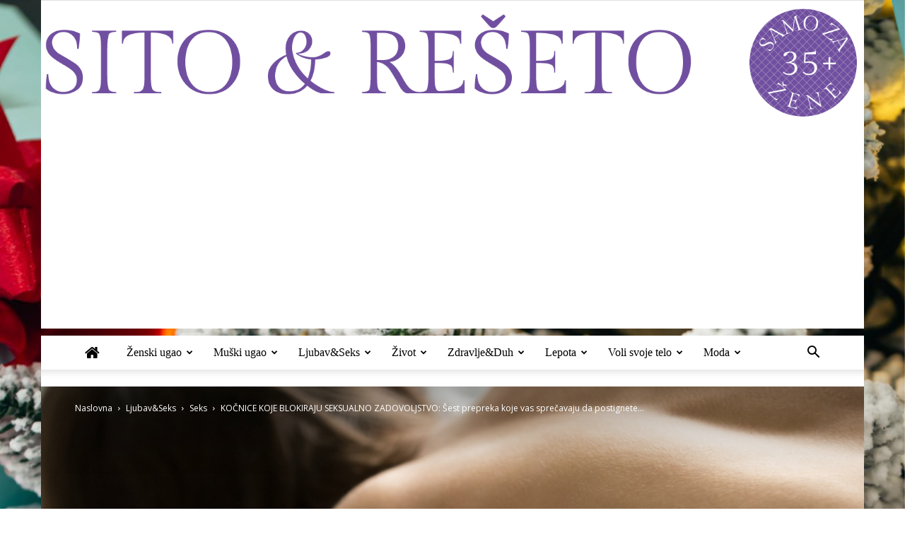

--- FILE ---
content_type: text/html; charset=UTF-8
request_url: https://www.sitoireseto.com/kocnice-koje-blokiraju-seksualno-zadovoljstvo-sest-prepreka-koje-vas-sprecavaju-da-postignete-orgazam/
body_size: 35992
content:
<!doctype html >
<!--[if IE 8]><html
class=ie8 lang=en> <![endif]-->
<!--[if IE 9]><html
class=ie9 lang=en> <![endif]-->
<!--[if gt IE 8]><!--><html
lang=en-GB> <!--<![endif]--><head><style>img.lazy{min-height:1px}</style><link
href=https://www.sitoireseto.com/wp-content/plugins/w3-total-cache/pub/js/lazyload.min.js as=script><title>KOČNICE KOJE BLOKIRAJU SEKSUALNO ZADOVOLJSTVO: Šest prepreka koje vas sprečavaju da postignete orgazam | Sito&amp;Rešeto</title><meta
charset="UTF-8"><meta
name="viewport" content="width=device-width, initial-scale=1.0"><link
rel=pingback href=https://www.sitoireseto.com/xmlrpc.php><style>#wpadminbar #wp-admin-bar-wccp_free_top_button .ab-icon:before{content:"\f160";color:#02CA02;top:3px}#wpadminbar #wp-admin-bar-wccp_free_top_button .ab-icon{transform:rotate(45deg)}</style><meta
name='robots' content='max-image-preview:large'><meta
property="og:image" content="https://www.sitoireseto.com/wp-content/uploads/2022/05/female-hand-scratching-lovers-back-having-passionate-sex-close-up.jpg"><link
rel=icon type=image/png href=https://www.sitoireseto.com/wp-content/uploads/2015/06/favicon.png><link
rel=dns-prefetch href=//www.googletagmanager.com><link
rel=dns-prefetch href=//fonts.googleapis.com><link
rel=dns-prefetch href=//pagead2.googlesyndication.com><link
rel=alternate type=application/rss+xml title="Sito&amp;Rešeto &raquo; Feed" href=https://www.sitoireseto.com/feed/ ><link
rel=alternate type=application/rss+xml title="Sito&amp;Rešeto &raquo; Comments Feed" href=https://www.sitoireseto.com/comments/feed/ ><link
rel=alternate type=application/rss+xml title="Sito&amp;Rešeto &raquo; KOČNICE KOJE BLOKIRAJU SEKSUALNO ZADOVOLJSTVO: Šest prepreka koje vas sprečavaju da postignete orgazam Comments Feed" href=https://www.sitoireseto.com/kocnice-koje-blokiraju-seksualno-zadovoljstvo-sest-prepreka-koje-vas-sprecavaju-da-postignete-orgazam/feed/ ><link
rel=alternate title="oEmbed (JSON)" type=application/json+oembed href="https://www.sitoireseto.com/wp-json/oembed/1.0/embed?url=https%3A%2F%2Fwww.sitoireseto.com%2Fkocnice-koje-blokiraju-seksualno-zadovoljstvo-sest-prepreka-koje-vas-sprecavaju-da-postignete-orgazam%2F"><link
rel=alternate title="oEmbed (XML)" type=text/xml+oembed href="https://www.sitoireseto.com/wp-json/oembed/1.0/embed?url=https%3A%2F%2Fwww.sitoireseto.com%2Fkocnice-koje-blokiraju-seksualno-zadovoljstvo-sest-prepreka-koje-vas-sprecavaju-da-postignete-orgazam%2F&#038;format=xml"><style id=wp-img-auto-sizes-contain-inline-css type=text/css>img:is([sizes=auto i],[sizes^="auto," i]){contain-intrinsic-size:3000px 1500px}</style><link
rel=stylesheet href=https://www.sitoireseto.com/wp-content/cache/minify/a5ff7.css media=all><style id=global-styles-inline-css type=text/css>/*<![CDATA[*/:root{--wp--preset--aspect-ratio--square:1;--wp--preset--aspect-ratio--4-3:4/3;--wp--preset--aspect-ratio--3-4:3/4;--wp--preset--aspect-ratio--3-2:3/2;--wp--preset--aspect-ratio--2-3:2/3;--wp--preset--aspect-ratio--16-9:16/9;--wp--preset--aspect-ratio--9-16:9/16;--wp--preset--color--black:#000;--wp--preset--color--cyan-bluish-gray:#abb8c3;--wp--preset--color--white:#fff;--wp--preset--color--pale-pink:#f78da7;--wp--preset--color--vivid-red:#cf2e2e;--wp--preset--color--luminous-vivid-orange:#ff6900;--wp--preset--color--luminous-vivid-amber:#fcb900;--wp--preset--color--light-green-cyan:#7bdcb5;--wp--preset--color--vivid-green-cyan:#00d084;--wp--preset--color--pale-cyan-blue:#8ed1fc;--wp--preset--color--vivid-cyan-blue:#0693e3;--wp--preset--color--vivid-purple:#9b51e0;--wp--preset--gradient--vivid-cyan-blue-to-vivid-purple:linear-gradient(135deg,rgb(6,147,227) 0%,rgb(155,81,224) 100%);--wp--preset--gradient--light-green-cyan-to-vivid-green-cyan:linear-gradient(135deg,rgb(122,220,180) 0%,rgb(0,208,130) 100%);--wp--preset--gradient--luminous-vivid-amber-to-luminous-vivid-orange:linear-gradient(135deg,rgb(252,185,0) 0%,rgb(255,105,0) 100%);--wp--preset--gradient--luminous-vivid-orange-to-vivid-red:linear-gradient(135deg,rgb(255,105,0) 0%,rgb(207,46,46) 100%);--wp--preset--gradient--very-light-gray-to-cyan-bluish-gray:linear-gradient(135deg,rgb(238,238,238) 0%,rgb(169,184,195) 100%);--wp--preset--gradient--cool-to-warm-spectrum:linear-gradient(135deg,rgb(74,234,220) 0%,rgb(151,120,209) 20%,rgb(207,42,186) 40%,rgb(238,44,130) 60%,rgb(251,105,98) 80%,rgb(254,248,76) 100%);--wp--preset--gradient--blush-light-purple:linear-gradient(135deg,rgb(255,206,236) 0%,rgb(152,150,240) 100%);--wp--preset--gradient--blush-bordeaux:linear-gradient(135deg,rgb(254,205,165) 0%,rgb(254,45,45) 50%,rgb(107,0,62) 100%);--wp--preset--gradient--luminous-dusk:linear-gradient(135deg,rgb(255,203,112) 0%,rgb(199,81,192) 50%,rgb(65,88,208) 100%);--wp--preset--gradient--pale-ocean:linear-gradient(135deg,rgb(255,245,203) 0%,rgb(182,227,212) 50%,rgb(51,167,181) 100%);--wp--preset--gradient--electric-grass:linear-gradient(135deg,rgb(202,248,128) 0%,rgb(113,206,126) 100%);--wp--preset--gradient--midnight:linear-gradient(135deg,rgb(2,3,129) 0%,rgb(40,116,252) 100%);--wp--preset--font-size--small:13px;--wp--preset--font-size--medium:20px;--wp--preset--font-size--large:36px;--wp--preset--font-size--x-large:42px;--wp--preset--spacing--20:0.44rem;--wp--preset--spacing--30:0.67rem;--wp--preset--spacing--40:1rem;--wp--preset--spacing--50:1.5rem;--wp--preset--spacing--60:2.25rem;--wp--preset--spacing--70:3.38rem;--wp--preset--spacing--80:5.06rem;--wp--preset--shadow--natural:6px 6px 9px rgba(0, 0, 0, 0.2);--wp--preset--shadow--deep:12px 12px 50px rgba(0, 0, 0, 0.4);--wp--preset--shadow--sharp:6px 6px 0px rgba(0, 0, 0, 0.2);--wp--preset--shadow--outlined:6px 6px 0px -3px rgb(255, 255, 255), 6px 6px rgb(0, 0, 0);--wp--preset--shadow--crisp:6px 6px 0px rgb(0, 0, 0)}:where(.is-layout-flex){gap:0.5em}:where(.is-layout-grid){gap:0.5em}body .is-layout-flex{display:flex}.is-layout-flex{flex-wrap:wrap;align-items:center}.is-layout-flex>:is(*,div){margin:0}body .is-layout-grid{display:grid}.is-layout-grid>:is(*,div){margin:0}:where(.wp-block-columns.is-layout-flex){gap:2em}:where(.wp-block-columns.is-layout-grid){gap:2em}:where(.wp-block-post-template.is-layout-flex){gap:1.25em}:where(.wp-block-post-template.is-layout-grid){gap:1.25em}.has-black-color{color:var(--wp--preset--color--black) !important}.has-cyan-bluish-gray-color{color:var(--wp--preset--color--cyan-bluish-gray) !important}.has-white-color{color:var(--wp--preset--color--white) !important}.has-pale-pink-color{color:var(--wp--preset--color--pale-pink) !important}.has-vivid-red-color{color:var(--wp--preset--color--vivid-red) !important}.has-luminous-vivid-orange-color{color:var(--wp--preset--color--luminous-vivid-orange) !important}.has-luminous-vivid-amber-color{color:var(--wp--preset--color--luminous-vivid-amber) !important}.has-light-green-cyan-color{color:var(--wp--preset--color--light-green-cyan) !important}.has-vivid-green-cyan-color{color:var(--wp--preset--color--vivid-green-cyan) !important}.has-pale-cyan-blue-color{color:var(--wp--preset--color--pale-cyan-blue) !important}.has-vivid-cyan-blue-color{color:var(--wp--preset--color--vivid-cyan-blue) !important}.has-vivid-purple-color{color:var(--wp--preset--color--vivid-purple) !important}.has-black-background-color{background-color:var(--wp--preset--color--black) !important}.has-cyan-bluish-gray-background-color{background-color:var(--wp--preset--color--cyan-bluish-gray) !important}.has-white-background-color{background-color:var(--wp--preset--color--white) !important}.has-pale-pink-background-color{background-color:var(--wp--preset--color--pale-pink) !important}.has-vivid-red-background-color{background-color:var(--wp--preset--color--vivid-red) !important}.has-luminous-vivid-orange-background-color{background-color:var(--wp--preset--color--luminous-vivid-orange) !important}.has-luminous-vivid-amber-background-color{background-color:var(--wp--preset--color--luminous-vivid-amber) !important}.has-light-green-cyan-background-color{background-color:var(--wp--preset--color--light-green-cyan) !important}.has-vivid-green-cyan-background-color{background-color:var(--wp--preset--color--vivid-green-cyan) !important}.has-pale-cyan-blue-background-color{background-color:var(--wp--preset--color--pale-cyan-blue) !important}.has-vivid-cyan-blue-background-color{background-color:var(--wp--preset--color--vivid-cyan-blue) !important}.has-vivid-purple-background-color{background-color:var(--wp--preset--color--vivid-purple) !important}.has-black-border-color{border-color:var(--wp--preset--color--black) !important}.has-cyan-bluish-gray-border-color{border-color:var(--wp--preset--color--cyan-bluish-gray) !important}.has-white-border-color{border-color:var(--wp--preset--color--white) !important}.has-pale-pink-border-color{border-color:var(--wp--preset--color--pale-pink) !important}.has-vivid-red-border-color{border-color:var(--wp--preset--color--vivid-red) !important}.has-luminous-vivid-orange-border-color{border-color:var(--wp--preset--color--luminous-vivid-orange) !important}.has-luminous-vivid-amber-border-color{border-color:var(--wp--preset--color--luminous-vivid-amber) !important}.has-light-green-cyan-border-color{border-color:var(--wp--preset--color--light-green-cyan) !important}.has-vivid-green-cyan-border-color{border-color:var(--wp--preset--color--vivid-green-cyan) !important}.has-pale-cyan-blue-border-color{border-color:var(--wp--preset--color--pale-cyan-blue) !important}.has-vivid-cyan-blue-border-color{border-color:var(--wp--preset--color--vivid-cyan-blue) !important}.has-vivid-purple-border-color{border-color:var(--wp--preset--color--vivid-purple) !important}.has-vivid-cyan-blue-to-vivid-purple-gradient-background{background:var(--wp--preset--gradient--vivid-cyan-blue-to-vivid-purple) !important}.has-light-green-cyan-to-vivid-green-cyan-gradient-background{background:var(--wp--preset--gradient--light-green-cyan-to-vivid-green-cyan) !important}.has-luminous-vivid-amber-to-luminous-vivid-orange-gradient-background{background:var(--wp--preset--gradient--luminous-vivid-amber-to-luminous-vivid-orange) !important}.has-luminous-vivid-orange-to-vivid-red-gradient-background{background:var(--wp--preset--gradient--luminous-vivid-orange-to-vivid-red) !important}.has-very-light-gray-to-cyan-bluish-gray-gradient-background{background:var(--wp--preset--gradient--very-light-gray-to-cyan-bluish-gray) !important}.has-cool-to-warm-spectrum-gradient-background{background:var(--wp--preset--gradient--cool-to-warm-spectrum) !important}.has-blush-light-purple-gradient-background{background:var(--wp--preset--gradient--blush-light-purple) !important}.has-blush-bordeaux-gradient-background{background:var(--wp--preset--gradient--blush-bordeaux) !important}.has-luminous-dusk-gradient-background{background:var(--wp--preset--gradient--luminous-dusk) !important}.has-pale-ocean-gradient-background{background:var(--wp--preset--gradient--pale-ocean) !important}.has-electric-grass-gradient-background{background:var(--wp--preset--gradient--electric-grass) !important}.has-midnight-gradient-background{background:var(--wp--preset--gradient--midnight) !important}.has-small-font-size{font-size:var(--wp--preset--font-size--small) !important}.has-medium-font-size{font-size:var(--wp--preset--font-size--medium) !important}.has-large-font-size{font-size:var(--wp--preset--font-size--large) !important}.has-x-large-font-size{font-size:var(--wp--preset--font-size--x-large) !important}/*]]>*/</style><style id=classic-theme-styles-inline-css type=text/css>/*! This file is auto-generated */
.wp-block-button__link{color:#fff;background-color:#32373c;border-radius:9999px;box-shadow:none;text-decoration:none;padding:calc(.667em + 2px) calc(1.333em + 2px);font-size:1.125em}.wp-block-file__button{background:#32373c;color:#fff;text-decoration:none}</style><link
rel=stylesheet href=https://www.sitoireseto.com/wp-content/cache/minify/4c431.css media=all><link
rel=stylesheet href=https://www.sitoireseto.com/wp-content/cache/minify/0bcb3.css media=all><link
rel=stylesheet href=https://www.sitoireseto.com/wp-content/cache/minify/300ec.css media=all><link
rel=stylesheet href=https://www.sitoireseto.com/wp-content/cache/minify/d9993.css media=all><link
rel=stylesheet id=google-fonts-style-css href='https://fonts.googleapis.com/css?family=Open+Sans%3A300italic%2C400%2C400italic%2C600%2C600italic%2C700%7CRoboto%3A300%2C400%2C400italic%2C500%2C500italic%2C700%2C900&#038;ver=8.7.2' type=text/css media=all><link
rel=stylesheet href=https://www.sitoireseto.com/wp-content/cache/minify/36f66.css media=all><link
rel=stylesheet href=https://www.sitoireseto.com/wp-content/cache/minify/14f92.css media=all> <script src=https://www.sitoireseto.com/wp-content/cache/minify/d52ed.js></script> <script src=https://www.sitoireseto.com/wp-content/cache/minify/63b1f.js></script> <script src=https://www.sitoireseto.com/wp-content/cache/minify/bf07a.js></script> <script src=https://www.sitoireseto.com/wp-content/cache/minify/ebcb5.js></script> 
 <script type=text/javascript src="https://www.googletagmanager.com/gtag/js?id=GT-PBGBTZH" id=google_gtagjs-js async></script> <script type=text/javascript id=google_gtagjs-js-after>window.dataLayer=window.dataLayer||[];function gtag(){dataLayer.push(arguments);}
gtag("set","linker",{"domains":["www.sitoireseto.com"]});gtag("js",new Date());gtag("set","developer_id.dZTNiMT",true);gtag("config","GT-PBGBTZH");</script> <link
rel=https://api.w.org/ href=https://www.sitoireseto.com/wp-json/ ><link
rel=alternate title=JSON type=application/json href=https://www.sitoireseto.com/wp-json/wp/v2/posts/58109><link
rel=EditURI type=application/rsd+xml title=RSD href=https://www.sitoireseto.com/xmlrpc.php?rsd><meta
name="generator" content="WordPress 6.9"><link
rel=canonical href=https://www.sitoireseto.com/kocnice-koje-blokiraju-seksualno-zadovoljstvo-sest-prepreka-koje-vas-sprecavaju-da-postignete-orgazam/ ><link
rel=shortlink href='https://www.sitoireseto.com/?p=58109'><meta
name="generator" content="Site Kit by Google 1.170.0"><script id=wpcp_disable_selection type=text/javascript>var image_save_msg='You are not allowed to save images!';var no_menu_msg='Context Menu disabled!';var smessage="Content is protected !!";function disableEnterKey(e)
{var elemtype=e.target.tagName;elemtype=elemtype.toUpperCase();if(elemtype=="TEXT"||elemtype=="TEXTAREA"||elemtype=="INPUT"||elemtype=="PASSWORD"||elemtype=="SELECT"||elemtype=="OPTION"||elemtype=="EMBED")
{elemtype='TEXT';}
if(e.ctrlKey){var key;if(window.event)
key=window.event.keyCode;else
key=e.which;if(elemtype!='TEXT'&&(key==97||key==65||key==67||key==99||key==88||key==120||key==26||key==85||key==86||key==83||key==43||key==73))
{if(wccp_free_iscontenteditable(e))return true;show_wpcp_message('You are not allowed to copy content or view source');return false;}else
return true;}}
function wccp_free_iscontenteditable(e)
{var e=e||window.event;var target=e.target||e.srcElement;var elemtype=e.target.nodeName;elemtype=elemtype.toUpperCase();var iscontenteditable="false";if(typeof target.getAttribute!="undefined")iscontenteditable=target.getAttribute("contenteditable");var iscontenteditable2=false;if(typeof target.isContentEditable!="undefined")iscontenteditable2=target.isContentEditable;if(target.parentElement.isContentEditable)iscontenteditable2=true;if(iscontenteditable=="true"||iscontenteditable2==true)
{if(typeof target.style!="undefined")target.style.cursor="text";return true;}}
function disable_copy(e)
{var e=e||window.event;var elemtype=e.target.tagName;elemtype=elemtype.toUpperCase();if(elemtype=="TEXT"||elemtype=="TEXTAREA"||elemtype=="INPUT"||elemtype=="PASSWORD"||elemtype=="SELECT"||elemtype=="OPTION"||elemtype=="EMBED")
{elemtype='TEXT';}
if(wccp_free_iscontenteditable(e))return true;var isSafari=/Safari/.test(navigator.userAgent)&&/Apple Computer/.test(navigator.vendor);var checker_IMG='';if(elemtype=="IMG"&&checker_IMG=='checked'&&e.detail>=2){show_wpcp_message(alertMsg_IMG);return false;}
if(elemtype!="TEXT")
{if(smessage!==""&&e.detail==2)
show_wpcp_message(smessage);if(isSafari)
return true;else
return false;}}
function disable_copy_ie()
{var e=e||window.event;var elemtype=window.event.srcElement.nodeName;elemtype=elemtype.toUpperCase();if(wccp_free_iscontenteditable(e))return true;if(elemtype=="IMG"){show_wpcp_message(alertMsg_IMG);return false;}
if(elemtype!="TEXT"&&elemtype!="TEXTAREA"&&elemtype!="INPUT"&&elemtype!="PASSWORD"&&elemtype!="SELECT"&&elemtype!="OPTION"&&elemtype!="EMBED")
{return false;}}
function reEnable()
{return true;}
document.onkeydown=disableEnterKey;document.onselectstart=disable_copy_ie;if(navigator.userAgent.indexOf('MSIE')==-1)
{document.onmousedown=disable_copy;document.onclick=reEnable;}
function disableSelection(target)
{if(typeof target.onselectstart!="undefined")
target.onselectstart=disable_copy_ie;else if(typeof target.style.MozUserSelect!="undefined")
{target.style.MozUserSelect="none";}
else
target.onmousedown=function(){return false}
target.style.cursor="default";}
window.onload=function(){disableSelection(document.body);};var onlongtouch;var timer;var touchduration=1000;var elemtype="";function touchstart(e){var e=e||window.event;var target=e.target||e.srcElement;elemtype=window.event.srcElement.nodeName;elemtype=elemtype.toUpperCase();if(!wccp_pro_is_passive())e.preventDefault();if(!timer){timer=setTimeout(onlongtouch,touchduration);}}
function touchend(){if(timer){clearTimeout(timer);timer=null;}
onlongtouch();}
onlongtouch=function(e){if(elemtype!="TEXT"&&elemtype!="TEXTAREA"&&elemtype!="INPUT"&&elemtype!="PASSWORD"&&elemtype!="SELECT"&&elemtype!="EMBED"&&elemtype!="OPTION")
{if(window.getSelection){if(window.getSelection().empty){window.getSelection().empty();}else if(window.getSelection().removeAllRanges){window.getSelection().removeAllRanges();}}else if(document.selection){document.selection.empty();}
return false;}};document.addEventListener("DOMContentLoaded",function(event){window.addEventListener("touchstart",touchstart,false);window.addEventListener("touchend",touchend,false);});function wccp_pro_is_passive(){var cold=false,hike=function(){};try{const object1={};var aid=Object.defineProperty(object1,'passive',{get(){cold=true}});window.addEventListener('test',hike,aid);window.removeEventListener('test',hike,aid);}catch(e){}
return cold;}</script> <script id=wpcp_disable_Right_Click type=text/javascript>document.ondragstart=function(){return false;}
function nocontext(e){return false;}
document.oncontextmenu=nocontext;</script> <script>window.tdwGlobal={"adminUrl":"https:\/\/www.sitoireseto.com\/wp-admin\/","wpRestNonce":"273e9fdcf3","wpRestUrl":"https:\/\/www.sitoireseto.com\/wp-json\/","permalinkStructure":"\/%postname%\/"};</script> <!--[if lt IE 9]><script src=https://html5shim.googlecode.com/svn/trunk/html5.js></script><![endif]--><meta
name="google-adsense-platform-account" content="ca-host-pub-2644536267352236"><meta
name="google-adsense-platform-domain" content="sitekit.withgoogle.com"><meta
name="generator" content="Powered by Visual Composer - drag and drop page builder for WordPress.">
<!--[if lte IE 9]><link
rel=stylesheet type=text/css href=https://www.sitoireseto.com/wp-content/plugins/js_composer/assets/css/vc_lte_ie9.min.css media=screen><![endif]--><!--[if IE  8]><link
rel=stylesheet type=text/css href=https://www.sitoireseto.com/wp-content/plugins/js_composer/assets/css/vc-ie8.min.css media=screen><![endif]-->
 <script type=text/javascript async=async src="https://pagead2.googlesyndication.com/pagead/js/adsbygoogle.js?client=ca-pub-9380114272547450&amp;host=ca-host-pub-2644536267352236" crossorigin=anonymous></script>  <script>var tdBlocksArray=[];function tdBlock(){this.id='';this.block_type=1;this.atts='';this.td_column_number='';this.td_current_page=1;this.post_count=0;this.found_posts=0;this.max_num_pages=0;this.td_filter_value='';this.is_ajax_running=false;this.td_user_action='';this.header_color='';this.ajax_pagination_infinite_stop='';}
(function(){var htmlTag=document.getElementsByTagName("html")[0];if(navigator.userAgent.indexOf("MSIE 10.0")>-1){htmlTag.className+=' ie10';}
if(!!navigator.userAgent.match(/Trident.*rv\:11\./)){htmlTag.className+=' ie11';}
if(navigator.userAgent.indexOf("Edge")>-1){htmlTag.className+=' ieEdge';}
if(/(iPad|iPhone|iPod)/g.test(navigator.userAgent)){htmlTag.className+=' td-md-is-ios';}
var user_agent=navigator.userAgent.toLowerCase();if(user_agent.indexOf("android")>-1){htmlTag.className+=' td-md-is-android';}
if(-1!==navigator.userAgent.indexOf('Mac OS X')){htmlTag.className+=' td-md-is-os-x';}
if(/chrom(e|ium)/.test(navigator.userAgent.toLowerCase())){htmlTag.className+=' td-md-is-chrome';}
if(-1!==navigator.userAgent.indexOf('Firefox')){htmlTag.className+=' td-md-is-firefox';}
if(-1!==navigator.userAgent.indexOf('Safari')&&-1===navigator.userAgent.indexOf('Chrome')){htmlTag.className+=' td-md-is-safari';}
if(-1!==navigator.userAgent.indexOf('IEMobile')){htmlTag.className+=' td-md-is-iemobile';}})();var tdLocalCache={};(function(){"use strict";tdLocalCache={data:{},remove:function(resource_id){delete tdLocalCache.data[resource_id];},exist:function(resource_id){return tdLocalCache.data.hasOwnProperty(resource_id)&&tdLocalCache.data[resource_id]!==null;},get:function(resource_id){return tdLocalCache.data[resource_id];},set:function(resource_id,cachedData){tdLocalCache.remove(resource_id);tdLocalCache.data[resource_id]=cachedData;}};})();var td_viewport_interval_list=[{"limitBottom":767,"sidebarWidth":228},{"limitBottom":1018,"sidebarWidth":300},{"limitBottom":1140,"sidebarWidth":324}];var td_ajax_url="https:\/\/www.sitoireseto.com\/wp-admin\/admin-ajax.php?td_theme_name=Newspaper&v=8.7.2";var td_get_template_directory_uri="https:\/\/www.sitoireseto.com\/wp-content\/themes\/Newspaper";var tds_snap_menu="";var tds_logo_on_sticky="";var tds_header_style="9";var td_please_wait="Molimo, sa\u010dekajte!";var td_email_user_pass_incorrect="Korisni\u010dko ime ili lozinka neta\u010dni";var td_email_user_incorrect="Email ili korisni\u010dko ime neta\u010dni";var td_email_incorrect="Pogre\u0161na email adresa";var tds_more_articles_on_post_enable="show";var tds_more_articles_on_post_time_to_wait="";var tds_more_articles_on_post_pages_distance_from_top=0;var tds_theme_color_site_wide="#8224e3";var tds_smart_sidebar="";var tdThemeName="Newspaper";var td_magnific_popup_translation_tPrev="Prethodni";var td_magnific_popup_translation_tNext="Slede\u0107i";var td_magnific_popup_translation_tCounter="%curr% of %total%";var td_magnific_popup_translation_ajax_tError="The content from %url% could not be loaded.";var td_magnific_popup_translation_image_tError="The image #%curr% could not be loaded.";var tdDateNamesI18n={"month_names":["January","February","March","April","May","June","July","August","September","October","November","December"],"month_names_short":["Jan","Feb","Mar","Apr","May","Jun","Jul","Aug","Sep","Oct","Nov","Dec"],"day_names":["Sunday","Monday","Tuesday","Wednesday","Thursday","Friday","Saturday"],"day_names_short":["Sun","Mon","Tue","Wed","Thu","Fri","Sat"]};var td_ad_background_click_link="";var td_ad_background_click_target="_blank";</script> <style>.td-header-wrap .black-menu .sf-menu > .current-menu-item > a,
.td-header-wrap .black-menu .sf-menu > .current-menu-ancestor > a,
.td-header-wrap .black-menu .sf-menu > .current-category-ancestor > a,
.td-header-wrap .black-menu .sf-menu > li > a:hover,
.td-header-wrap .black-menu .sf-menu > .sfHover > a,
.td-header-style-12 .td-header-menu-wrap-full,
.sf-menu > .current-menu-item > a:after,
.sf-menu > .current-menu-ancestor > a:after,
.sf-menu > .current-category-ancestor > a:after,
.sf-menu > li:hover > a:after,
.sf-menu > .sfHover > a:after,
.td-header-style-12 .td-affix,
.header-search-wrap .td-drop-down-search:after,
.header-search-wrap .td-drop-down-search .btn:hover,
input[type=submit]:hover,
.td-read-more a,
.td-post-category:hover,
.td-grid-style-1.td-hover-1 .td-big-grid-post:hover .td-post-category,
.td-grid-style-5.td-hover-1 .td-big-grid-post:hover .td-post-category,
.td_top_authors .td-active .td-author-post-count,
.td_top_authors .td-active .td-author-comments-count,
.td_top_authors .td_mod_wrap:hover .td-author-post-count,
.td_top_authors .td_mod_wrap:hover .td-author-comments-count,
.td-404-sub-sub-title a:hover,
.td-search-form-widget .wpb_button:hover,
.td-rating-bar-wrap div,
.td_category_template_3 .td-current-sub-category,
.dropcap,
.td_wrapper_video_playlist .td_video_controls_playlist_wrapper,
.wpb_default,
.wpb_default:hover,
.td-left-smart-list:hover,
.td-right-smart-list:hover,
.woocommerce-checkout .woocommerce input.button:hover,
.woocommerce-page .woocommerce a.button:hover,
.woocommerce-account div.woocommerce .button:hover,
#bbpress-forums button:hover,
.bbp_widget_login .button:hover,
.td-footer-wrapper .td-post-category,
.td-footer-wrapper .widget_product_search input[type="submit"]:hover,
.woocommerce .product a.button:hover,
.woocommerce .product #respond input#submit:hover,
.woocommerce .checkout input#place_order:hover,
.woocommerce .woocommerce.widget .button:hover,
.single-product .product .summary .cart .button:hover,
.woocommerce-cart .woocommerce table.cart .button:hover,
.woocommerce-cart .woocommerce .shipping-calculator-form .button:hover,
.td-next-prev-wrap a:hover,
.td-load-more-wrap a:hover,
.td-post-small-box a:hover,
.page-nav .current,
.page-nav:first-child > div,
.td_category_template_8 .td-category-header .td-category a.td-current-sub-category,
.td_category_template_4 .td-category-siblings .td-category a:hover,
#bbpress-forums .bbp-pagination .current,
#bbpress-forums #bbp-single-user-details #bbp-user-navigation li.current a,
.td-theme-slider:hover .slide-meta-cat a,
a.vc_btn-black:hover,
.td-trending-now-wrapper:hover .td-trending-now-title,
.td-scroll-up,
.td-smart-list-button:hover,
.td-weather-information:before,
.td-weather-week:before,
.td_block_exchange .td-exchange-header:before,
.td_block_big_grid_9.td-grid-style-1 .td-post-category,
.td_block_big_grid_9.td-grid-style-5 .td-post-category,
.td-grid-style-6.td-hover-1 .td-module-thumb:after,
.td-pulldown-syle-2 .td-subcat-dropdown ul:after,
.td_block_template_9 .td-block-title:after,
.td_block_template_15 .td-block-title:before,
div.wpforms-container .wpforms-form div.wpforms-submit-container button[type=submit]{background-color:#8224e3}.global-block-template-4 .td-related-title .td-cur-simple-item:before{border-color:#8224e3 transparent transparent transparent !important}.woocommerce .woocommerce-message .button:hover,
.woocommerce .woocommerce-error .button:hover,
.woocommerce .woocommerce-info .button:hover,
.global-block-template-4 .td-related-title .td-cur-simple-item,
.global-block-template-3 .td-related-title .td-cur-simple-item,
.global-block-template-9 .td-related-title:after{background-color:#8224e3 !important}.woocommerce .product .onsale,
.woocommerce.widget .ui-slider .ui-slider-handle{background:none #8224e3}.woocommerce.widget.widget_layered_nav_filters ul li
a{background:none repeat scroll 0 0 #8224e3 !important}a,
cite a:hover,
.td_mega_menu_sub_cats .cur-sub-cat,
.td-mega-span h3 a:hover,
.td_mod_mega_menu:hover .entry-title a,
.header-search-wrap .result-msg a:hover,
.td-header-top-menu .td-drop-down-search .td_module_wrap:hover .entry-title a,
.td-header-top-menu .td-icon-search:hover,
.td-header-wrap .result-msg a:hover,
.top-header-menu li a:hover,
.top-header-menu .current-menu-item > a,
.top-header-menu .current-menu-ancestor > a,
.top-header-menu .current-category-ancestor > a,
.td-social-icon-wrap > a:hover,
.td-header-sp-top-widget .td-social-icon-wrap a:hover,
.td-page-content blockquote p,
.td-post-content blockquote p,
.mce-content-body blockquote p,
.comment-content blockquote p,
.wpb_text_column blockquote p,
.td_block_text_with_title blockquote p,
.td_module_wrap:hover .entry-title a,
.td-subcat-filter .td-subcat-list a:hover,
.td-subcat-filter .td-subcat-dropdown a:hover,
.td_quote_on_blocks,
.dropcap2,
.dropcap3,
.td_top_authors .td-active .td-authors-name a,
.td_top_authors .td_mod_wrap:hover .td-authors-name a,
.td-post-next-prev-content a:hover,
.author-box-wrap .td-author-social a:hover,
.td-author-name a:hover,
.td-author-url a:hover,
.td_mod_related_posts:hover h3 > a,
.td-post-template-11 .td-related-title .td-related-left:hover,
.td-post-template-11 .td-related-title .td-related-right:hover,
.td-post-template-11 .td-related-title .td-cur-simple-item,
.td-post-template-11 .td_block_related_posts .td-next-prev-wrap a:hover,
.comment-reply-link:hover,
.logged-in-as a:hover,
#cancel-comment-reply-link:hover,
.td-search-query,
.td-category-header .td-pulldown-category-filter-link:hover,
.td-category-siblings .td-subcat-dropdown a:hover,
.td-category-siblings .td-subcat-dropdown a.td-current-sub-category,
.widget a:hover,
.td_wp_recentcomments a:hover,
.archive .widget_archive .current,
.archive .widget_archive .current a,
.widget_calendar tfoot a:hover,
.woocommerce a.added_to_cart:hover,
.woocommerce-account .woocommerce-MyAccount-navigation a:hover,
#bbpress-forums li.bbp-header .bbp-reply-content span a:hover,
#bbpress-forums .bbp-forum-freshness a:hover,
#bbpress-forums .bbp-topic-freshness a:hover,
#bbpress-forums .bbp-forums-list li a:hover,
#bbpress-forums .bbp-forum-title:hover,
#bbpress-forums .bbp-topic-permalink:hover,
#bbpress-forums .bbp-topic-started-by a:hover,
#bbpress-forums .bbp-topic-started-in a:hover,
#bbpress-forums .bbp-body .super-sticky li.bbp-topic-title .bbp-topic-permalink,
#bbpress-forums .bbp-body .sticky li.bbp-topic-title .bbp-topic-permalink,
.widget_display_replies .bbp-author-name,
.widget_display_topics .bbp-author-name,
.footer-text-wrap .footer-email-wrap a,
.td-subfooter-menu li a:hover,
.footer-social-wrap a:hover,
a.vc_btn-black:hover,
.td-smart-list-dropdown-wrap .td-smart-list-button:hover,
.td_module_17 .td-read-more a:hover,
.td_module_18 .td-read-more a:hover,
.td_module_19 .td-post-author-name a:hover,
.td-instagram-user a,
.td-pulldown-syle-2 .td-subcat-dropdown:hover .td-subcat-more span,
.td-pulldown-syle-2 .td-subcat-dropdown:hover .td-subcat-more i,
.td-pulldown-syle-3 .td-subcat-dropdown:hover .td-subcat-more span,
.td-pulldown-syle-3 .td-subcat-dropdown:hover .td-subcat-more i,
.td-block-title-wrap .td-wrapper-pulldown-filter .td-pulldown-filter-display-option:hover,
.td-block-title-wrap .td-wrapper-pulldown-filter .td-pulldown-filter-display-option:hover i,
.td-block-title-wrap .td-wrapper-pulldown-filter .td-pulldown-filter-link:hover,
.td-block-title-wrap .td-wrapper-pulldown-filter .td-pulldown-filter-item .td-cur-simple-item,
.global-block-template-2 .td-related-title .td-cur-simple-item,
.global-block-template-5 .td-related-title .td-cur-simple-item,
.global-block-template-6 .td-related-title .td-cur-simple-item,
.global-block-template-7 .td-related-title .td-cur-simple-item,
.global-block-template-8 .td-related-title .td-cur-simple-item,
.global-block-template-9 .td-related-title .td-cur-simple-item,
.global-block-template-10 .td-related-title .td-cur-simple-item,
.global-block-template-11 .td-related-title .td-cur-simple-item,
.global-block-template-12 .td-related-title .td-cur-simple-item,
.global-block-template-13 .td-related-title .td-cur-simple-item,
.global-block-template-14 .td-related-title .td-cur-simple-item,
.global-block-template-15 .td-related-title .td-cur-simple-item,
.global-block-template-16 .td-related-title .td-cur-simple-item,
.global-block-template-17 .td-related-title .td-cur-simple-item,
.td-theme-wrap .sf-menu ul .td-menu-item > a:hover,
.td-theme-wrap .sf-menu ul .sfHover > a,
.td-theme-wrap .sf-menu ul .current-menu-ancestor > a,
.td-theme-wrap .sf-menu ul .current-category-ancestor > a,
.td-theme-wrap .sf-menu ul .current-menu-item>a,.td_outlined_btn{color:#8224e3}a.vc_btn-black.vc_btn_square_outlined:hover,
a.vc_btn-black.vc_btn_outlined:hover,
.td-mega-menu-page .wpb_content_element ul li a:hover,
.td-theme-wrap .td-aj-search-results .td_module_wrap:hover .entry-title a,
.td-theme-wrap .header-search-wrap .result-msg a:hover{color:#8224e3 !important}.td-next-prev-wrap a:hover,
.td-load-more-wrap a:hover,
.td-post-small-box a:hover,
.page-nav .current,
.page-nav:first-child > div,
.td_category_template_8 .td-category-header .td-category a.td-current-sub-category,
.td_category_template_4 .td-category-siblings .td-category a:hover,
#bbpress-forums .bbp-pagination .current,
.post .td_quote_box,
.page .td_quote_box,
a.vc_btn-black:hover,
.td_block_template_5 .td-block-title>*,.td_outlined_btn{border-color:#8224e3}.td_wrapper_video_playlist .td_video_currently_playing:after{border-color:#8224e3 !important}.header-search-wrap .td-drop-down-search:before{border-color:transparent transparent #8224e3 transparent}.block-title > span,
.block-title > a,
.block-title > label,
.widgettitle,
.widgettitle:after,
.td-trending-now-title,
.td-trending-now-wrapper:hover .td-trending-now-title,
.wpb_tabs li.ui-tabs-active a,
.wpb_tabs li:hover a,
.vc_tta-container .vc_tta-color-grey.vc_tta-tabs-position-top.vc_tta-style-classic .vc_tta-tabs-container .vc_tta-tab.vc_active > a,
.vc_tta-container .vc_tta-color-grey.vc_tta-tabs-position-top.vc_tta-style-classic .vc_tta-tabs-container .vc_tta-tab:hover > a,
.td_block_template_1 .td-related-title .td-cur-simple-item,
.woocommerce .product .products h2:not(.woocommerce-loop-product__title),
.td-subcat-filter .td-subcat-dropdown:hover .td-subcat-more,.td_3D_btn,.td_shadow_btn,.td_default_btn,.td_round_btn,.td_outlined_btn:hover{background-color:#8224e3}.woocommerce div.product .woocommerce-tabs ul.tabs
li.active{background-color:#8224e3 !important}.block-title,
.td_block_template_1 .td-related-title,
.wpb_tabs .wpb_tabs_nav,
.vc_tta-container .vc_tta-color-grey.vc_tta-tabs-position-top.vc_tta-style-classic .vc_tta-tabs-container,
.woocommerce div.product .woocommerce-tabs ul.tabs:before{border-color:#8224e3}.td_block_wrap .td-subcat-item a.td-cur-simple-item{color:#8224e3}.td-grid-style-4 .entry-title{background-color:rgba(130, 36, 227, 0.7)}.td-sub-footer-container{background-color:#000}.td-footer-wrapper::before{background-size:cover}.td-footer-wrapper::before{background-position:center center}.td-footer-wrapper::before{opacity:0.5}.top-header-menu > li > a,
.td-weather-top-widget .td-weather-now .td-big-degrees,
.td-weather-top-widget .td-weather-header .td-weather-city,
.td-header-sp-top-menu
.td_data_time{font-family:Georgia,Times,"Times New Roman",serif}.top-header-menu .menu-item-has-children li
a{font-family:Georgia,Times,"Times New Roman",serif}ul.sf-menu > .td-menu-item > a,
.td-theme-wrap .td-header-menu-social{font-family:Georgia,Times,"Times New Roman",serif;font-size:16px;font-weight:normal;text-transform:none}.sf-menu ul .td-menu-item
a{font-family:Georgia,Times,"Times New Roman",serif}.td_mod_mega_menu .item-details
a{font-family:Georgia,Times,"Times New Roman",serif}.td_mega_menu_sub_cats .block-mega-child-cats
a{font-family:Georgia,Times,"Times New Roman",serif}.td-mobile-content .td-mobile-main-menu>li>a{font-family:Georgia,Times,"Times New Roman",serif}.td-mobile-content .sub-menu
a{font-family:Georgia,Times,"Times New Roman",serif}.post .td-post-header .entry-title{font-family:Georgia,Times,"Times New Roman",serif}.td-post-template-default .td-post-header .entry-title{font-family:Georgia,Times,"Times New Roman",serif}.td-post-template-1 .td-post-header .entry-title{font-family:Georgia,Times,"Times New Roman",serif}.td-post-template-2 .td-post-header .entry-title{font-family:Georgia,Times,"Times New Roman",serif}.td-post-template-3 .td-post-header .entry-title{font-family:Georgia,Times,"Times New Roman",serif}.td-post-template-4 .td-post-header .entry-title{font-family:Georgia,Times,"Times New Roman",serif}.td-post-template-5 .td-post-header .entry-title{font-family:Georgia,Times,"Times New Roman",serif}.td-post-template-6 .td-post-header .entry-title{font-family:Georgia,Times,"Times New Roman",serif}.td-post-template-7 .td-post-header .entry-title{font-family:Georgia,Times,"Times New Roman",serif}.td-post-template-8 .td-post-header .entry-title{font-family:Georgia,Times,"Times New Roman",serif}.td-post-template-9 .td-post-header .entry-title{font-family:Georgia,Times,"Times New Roman",serif}.td-post-template-10 .td-post-header .entry-title{font-family:Georgia,Times,"Times New Roman",serif}.td-post-template-11 .td-post-header .entry-title{font-family:Georgia,Times,"Times New Roman",serif}.td-post-template-12 .td-post-header .entry-title{font-family:Georgia,Times,"Times New Roman",serif}.td-post-template-13 .td-post-header .entry-title{font-family:Georgia,Times,"Times New Roman",serif}.td-post-content p,.td-post-content{font-size:18px}.td-page-title,
.woocommerce-page .page-title,
.td-category-title-holder .td-page-title{font-family:Georgia,Times,"Times New Roman",serif}.td-page-content p,
.td-page-content li,
.td-page-content .td_block_text_with_title,
.woocommerce-page .page-description > p,
.wpb_text_column
p{font-family:Georgia,Times,"Times New Roman",serif}body,p{font-family:Georgia,Times,"Times New Roman",serif;font-size:14px}</style> <script>(function(i,s,o,g,r,a,m){i['GoogleAnalyticsObject']=r;i[r]=i[r]||function(){(i[r].q=i[r].q||[]).push(arguments)},i[r].l=1*new Date();a=s.createElement(o),m=s.getElementsByTagName(o)[0];a.async=1;a.src=g;m.parentNode.insertBefore(a,m)})(window,document,'script','//www.google-analytics.com/analytics.js','ga');ga('create','UA-63575270-1','auto');ga('send','pageview');</script><script type=application/ld+json>{"@context":"http://schema.org","@type":"BreadcrumbList","itemListElement":[{"@type":"ListItem","position":1,"item":{"@type":"WebSite","@id":"https://www.sitoireseto.com/","name":"Naslovna"}},{"@type":"ListItem","position":2,"item":{"@type":"WebPage","@id":"https://www.sitoireseto.com/category/ljubavsex/","name":"Ljubav&amp;Seks"}},{"@type":"ListItem","position":3,"item":{"@type":"WebPage","@id":"https://www.sitoireseto.com/category/ljubavsex/seks-5/","name":"Seks"}},{"@type":"ListItem","position":4,"item":{"@type":"WebPage","@id":"https://www.sitoireseto.com/kocnice-koje-blokiraju-seksualno-zadovoljstvo-sest-prepreka-koje-vas-sprecavaju-da-postignete-orgazam/","name":"KOČNICE KOJE BLOKIRAJU SEKSUALNO ZADOVOLJSTVO: Šest prepreka koje vas sprečavaju da postignete..."}}]}</script><noscript><style type=text/css>.wpb_animate_when_almost_visible{opacity:1}</style></noscript><style id=tdw-css-placeholder></style></head><body
class="wp-singular post-template-default single single-post postid-58109 single-format-standard wp-theme-Newspaper unselectable kocnice-koje-blokiraju-seksualno-zadovoljstvo-sest-prepreka-koje-vas-sprecavaju-da-postignete-orgazam global-block-template-1 single_template_7 wpb-js-composer js-comp-ver-4.12.1 vc_responsive td-boxed-layout" itemscope=itemscope itemtype=https://schema.org/WebPage> <script type=text/javascript>var pp_gemius_identifier='ofg6tnOzJv.b1ovVZSJYjpbx74EgIVs7GwuTnSuSYCP.j7';function gemius_pending(i){window[i]=window[i]||function(){var x=window[i+'_pdata']=window[i+'_pdata']||[];x[x.length]=arguments;};};gemius_pending('gemius_hit');gemius_pending('gemius_event');gemius_pending('pp_gemius_hit');gemius_pending('pp_gemius_event');(function(d,t){try{var
gt=d.createElement(t),s=d.getElementsByTagName(t)[0],l='http'+((location.protocol=='https:')?'s':'');gt.setAttribute('async','async');gt.setAttribute('defer','defer');gt.src=l+'://gars.hit.gemius.pl/xgemius.js';s.parentNode.insertBefore(gt,s);}catch(e){}})(document,'script');</script> <div
class=td-scroll-up><i
class=td-icon-menu-up></i></div><div
class=td-menu-background></div><div
id=td-mobile-nav><div
class=td-mobile-container><div
class=td-menu-socials-wrap><div
class=td-menu-socials>
<span
class=td-social-icon-wrap>
<a
target=_blank href=https://www.facebook.com/sitoireseto title=Facebook>
<i
class="td-icon-font td-icon-facebook"></i>
</a>
</span>
<span
class=td-social-icon-wrap>
<a
target=_blank href=https://www.instagram.com/sitoireseto/ title=Instagram>
<i
class="td-icon-font td-icon-instagram"></i>
</a>
</span>
<span
class=td-social-icon-wrap>
<a
target=_blank href=https://www.linkedin.com/in/%C5%BEana-korolija-09241b4/ title=Linkedin>
<i
class="td-icon-font td-icon-linkedin"></i>
</a>
</span>
<span
class=td-social-icon-wrap>
<a
target=_blank href=https://www.pinterest.com/sitoireseto/_saved/ title=Pinterest>
<i
class="td-icon-font td-icon-pinterest"></i>
</a>
</span>
<span
class=td-social-icon-wrap>
<a
target=_blank href=https://twitter.com/sitoireseto title=Twitter>
<i
class="td-icon-font td-icon-twitter"></i>
</a>
</span></div><div
class=td-mobile-close>
<a
href=#><i
class=td-icon-close-mobile></i></a></div></div><div
class=td-mobile-content><div
class=menu-main-container><ul
id=menu-main class=td-mobile-main-menu><li
id=menu-item-10489 class="menu-item menu-item-type-post_type menu-item-object-page menu-item-home menu-item-first menu-item-10489"><a
href=https://www.sitoireseto.com/ ><i
class="fa fa-home"></i></a></li>
<li
id=menu-item-1405 class="menu-item menu-item-type-taxonomy menu-item-object-category menu-item-has-children menu-item-1405"><a
href=https://www.sitoireseto.com/category/zenski-ugao/ >Ženski ugao<i
class="td-icon-menu-right td-element-after"></i></a><ul
class=sub-menu>
<li
id=menu-item-0 class=menu-item-0><a
href=https://www.sitoireseto.com/category/zenski-ugao/aleksandra-prica_904/ >Aleksandra Prica</a></li>
<li
class=menu-item-0><a
href=https://www.sitoireseto.com/category/zenski-ugao/berlinka-417/ >Berlinka</a></li>
<li
class=menu-item-0><a
href=https://www.sitoireseto.com/category/zenski-ugao/citateljke-pisu-504/ >Razne autorke</a></li>
<li
class=menu-item-0><a
href=https://www.sitoireseto.com/category/zenski-ugao/zana-korolija43/ >Žana Korolija</a></li></ul>
</li>
<li
id=menu-item-1406 class="menu-item menu-item-type-taxonomy menu-item-object-category current-post-ancestor current-menu-parent current-post-parent menu-item-1406"><a
href=https://www.sitoireseto.com/category/muski-ugao/ >Muški ugao</a></li>
<li
id=menu-item-1407 class="menu-item menu-item-type-taxonomy menu-item-object-category current-post-ancestor current-menu-parent current-post-parent menu-item-has-children menu-item-1407"><a
href=https://www.sitoireseto.com/category/ljubavsex/ >Ljubav&#038;Seks<i
class="td-icon-menu-right td-element-after"></i></a><ul
class=sub-menu>
<li
class=menu-item-0><a
href=https://www.sitoireseto.com/category/ljubavsex/ljubav-4/ >Ljubavni odnosi</a></li>
<li
class=menu-item-0><a
href=https://www.sitoireseto.com/category/ljubavsex/seks-5/ >Seks</a></li></ul>
</li>
<li
id=menu-item-1408 class="menu-item menu-item-type-taxonomy menu-item-object-category menu-item-has-children menu-item-1408"><a
href=https://www.sitoireseto.com/category/zivot-77/ >Život<i
class="td-icon-menu-right td-element-after"></i></a><ul
class=sub-menu>
<li
class=menu-item-0><a
href=https://www.sitoireseto.com/category/zivot-77/astrologija-14/ >Astrologija</a></li>
<li
class=menu-item-0><a
href=https://www.sitoireseto.com/category/zivot-77/astrologija-14/godisnji-horoskop/ >GODIŠNJI HOROSKOP</a></li>
<li
class=menu-item-0><a
href=https://www.sitoireseto.com/category/zivot-77/kulturaumetnost-10/ >Kultura&amp;Umetnost</a></li>
<li
class=menu-item-0><a
href=https://www.sitoireseto.com/category/zivot-77/posaonovac-12/ >Posao&amp;Novac</a></li>
<li
class=menu-item-0><a
href=https://www.sitoireseto.com/category/zivot-77/putovanja-13/ >Putovanja</a></li></ul>
</li>
<li
id=menu-item-1409 class="menu-item menu-item-type-taxonomy menu-item-object-category menu-item-has-children menu-item-1409"><a
href=https://www.sitoireseto.com/category/duhzdravlje183/ >Zdravlje&#038;Duh<i
class="td-icon-menu-right td-element-after"></i></a><ul
class=sub-menu>
<li
class=menu-item-0><a
href=https://www.sitoireseto.com/category/duhzdravlje183/ishrana-21/ >Ishrana</a></li>
<li
class=menu-item-0><a
href=https://www.sitoireseto.com/category/duhzdravlje183/ishrana-21/recepti/ >Recepti</a></li>
<li
class=menu-item-0><a
href=https://www.sitoireseto.com/category/duhzdravlje183/psiha-8/ >Psiha</a></li>
<li
class=menu-item-0><a
href=https://www.sitoireseto.com/category/duhzdravlje183/vaginologija-22/ >Vaginologija</a></li>
<li
class=menu-item-0><a
href=https://www.sitoireseto.com/category/duhzdravlje183/zdravlje-67/ >Zdravlje</a></li></ul>
</li>
<li
id=menu-item-1411 class="menu-item menu-item-type-taxonomy menu-item-object-category menu-item-has-children menu-item-1411"><a
href=https://www.sitoireseto.com/category/lepota/ >Lepota<i
class="td-icon-menu-right td-element-after"></i></a><ul
class=sub-menu>
<li
class=menu-item-0><a
href=https://www.sitoireseto.com/category/lepota/boginja-u-svakoj-zeni-15/ >Boginja u svakoj zeni</a></li></ul>
</li>
<li
id=menu-item-1410 class="menu-item menu-item-type-taxonomy menu-item-object-category menu-item-has-children menu-item-1410"><a
href=https://www.sitoireseto.com/category/volisvojetelo184/ >Voli svoje telo<i
class="td-icon-menu-right td-element-after"></i></a><ul
class=sub-menu>
<li
class=menu-item-0><a
href=https://www.sitoireseto.com/category/volisvojetelo184/yoga-30/ >Kundalini joga</a></li>
<li
class=menu-item-0><a
href=https://www.sitoireseto.com/category/volisvojetelo184/fitness-31/ >Rekreacija</a></li>
<li
class=menu-item-0><a
href=https://www.sitoireseto.com/category/volisvojetelo184/voli-svoje-telo-26/ >Voli svoje telo</a></li></ul>
</li>
<li
id=menu-item-1404 class="menu-item menu-item-type-taxonomy menu-item-object-category menu-item-has-children menu-item-1404"><a
href=https://www.sitoireseto.com/category/style/ >Moda<i
class="td-icon-menu-right td-element-after"></i></a><ul
class=sub-menu>
<li
class=menu-item-0><a
href=https://www.sitoireseto.com/category/style/highlight-36/ >Moderno</a></li>
<li
class=menu-item-0><a
href=https://www.sitoireseto.com/category/style/modni-trendovi-10023/ >Modni trendovi</a></li></ul>
</li></ul></div></div></div></div><div
class=td-search-background></div><div
class=td-search-wrap-mob><div
class=td-drop-down-search aria-labelledby=td-header-search-button><form
method=get class=td-search-form action=https://www.sitoireseto.com/ ><div
class=td-search-close>
<a
href=#><i
class=td-icon-close-mobile></i></a></div><div
role=search class=td-search-input>
<span>Pretraga</span>
<input
id=td-header-search-mob type=text value name=s autocomplete=off></div></form><div
id=td-aj-search-mob></div></div></div><div
id=td-outer-wrap class=td-theme-wrap><div
class="td-header-wrap td-header-style-9 "><div
class="td-header-top-menu-full td-container-wrap "><div
class="td-container td-header-row td-header-top-menu"></div></div><div
class="td-banner-wrap-full td-logo-wrap-full  td-container-wrap "><div
class=td-header-sp-logo>
<a
class=td-main-logo href=https://www.sitoireseto.com/ >
<img
class=lazy src="data:image/svg+xml,%3Csvg%20xmlns='http://www.w3.org/2000/svg'%20viewBox='0%200%201%201'%3E%3C/svg%3E" data-src=https://www.sitoireseto.com/wp-content/uploads/2017/09/sito-naslov.png alt>
<span
class=td-visual-hidden>Sito&amp;Rešeto</span>
</a></div></div><div
class="td-header-menu-wrap-full td-container-wrap "><div
class="td-header-menu-wrap td-header-gradient "><div
class="td-container td-header-row td-header-main-menu"><div
id=td-header-menu role=navigation><div
id=td-top-mobile-toggle><a
href=#><i
class="td-icon-font td-icon-mobile"></i></a></div><div
class="td-main-menu-logo td-logo-in-header">
<a
class=td-main-logo href=https://www.sitoireseto.com/ >
<img
class=lazy src="data:image/svg+xml,%3Csvg%20xmlns='http://www.w3.org/2000/svg'%20viewBox='0%200%201%201'%3E%3C/svg%3E" data-src=https://www.sitoireseto.com/wp-content/uploads/2017/09/sito-naslov.png alt>
</a></div><div
class=menu-main-container><ul
id=menu-main-1 class=sf-menu><li
class="menu-item menu-item-type-post_type menu-item-object-page menu-item-home menu-item-first td-menu-item td-normal-menu menu-item-10489"><a
href=https://www.sitoireseto.com/ ><i
class="fa fa-home"></i></a></li>
<li
class="menu-item menu-item-type-taxonomy menu-item-object-category td-menu-item td-mega-menu menu-item-1405"><a
href=https://www.sitoireseto.com/category/zenski-ugao/ >Ženski ugao</a><ul
class=sub-menu>
<li
class=menu-item-0><div
class=td-container-border><div
class=td-mega-grid><div
class="td_block_wrap td_block_mega_menu td_uid_1_696f071679f02_rand td_with_ajax_pagination td-pb-border-top td_block_template_1"  data-td-block-uid=td_uid_1_696f071679f02 ><script>var block_td_uid_1_696f071679f02=new tdBlock();block_td_uid_1_696f071679f02.id="td_uid_1_696f071679f02";block_td_uid_1_696f071679f02.atts='{"limit":4,"td_column_number":3,"ajax_pagination":"next_prev","category_id":"71","show_child_cat":30,"td_ajax_filter_type":"td_category_ids_filter","td_ajax_preloading":"","block_template_id":"","header_color":"","ajax_pagination_infinite_stop":"","offset":"","td_filter_default_txt":"","td_ajax_filter_ids":"","el_class":"","color_preset":"","border_top":"","css":"","tdc_css":"","class":"td_uid_1_696f071679f02_rand","tdc_css_class":"td_uid_1_696f071679f02_rand","tdc_css_class_style":"td_uid_1_696f071679f02_rand_style"}';block_td_uid_1_696f071679f02.td_column_number="3";block_td_uid_1_696f071679f02.block_type="td_block_mega_menu";block_td_uid_1_696f071679f02.post_count="4";block_td_uid_1_696f071679f02.found_posts="369";block_td_uid_1_696f071679f02.header_color="";block_td_uid_1_696f071679f02.ajax_pagination_infinite_stop="";block_td_uid_1_696f071679f02.max_num_pages="93";tdBlocksArray.push(block_td_uid_1_696f071679f02);</script><div
class=td_mega_menu_sub_cats><div
class=block-mega-child-cats><a
class="cur-sub-cat mega-menu-sub-cat-td_uid_1_696f071679f02" id=td_uid_2_696f07167a583 data-td_block_id=td_uid_1_696f071679f02 data-td_filter_value href=https://www.sitoireseto.com/category/zenski-ugao/ >Sve</a><a
class=mega-menu-sub-cat-td_uid_1_696f071679f02  id=td_uid_3_696f07167a59f data-td_block_id=td_uid_1_696f071679f02 data-td_filter_value=904 href=https://www.sitoireseto.com/category/zenski-ugao/aleksandra-prica_904/ >Aleksandra Prica</a><a
class=mega-menu-sub-cat-td_uid_1_696f071679f02  id=td_uid_4_696f07167a5b5 data-td_block_id=td_uid_1_696f071679f02 data-td_filter_value=417 href=https://www.sitoireseto.com/category/zenski-ugao/berlinka-417/ >Berlinka</a><a
class=mega-menu-sub-cat-td_uid_1_696f071679f02  id=td_uid_5_696f07167a5c6 data-td_block_id=td_uid_1_696f071679f02 data-td_filter_value=504 href=https://www.sitoireseto.com/category/zenski-ugao/citateljke-pisu-504/ >Razne autorke</a><a
class=mega-menu-sub-cat-td_uid_1_696f071679f02  id=td_uid_6_696f07167a5d7 data-td_block_id=td_uid_1_696f071679f02 data-td_filter_value=43 href=https://www.sitoireseto.com/category/zenski-ugao/zana-korolija43/ >Žana Korolija</a></div></div><div
id=td_uid_1_696f071679f02 class=td_block_inner><div
class=td-mega-row><div
class=td-mega-span><div
class="td_module_mega_menu td_mod_mega_menu"><div
class=td-module-image><div
class=td-module-thumb><a
href=https://www.sitoireseto.com/pet-veza-koje-svaka-zena-treba-da-ima-u-svom-zivotu/ rel=bookmark class=td-image-wrap title="Pet veza koje svaka žena mora da ima u životu da bi bila emotivno jaka"><img
width=218 height=150 class="entry-thumb lazy" src="data:image/svg+xml,%3Csvg%20xmlns='http://www.w3.org/2000/svg'%20viewBox='0%200%20218%20150'%3E%3C/svg%3E" data-src=https://www.sitoireseto.com/wp-content/uploads/2020/12/Blake-Lively-218x150.jpg data-srcset="https://www.sitoireseto.com/wp-content/uploads/2020/12/Blake-Lively-218x150.jpg 218w, https://www.sitoireseto.com/wp-content/uploads/2020/12/Blake-Lively-100x70.jpg 100w" data-sizes="(max-width: 218px) 100vw, 218px" alt title="Pet veza koje svaka žena mora da ima u životu da bi bila emotivno jaka"></a></div></div><div
class=item-details><h3 class="entry-title td-module-title"><a
href=https://www.sitoireseto.com/pet-veza-koje-svaka-zena-treba-da-ima-u-svom-zivotu/ rel=bookmark title="Pet veza koje svaka žena mora da ima u životu da bi bila emotivno jaka">Pet veza koje svaka žena mora da ima u životu da&#8230;</a></h3></div></div></div><div
class=td-mega-span><div
class="td_module_mega_menu td_mod_mega_menu"><div
class=td-module-image><div
class=td-module-thumb><a
href=https://www.sitoireseto.com/novogodisnja-cestitka-sebi-ritual-zelja/ rel=bookmark class=td-image-wrap title="Zašto ove godine treba da napišete novogodišnju čestitku sebi? Mali ritual koji može da promeni celu godinu"><img
width=218 height=150 class="entry-thumb lazy" src="data:image/svg+xml,%3Csvg%20xmlns='http://www.w3.org/2000/svg'%20viewBox='0%200%20218%20150'%3E%3C/svg%3E" data-src=https://www.sitoireseto.com/wp-content/uploads/2019/12/pexels-nataliya-vaitkevich-6033613-218x150.jpg data-srcset="https://www.sitoireseto.com/wp-content/uploads/2019/12/pexels-nataliya-vaitkevich-6033613-218x150.jpg 218w, https://www.sitoireseto.com/wp-content/uploads/2019/12/pexels-nataliya-vaitkevich-6033613-100x70.jpg 100w" data-sizes="(max-width: 218px) 100vw, 218px" alt title="Zašto ove godine treba da napišete novogodišnju čestitku sebi? Mali ritual koji može da promeni celu godinu"></a></div></div><div
class=item-details><h3 class="entry-title td-module-title"><a
href=https://www.sitoireseto.com/novogodisnja-cestitka-sebi-ritual-zelja/ rel=bookmark title="Zašto ove godine treba da napišete novogodišnju čestitku sebi? Mali ritual koji može da promeni celu godinu">Zašto ove godine treba da napišete novogodišnju čestitku sebi? Mali ritual&#8230;</a></h3></div></div></div><div
class=td-mega-span><div
class="td_module_mega_menu td_mod_mega_menu"><div
class=td-module-image><div
class=td-module-thumb><a
href=https://www.sitoireseto.com/vanja-bokun-popovic-naucite-da-uzivate-u-radosti-primanja-i-davanja-poklona/ rel=bookmark class=td-image-wrap title="Naučite da volite poklone: Zašto je radost davanja i primanja najdublja lekcija srca"><img
width=218 height=150 class="entry-thumb lazy" src="data:image/svg+xml,%3Csvg%20xmlns='http://www.w3.org/2000/svg'%20viewBox='0%200%20218%20150'%3E%3C/svg%3E" data-src=https://www.sitoireseto.com/wp-content/uploads/2017/11/gaelle-marcel-357627-218x150.jpg data-srcset="https://www.sitoireseto.com/wp-content/uploads/2017/11/gaelle-marcel-357627-218x150.jpg 218w, https://www.sitoireseto.com/wp-content/uploads/2017/11/gaelle-marcel-357627-100x70.jpg 100w" data-sizes="(max-width: 218px) 100vw, 218px" alt title="Naučite da volite poklone: Zašto je radost davanja i primanja najdublja lekcija srca"></a></div></div><div
class=item-details><h3 class="entry-title td-module-title"><a
href=https://www.sitoireseto.com/vanja-bokun-popovic-naucite-da-uzivate-u-radosti-primanja-i-davanja-poklona/ rel=bookmark title="Naučite da volite poklone: Zašto je radost davanja i primanja najdublja lekcija srca">Naučite da volite poklone: Zašto je radost davanja i primanja najdublja&#8230;</a></h3></div></div></div><div
class=td-mega-span><div
class="td_module_mega_menu td_mod_mega_menu"><div
class=td-module-image><div
class=td-module-thumb><a
href=https://www.sitoireseto.com/femicid-srbija-2025-institucije-propusti/ rel=bookmark class=td-image-wrap title="14 žena nije preživelo. Opasnost je bila prijavljena. Sistemski propusti — takođe."><img
width=218 height=150 class="entry-thumb lazy" src="data:image/svg+xml,%3Csvg%20xmlns='http://www.w3.org/2000/svg'%20viewBox='0%200%20218%20150'%3E%3C/svg%3E" data-src=https://www.sitoireseto.com/wp-content/uploads/2016/12/fear-1131143_1280-218x150.jpg data-srcset="https://www.sitoireseto.com/wp-content/uploads/2016/12/fear-1131143_1280-218x150.jpg 218w, https://www.sitoireseto.com/wp-content/uploads/2016/12/fear-1131143_1280-100x70.jpg 100w" data-sizes="(max-width: 218px) 100vw, 218px" alt title="14 žena nije preživelo. Opasnost je bila prijavljena. Sistemski propusti — takođe."></a></div></div><div
class=item-details><h3 class="entry-title td-module-title"><a
href=https://www.sitoireseto.com/femicid-srbija-2025-institucije-propusti/ rel=bookmark title="14 žena nije preživelo. Opasnost je bila prijavljena. Sistemski propusti — takođe.">14 žena nije preživelo. Opasnost je bila prijavljena. Sistemski propusti —&#8230;</a></h3></div></div></div></div></div><div
class=td-next-prev-wrap><a
href=# class="td-ajax-prev-page ajax-page-disabled" id=prev-page-td_uid_1_696f071679f02 data-td_block_id=td_uid_1_696f071679f02><i
class="td-icon-font td-icon-menu-left"></i></a><a
href=#  class=td-ajax-next-page id=next-page-td_uid_1_696f071679f02 data-td_block_id=td_uid_1_696f071679f02><i
class="td-icon-font td-icon-menu-right"></i></a></div><div
class=clearfix></div></div></div></div></li></ul>
</li>
<li
class="menu-item menu-item-type-taxonomy menu-item-object-category current-post-ancestor current-menu-parent current-post-parent td-menu-item td-mega-menu menu-item-1406"><a
href=https://www.sitoireseto.com/category/muski-ugao/ >Muški ugao</a><ul
class=sub-menu>
<li
class=menu-item-0><div
class=td-container-border><div
class=td-mega-grid><div
class="td_block_wrap td_block_mega_menu td_uid_7_696f07167ad15_rand td-no-subcats td_with_ajax_pagination td-pb-border-top td_block_template_1"  data-td-block-uid=td_uid_7_696f07167ad15 ><script>var block_td_uid_7_696f07167ad15=new tdBlock();block_td_uid_7_696f07167ad15.id="td_uid_7_696f07167ad15";block_td_uid_7_696f07167ad15.atts='{"limit":"5","td_column_number":3,"ajax_pagination":"next_prev","category_id":"65","show_child_cat":30,"td_ajax_filter_type":"td_category_ids_filter","td_ajax_preloading":"","block_template_id":"","header_color":"","ajax_pagination_infinite_stop":"","offset":"","td_filter_default_txt":"","td_ajax_filter_ids":"","el_class":"","color_preset":"","border_top":"","css":"","tdc_css":"","class":"td_uid_7_696f07167ad15_rand","tdc_css_class":"td_uid_7_696f07167ad15_rand","tdc_css_class_style":"td_uid_7_696f07167ad15_rand_style"}';block_td_uid_7_696f07167ad15.td_column_number="3";block_td_uid_7_696f07167ad15.block_type="td_block_mega_menu";block_td_uid_7_696f07167ad15.post_count="5";block_td_uid_7_696f07167ad15.found_posts="613";block_td_uid_7_696f07167ad15.header_color="";block_td_uid_7_696f07167ad15.ajax_pagination_infinite_stop="";block_td_uid_7_696f07167ad15.max_num_pages="123";tdBlocksArray.push(block_td_uid_7_696f07167ad15);</script><div
id=td_uid_7_696f07167ad15 class=td_block_inner><div
class=td-mega-row><div
class=td-mega-span><div
class="td_module_mega_menu td_mod_mega_menu"><div
class=td-module-image><div
class=td-module-thumb><a
href=https://www.sitoireseto.com/nije-telo-zakazalo-vec-um-zasto-stres-sve-cesce-uzrokuje-probleme-sa-erekcijom/ rel=bookmark class=td-image-wrap title="Nije telo zakazalo, već um: Zašto stres sve češće uzrokuje probleme sa erekcijom"><img
width=218 height=150 class="entry-thumb lazy" src="data:image/svg+xml,%3Csvg%20xmlns='http://www.w3.org/2000/svg'%20viewBox='0%200%20218%20150'%3E%3C/svg%3E" data-src=https://www.sitoireseto.com/wp-content/uploads/2023/07/overhead-shot-puzzled-woman-her-husband-have-sex-problems-bed-displeased-expressions-lie-white-blanket-man-has-impotence-erection-failure-daylife-family-troubles-concept-218x150.jpg data-srcset="https://www.sitoireseto.com/wp-content/uploads/2023/07/overhead-shot-puzzled-woman-her-husband-have-sex-problems-bed-displeased-expressions-lie-white-blanket-man-has-impotence-erection-failure-daylife-family-troubles-concept-218x150.jpg 218w, https://www.sitoireseto.com/wp-content/uploads/2023/07/overhead-shot-puzzled-woman-her-husband-have-sex-problems-bed-displeased-expressions-lie-white-blanket-man-has-impotence-erection-failure-daylife-family-troubles-concept-100x70.jpg 100w" data-sizes="(max-width: 218px) 100vw, 218px" alt title="Nije telo zakazalo, već um: Zašto stres sve češće uzrokuje probleme sa erekcijom"></a></div></div><div
class=item-details><h3 class="entry-title td-module-title"><a
href=https://www.sitoireseto.com/nije-telo-zakazalo-vec-um-zasto-stres-sve-cesce-uzrokuje-probleme-sa-erekcijom/ rel=bookmark title="Nije telo zakazalo, već um: Zašto stres sve češće uzrokuje probleme sa erekcijom">Nije telo zakazalo, već um: Zašto stres sve češće uzrokuje probleme&#8230;</a></h3></div></div></div><div
class=td-mega-span><div
class="td_module_mega_menu td_mod_mega_menu"><div
class=td-module-image><div
class=td-module-thumb><a
href=https://www.sitoireseto.com/nikola-zuvela-primer-laznog-problema-u-partnerskom-odnosu/ rel=bookmark class=td-image-wrap title="Svađa koja to nije bila: Kako nastaju „lažni problemi“ u partnerskim odnosima"><img
width=218 height=150 class="entry-thumb lazy" src="data:image/svg+xml,%3Csvg%20xmlns='http://www.w3.org/2000/svg'%20viewBox='0%200%20218%20150'%3E%3C/svg%3E" data-src=https://www.sitoireseto.com/wp-content/uploads/2017/10/haley-powers-370171-218x150.jpg data-srcset="https://www.sitoireseto.com/wp-content/uploads/2017/10/haley-powers-370171-218x150.jpg 218w, https://www.sitoireseto.com/wp-content/uploads/2017/10/haley-powers-370171-100x70.jpg 100w" data-sizes="(max-width: 218px) 100vw, 218px" alt title="Svađa koja to nije bila: Kako nastaju „lažni problemi“ u partnerskim odnosima"></a></div></div><div
class=item-details><h3 class="entry-title td-module-title"><a
href=https://www.sitoireseto.com/nikola-zuvela-primer-laznog-problema-u-partnerskom-odnosu/ rel=bookmark title="Svađa koja to nije bila: Kako nastaju „lažni problemi“ u partnerskim odnosima">Svađa koja to nije bila: Kako nastaju „lažni problemi“ u partnerskim&#8230;</a></h3></div></div></div><div
class=td-mega-span><div
class="td_module_mega_menu td_mod_mega_menu"><div
class=td-module-image><div
class=td-module-thumb><a
href=https://www.sitoireseto.com/erekcija-kao-poruka-tela/ rel=bookmark class=td-image-wrap title="Erekcija nije prekidač: Šta nam telo zapravo poručuje kada „ne radi“"><img
width=218 height=150 class="entry-thumb lazy" src="data:image/svg+xml,%3Csvg%20xmlns='http://www.w3.org/2000/svg'%20viewBox='0%200%20218%20150'%3E%3C/svg%3E" data-src=https://www.sitoireseto.com/wp-content/uploads/2026/01/4903-218x150.jpg data-srcset="https://www.sitoireseto.com/wp-content/uploads/2026/01/4903-218x150.jpg 218w, https://www.sitoireseto.com/wp-content/uploads/2026/01/4903-100x70.jpg 100w" data-sizes="(max-width: 218px) 100vw, 218px" alt title="Erekcija nije prekidač: Šta nam telo zapravo poručuje kada „ne radi“"></a></div></div><div
class=item-details><h3 class="entry-title td-module-title"><a
href=https://www.sitoireseto.com/erekcija-kao-poruka-tela/ rel=bookmark title="Erekcija nije prekidač: Šta nam telo zapravo poručuje kada „ne radi“">Erekcija nije prekidač: Šta nam telo zapravo poručuje kada „ne radi“</a></h3></div></div></div><div
class=td-mega-span><div
class="td_module_mega_menu td_mod_mega_menu"><div
class=td-module-image><div
class=td-module-thumb><a
href=https://www.sitoireseto.com/cemu-sluzi-ljubavni-rastanak/ rel=bookmark class=td-image-wrap title="Čemu zaista služi ljubavni rastanak — kako bol postaje tvoja najveća lekcija i vodič ka pravoj ljubavi"><img
width=218 height=150 class="entry-thumb lazy" src="data:image/svg+xml,%3Csvg%20xmlns='http://www.w3.org/2000/svg'%20viewBox='0%200%20218%20150'%3E%3C/svg%3E" data-src=https://www.sitoireseto.com/wp-content/uploads/2021/01/woman-standing-with-broken-heart-1-218x150.jpg data-srcset="https://www.sitoireseto.com/wp-content/uploads/2021/01/woman-standing-with-broken-heart-1-218x150.jpg 218w, https://www.sitoireseto.com/wp-content/uploads/2021/01/woman-standing-with-broken-heart-1-100x70.jpg 100w" data-sizes="(max-width: 218px) 100vw, 218px" alt="Valentines day photo created by gpointstudio - www.freepik.com" title="Čemu zaista služi ljubavni rastanak — kako bol postaje tvoja najveća lekcija i vodič ka pravoj ljubavi"></a></div></div><div
class=item-details><h3 class="entry-title td-module-title"><a
href=https://www.sitoireseto.com/cemu-sluzi-ljubavni-rastanak/ rel=bookmark title="Čemu zaista služi ljubavni rastanak — kako bol postaje tvoja najveća lekcija i vodič ka pravoj ljubavi">Čemu zaista služi ljubavni rastanak — kako bol postaje tvoja najveća&#8230;</a></h3></div></div></div><div
class=td-mega-span><div
class="td_module_mega_menu td_mod_mega_menu"><div
class=td-module-image><div
class=td-module-thumb><a
href=https://www.sitoireseto.com/bliskost-i-optimalna-distanca-u-odnosu-kako-da-pronademo-pravu-meru/ rel=bookmark class=td-image-wrap title="Zašto se gušimo u vezama: Tajna prave mere između bliskosti i distance"><img
width=218 height=150 class="entry-thumb lazy" src="data:image/svg+xml,%3Csvg%20xmlns='http://www.w3.org/2000/svg'%20viewBox='0%200%20218%20150'%3E%3C/svg%3E" data-src=https://www.sitoireseto.com/wp-content/uploads/2017/01/pexels-photo-297997-218x150.jpeg data-srcset="https://www.sitoireseto.com/wp-content/uploads/2017/01/pexels-photo-297997-218x150.jpeg 218w, https://www.sitoireseto.com/wp-content/uploads/2017/01/pexels-photo-297997-100x70.jpeg 100w" data-sizes="(max-width: 218px) 100vw, 218px" alt title="Zašto se gušimo u vezama: Tajna prave mere između bliskosti i distance"></a></div></div><div
class=item-details><h3 class="entry-title td-module-title"><a
href=https://www.sitoireseto.com/bliskost-i-optimalna-distanca-u-odnosu-kako-da-pronademo-pravu-meru/ rel=bookmark title="Zašto se gušimo u vezama: Tajna prave mere između bliskosti i distance">Zašto se gušimo u vezama: Tajna prave mere između bliskosti i&#8230;</a></h3></div></div></div></div></div><div
class=td-next-prev-wrap><a
href=# class="td-ajax-prev-page ajax-page-disabled" id=prev-page-td_uid_7_696f07167ad15 data-td_block_id=td_uid_7_696f07167ad15><i
class="td-icon-font td-icon-menu-left"></i></a><a
href=#  class=td-ajax-next-page id=next-page-td_uid_7_696f07167ad15 data-td_block_id=td_uid_7_696f07167ad15><i
class="td-icon-font td-icon-menu-right"></i></a></div><div
class=clearfix></div></div></div></div></li></ul>
</li>
<li
class="menu-item menu-item-type-taxonomy menu-item-object-category current-post-ancestor current-menu-parent current-post-parent td-menu-item td-mega-menu menu-item-1407"><a
href=https://www.sitoireseto.com/category/ljubavsex/ >Ljubav&#038;Seks</a><ul
class=sub-menu>
<li
class=menu-item-0><div
class=td-container-border><div
class=td-mega-grid><div
class="td_block_wrap td_block_mega_menu td_uid_8_696f07167bbc5_rand td_with_ajax_pagination td-pb-border-top td_block_template_1"  data-td-block-uid=td_uid_8_696f07167bbc5 ><script>var block_td_uid_8_696f07167bbc5=new tdBlock();block_td_uid_8_696f07167bbc5.id="td_uid_8_696f07167bbc5";block_td_uid_8_696f07167bbc5.atts='{"limit":4,"td_column_number":3,"ajax_pagination":"next_prev","category_id":"181","show_child_cat":30,"td_ajax_filter_type":"td_category_ids_filter","td_ajax_preloading":"","block_template_id":"","header_color":"","ajax_pagination_infinite_stop":"","offset":"","td_filter_default_txt":"","td_ajax_filter_ids":"","el_class":"","color_preset":"","border_top":"","css":"","tdc_css":"","class":"td_uid_8_696f07167bbc5_rand","tdc_css_class":"td_uid_8_696f07167bbc5_rand","tdc_css_class_style":"td_uid_8_696f07167bbc5_rand_style"}';block_td_uid_8_696f07167bbc5.td_column_number="3";block_td_uid_8_696f07167bbc5.block_type="td_block_mega_menu";block_td_uid_8_696f07167bbc5.post_count="4";block_td_uid_8_696f07167bbc5.found_posts="1911";block_td_uid_8_696f07167bbc5.header_color="";block_td_uid_8_696f07167bbc5.ajax_pagination_infinite_stop="";block_td_uid_8_696f07167bbc5.max_num_pages="478";tdBlocksArray.push(block_td_uid_8_696f07167bbc5);</script><div
class=td_mega_menu_sub_cats><div
class=block-mega-child-cats><a
class="cur-sub-cat mega-menu-sub-cat-td_uid_8_696f07167bbc5" id=td_uid_9_696f07167bfee data-td_block_id=td_uid_8_696f07167bbc5 data-td_filter_value href=https://www.sitoireseto.com/category/ljubavsex/ >Sve</a><a
class=mega-menu-sub-cat-td_uid_8_696f07167bbc5  id=td_uid_10_696f07167c008 data-td_block_id=td_uid_8_696f07167bbc5 data-td_filter_value=4 href=https://www.sitoireseto.com/category/ljubavsex/ljubav-4/ >Ljubavni odnosi</a><a
class=mega-menu-sub-cat-td_uid_8_696f07167bbc5  id=td_uid_11_696f07167c01d data-td_block_id=td_uid_8_696f07167bbc5 data-td_filter_value=5 href=https://www.sitoireseto.com/category/ljubavsex/seks-5/ >Seks</a></div></div><div
id=td_uid_8_696f07167bbc5 class=td_block_inner><div
class=td-mega-row><div
class=td-mega-span><div
class="td_module_mega_menu td_mod_mega_menu"><div
class=td-module-image><div
class=td-module-thumb><a
href=https://www.sitoireseto.com/nije-telo-zakazalo-vec-um-zasto-stres-sve-cesce-uzrokuje-probleme-sa-erekcijom/ rel=bookmark class=td-image-wrap title="Nije telo zakazalo, već um: Zašto stres sve češće uzrokuje probleme sa erekcijom"><img
width=218 height=150 class="entry-thumb lazy" src="data:image/svg+xml,%3Csvg%20xmlns='http://www.w3.org/2000/svg'%20viewBox='0%200%20218%20150'%3E%3C/svg%3E" data-src=https://www.sitoireseto.com/wp-content/uploads/2023/07/overhead-shot-puzzled-woman-her-husband-have-sex-problems-bed-displeased-expressions-lie-white-blanket-man-has-impotence-erection-failure-daylife-family-troubles-concept-218x150.jpg data-srcset="https://www.sitoireseto.com/wp-content/uploads/2023/07/overhead-shot-puzzled-woman-her-husband-have-sex-problems-bed-displeased-expressions-lie-white-blanket-man-has-impotence-erection-failure-daylife-family-troubles-concept-218x150.jpg 218w, https://www.sitoireseto.com/wp-content/uploads/2023/07/overhead-shot-puzzled-woman-her-husband-have-sex-problems-bed-displeased-expressions-lie-white-blanket-man-has-impotence-erection-failure-daylife-family-troubles-concept-100x70.jpg 100w" data-sizes="(max-width: 218px) 100vw, 218px" alt title="Nije telo zakazalo, već um: Zašto stres sve češće uzrokuje probleme sa erekcijom"></a></div></div><div
class=item-details><h3 class="entry-title td-module-title"><a
href=https://www.sitoireseto.com/nije-telo-zakazalo-vec-um-zasto-stres-sve-cesce-uzrokuje-probleme-sa-erekcijom/ rel=bookmark title="Nije telo zakazalo, već um: Zašto stres sve češće uzrokuje probleme sa erekcijom">Nije telo zakazalo, već um: Zašto stres sve češće uzrokuje probleme&#8230;</a></h3></div></div></div><div
class=td-mega-span><div
class="td_module_mega_menu td_mod_mega_menu"><div
class=td-module-image><div
class=td-module-thumb><a
href=https://www.sitoireseto.com/nikola-zuvela-primer-laznog-problema-u-partnerskom-odnosu/ rel=bookmark class=td-image-wrap title="Svađa koja to nije bila: Kako nastaju „lažni problemi“ u partnerskim odnosima"><img
width=218 height=150 class="entry-thumb lazy" src="data:image/svg+xml,%3Csvg%20xmlns='http://www.w3.org/2000/svg'%20viewBox='0%200%20218%20150'%3E%3C/svg%3E" data-src=https://www.sitoireseto.com/wp-content/uploads/2017/10/haley-powers-370171-218x150.jpg data-srcset="https://www.sitoireseto.com/wp-content/uploads/2017/10/haley-powers-370171-218x150.jpg 218w, https://www.sitoireseto.com/wp-content/uploads/2017/10/haley-powers-370171-100x70.jpg 100w" data-sizes="(max-width: 218px) 100vw, 218px" alt title="Svađa koja to nije bila: Kako nastaju „lažni problemi“ u partnerskim odnosima"></a></div></div><div
class=item-details><h3 class="entry-title td-module-title"><a
href=https://www.sitoireseto.com/nikola-zuvela-primer-laznog-problema-u-partnerskom-odnosu/ rel=bookmark title="Svađa koja to nije bila: Kako nastaju „lažni problemi“ u partnerskim odnosima">Svađa koja to nije bila: Kako nastaju „lažni problemi“ u partnerskim&#8230;</a></h3></div></div></div><div
class=td-mega-span><div
class="td_module_mega_menu td_mod_mega_menu"><div
class=td-module-image><div
class=td-module-thumb><a
href=https://www.sitoireseto.com/dokazana-tajna-veza-izmedu-malih-penisa-i-sportskih-automobila/ rel=bookmark class=td-image-wrap title="Dokazana tajna veza između malih penisa i sportskih automobila – nauka kaže svoje"><img
width=218 height=150 class="entry-thumb lazy" src="data:image/svg+xml,%3Csvg%20xmlns='http://www.w3.org/2000/svg'%20viewBox='0%200%20218%20150'%3E%3C/svg%3E" data-src=https://www.sitoireseto.com/wp-content/uploads/2023/01/pexels-pixabay-210019-e1673717880524-218x150.jpg data-srcset="https://www.sitoireseto.com/wp-content/uploads/2023/01/pexels-pixabay-210019-e1673717880524-218x150.jpg 218w, https://www.sitoireseto.com/wp-content/uploads/2023/01/pexels-pixabay-210019-e1673717880524-100x70.jpg 100w" data-sizes="(max-width: 218px) 100vw, 218px" alt title="Dokazana tajna veza između malih penisa i sportskih automobila – nauka kaže svoje"></a></div></div><div
class=item-details><h3 class="entry-title td-module-title"><a
href=https://www.sitoireseto.com/dokazana-tajna-veza-izmedu-malih-penisa-i-sportskih-automobila/ rel=bookmark title="Dokazana tajna veza između malih penisa i sportskih automobila – nauka kaže svoje">Dokazana tajna veza između malih penisa i sportskih automobila – nauka&#8230;</a></h3></div></div></div><div
class=td-mega-span><div
class="td_module_mega_menu td_mod_mega_menu"><div
class=td-module-image><div
class=td-module-thumb><a
href=https://www.sitoireseto.com/pogresni-koraci-koje-ne-treba-preduzimati-na-pocetku-veze-ako-zelite-da-potraje/ rel=bookmark class=td-image-wrap title="Greške koje uništavaju veze već na početku (a većina ih pravi iz najboljih namera)"><img
width=218 height=150 class="entry-thumb lazy" src="data:image/svg+xml,%3Csvg%20xmlns='http://www.w3.org/2000/svg'%20viewBox='0%200%20218%20150'%3E%3C/svg%3E" data-src=https://www.sitoireseto.com/wp-content/uploads/2021/12/dada-218x150.jpg data-srcset="https://www.sitoireseto.com/wp-content/uploads/2021/12/dada-218x150.jpg 218w, https://www.sitoireseto.com/wp-content/uploads/2021/12/dada-100x70.jpg 100w" data-sizes="(max-width: 218px) 100vw, 218px" alt title="Greške koje uništavaju veze već na početku (a većina ih pravi iz najboljih namera)"></a></div></div><div
class=item-details><h3 class="entry-title td-module-title"><a
href=https://www.sitoireseto.com/pogresni-koraci-koje-ne-treba-preduzimati-na-pocetku-veze-ako-zelite-da-potraje/ rel=bookmark title="Greške koje uništavaju veze već na početku (a većina ih pravi iz najboljih namera)">Greške koje uništavaju veze već na početku (a većina ih pravi&#8230;</a></h3></div></div></div></div></div><div
class=td-next-prev-wrap><a
href=# class="td-ajax-prev-page ajax-page-disabled" id=prev-page-td_uid_8_696f07167bbc5 data-td_block_id=td_uid_8_696f07167bbc5><i
class="td-icon-font td-icon-menu-left"></i></a><a
href=#  class=td-ajax-next-page id=next-page-td_uid_8_696f07167bbc5 data-td_block_id=td_uid_8_696f07167bbc5><i
class="td-icon-font td-icon-menu-right"></i></a></div><div
class=clearfix></div></div></div></div></li></ul>
</li>
<li
class="menu-item menu-item-type-taxonomy menu-item-object-category td-menu-item td-mega-menu menu-item-1408"><a
href=https://www.sitoireseto.com/category/zivot-77/ >Život</a><ul
class=sub-menu>
<li
class=menu-item-0><div
class=td-container-border><div
class=td-mega-grid><div
class="td_block_wrap td_block_mega_menu td_uid_12_696f07167c72d_rand td_with_ajax_pagination td-pb-border-top td_block_template_1"  data-td-block-uid=td_uid_12_696f07167c72d ><script>var block_td_uid_12_696f07167c72d=new tdBlock();block_td_uid_12_696f07167c72d.id="td_uid_12_696f07167c72d";block_td_uid_12_696f07167c72d.atts='{"limit":4,"td_column_number":3,"ajax_pagination":"next_prev","category_id":"77","show_child_cat":30,"td_ajax_filter_type":"td_category_ids_filter","td_ajax_preloading":"","block_template_id":"","header_color":"","ajax_pagination_infinite_stop":"","offset":"","td_filter_default_txt":"","td_ajax_filter_ids":"","el_class":"","color_preset":"","border_top":"","css":"","tdc_css":"","class":"td_uid_12_696f07167c72d_rand","tdc_css_class":"td_uid_12_696f07167c72d_rand","tdc_css_class_style":"td_uid_12_696f07167c72d_rand_style"}';block_td_uid_12_696f07167c72d.td_column_number="3";block_td_uid_12_696f07167c72d.block_type="td_block_mega_menu";block_td_uid_12_696f07167c72d.post_count="4";block_td_uid_12_696f07167c72d.found_posts="1722";block_td_uid_12_696f07167c72d.header_color="";block_td_uid_12_696f07167c72d.ajax_pagination_infinite_stop="";block_td_uid_12_696f07167c72d.max_num_pages="431";tdBlocksArray.push(block_td_uid_12_696f07167c72d);</script><div
class=td_mega_menu_sub_cats><div
class=block-mega-child-cats><a
class="cur-sub-cat mega-menu-sub-cat-td_uid_12_696f07167c72d" id=td_uid_13_696f07167cc67 data-td_block_id=td_uid_12_696f07167c72d data-td_filter_value href=https://www.sitoireseto.com/category/zivot-77/ >Sve</a><a
class=mega-menu-sub-cat-td_uid_12_696f07167c72d  id=td_uid_14_696f07167cc81 data-td_block_id=td_uid_12_696f07167c72d data-td_filter_value=14 href=https://www.sitoireseto.com/category/zivot-77/astrologija-14/ >Astrologija</a><a
class=mega-menu-sub-cat-td_uid_12_696f07167c72d  id=td_uid_15_696f07167cc96 data-td_block_id=td_uid_12_696f07167c72d data-td_filter_value=14850 href=https://www.sitoireseto.com/category/zivot-77/astrologija-14/godisnji-horoskop/ >GODIŠNJI HOROSKOP</a><a
class=mega-menu-sub-cat-td_uid_12_696f07167c72d  id=td_uid_16_696f07167ccad data-td_block_id=td_uid_12_696f07167c72d data-td_filter_value=10 href=https://www.sitoireseto.com/category/zivot-77/kulturaumetnost-10/ >Kultura&amp;Umetnost</a><a
class=mega-menu-sub-cat-td_uid_12_696f07167c72d  id=td_uid_17_696f07167ccbd data-td_block_id=td_uid_12_696f07167c72d data-td_filter_value=12 href=https://www.sitoireseto.com/category/zivot-77/posaonovac-12/ >Posao&amp;Novac</a><a
class=mega-menu-sub-cat-td_uid_12_696f07167c72d  id=td_uid_18_696f07167cccc data-td_block_id=td_uid_12_696f07167c72d data-td_filter_value=13 href=https://www.sitoireseto.com/category/zivot-77/putovanja-13/ >Putovanja</a></div></div><div
id=td_uid_12_696f07167c72d class=td_block_inner><div
class=td-mega-row><div
class=td-mega-span><div
class="td_module_mega_menu td_mod_mega_menu"><div
class=td-module-image><div
class=td-module-thumb><a
href=https://www.sitoireseto.com/astrologija-vodolija-uvek-budite-spremni-na-neocekivano/ rel=bookmark class=td-image-wrap title="Vodolija nikada ne igra po pravilima: Zašto se u njenom životu uvek dešava neočekivano"><img
width=218 height=150 class="entry-thumb lazy" src="data:image/svg+xml,%3Csvg%20xmlns='http://www.w3.org/2000/svg'%20viewBox='0%200%20218%20150'%3E%3C/svg%3E" data-src=https://www.sitoireseto.com/wp-content/uploads/2017/01/aquarius-759383_1280-218x150.jpg data-srcset="https://www.sitoireseto.com/wp-content/uploads/2017/01/aquarius-759383_1280-218x150.jpg 218w, https://www.sitoireseto.com/wp-content/uploads/2017/01/aquarius-759383_1280-100x70.jpg 100w" data-sizes="(max-width: 218px) 100vw, 218px" alt title="Vodolija nikada ne igra po pravilima: Zašto se u njenom životu uvek dešava neočekivano"></a></div></div><div
class=item-details><h3 class="entry-title td-module-title"><a
href=https://www.sitoireseto.com/astrologija-vodolija-uvek-budite-spremni-na-neocekivano/ rel=bookmark title="Vodolija nikada ne igra po pravilima: Zašto se u njenom životu uvek dešava neočekivano">Vodolija nikada ne igra po pravilima: Zašto se u njenom životu&#8230;</a></h3></div></div></div><div
class=td-mega-span><div
class="td_module_mega_menu td_mod_mega_menu"><div
class=td-module-image><div
class=td-module-thumb><a
href=https://www.sitoireseto.com/sva-mesta-koja-morate-obici-na-amalfi-obali/ rel=bookmark class=td-image-wrap title="Sva mesta koja morate obići na Amalfi obali – vodič kroz najlepši haos juga Italije"><img
width=218 height=150 class="entry-thumb lazy" src="data:image/svg+xml,%3Csvg%20xmlns='http://www.w3.org/2000/svg'%20viewBox='0%200%20218%20150'%3E%3C/svg%3E" data-src=https://www.sitoireseto.com/wp-content/uploads/2026/01/8885-218x150.jpg data-srcset="https://www.sitoireseto.com/wp-content/uploads/2026/01/8885-218x150.jpg 218w, https://www.sitoireseto.com/wp-content/uploads/2026/01/8885-100x70.jpg 100w" data-sizes="(max-width: 218px) 100vw, 218px" alt title="Sva mesta koja morate obići na Amalfi obali – vodič kroz najlepši haos juga Italije"></a></div></div><div
class=item-details><h3 class="entry-title td-module-title"><a
href=https://www.sitoireseto.com/sva-mesta-koja-morate-obici-na-amalfi-obali/ rel=bookmark title="Sva mesta koja morate obići na Amalfi obali – vodič kroz najlepši haos juga Italije">Sva mesta koja morate obići na Amalfi obali – vodič kroz&#8230;</a></h3></div></div></div><div
class=td-mega-span><div
class="td_module_mega_menu td_mod_mega_menu"><div
class=td-module-image><div
class=td-module-thumb><a
href=https://www.sitoireseto.com/nedeljni-horoskop-19-26-januar-2026/ rel=bookmark class=td-image-wrap title="NEDELJNI HOROSKOP OD 19. DO 26. JANUARA 2026 – KOSMIČKI ROLERKOSTER KOJI ĆE VAS RAZBUDITI!"><img
width=218 height=150 class="entry-thumb lazy" src="data:image/svg+xml,%3Csvg%20xmlns='http://www.w3.org/2000/svg'%20viewBox='0%200%20218%20150'%3E%3C/svg%3E" data-src=https://www.sitoireseto.com/wp-content/uploads/2024/01/christmas-background-with-marshmallow-snowman-cup-218x150.jpg data-srcset="https://www.sitoireseto.com/wp-content/uploads/2024/01/christmas-background-with-marshmallow-snowman-cup-218x150.jpg 218w, https://www.sitoireseto.com/wp-content/uploads/2024/01/christmas-background-with-marshmallow-snowman-cup-100x70.jpg 100w" data-sizes="(max-width: 218px) 100vw, 218px" alt title="NEDELJNI HOROSKOP OD 19. DO 26. JANUARA 2026 – KOSMIČKI ROLERKOSTER KOJI ĆE VAS RAZBUDITI!"></a></div></div><div
class=item-details><h3 class="entry-title td-module-title"><a
href=https://www.sitoireseto.com/nedeljni-horoskop-19-26-januar-2026/ rel=bookmark title="NEDELJNI HOROSKOP OD 19. DO 26. JANUARA 2026 – KOSMIČKI ROLERKOSTER KOJI ĆE VAS RAZBUDITI!">NEDELJNI HOROSKOP OD 19. DO 26. JANUARA 2026 – KOSMIČKI ROLERKOSTER&#8230;</a></h3></div></div></div><div
class=td-mega-span><div
class="td_module_mega_menu td_mod_mega_menu"><div
class=td-module-image><div
class=td-module-thumb><a
href=https://www.sitoireseto.com/mlad-mesec-u-jarcu-januar-2026/ rel=bookmark class=td-image-wrap title="Mlad Mesec u Jarcu 18. januara otvara karmički portal: Januar 2026. donosi zatvaranja koja menjaju sve"><img
width=218 height=150 class="entry-thumb lazy" src="data:image/svg+xml,%3Csvg%20xmlns='http://www.w3.org/2000/svg'%20viewBox='0%200%20218%20150'%3E%3C/svg%3E" data-src=https://www.sitoireseto.com/wp-content/uploads/2021/08/aerial-closeup-shot-beautiful-moon-night-218x150.jpg data-srcset="https://www.sitoireseto.com/wp-content/uploads/2021/08/aerial-closeup-shot-beautiful-moon-night-218x150.jpg 218w, https://www.sitoireseto.com/wp-content/uploads/2021/08/aerial-closeup-shot-beautiful-moon-night-100x70.jpg 100w" data-sizes="(max-width: 218px) 100vw, 218px" alt="City photo created by wirestock - www.freepik.com" title="Mlad Mesec u Jarcu 18. januara otvara karmički portal: Januar 2026. donosi zatvaranja koja menjaju sve"></a></div></div><div
class=item-details><h3 class="entry-title td-module-title"><a
href=https://www.sitoireseto.com/mlad-mesec-u-jarcu-januar-2026/ rel=bookmark title="Mlad Mesec u Jarcu 18. januara otvara karmički portal: Januar 2026. donosi zatvaranja koja menjaju sve">Mlad Mesec u Jarcu 18. januara otvara karmički portal: Januar 2026&#8230;.</a></h3></div></div></div></div></div><div
class=td-next-prev-wrap><a
href=# class="td-ajax-prev-page ajax-page-disabled" id=prev-page-td_uid_12_696f07167c72d data-td_block_id=td_uid_12_696f07167c72d><i
class="td-icon-font td-icon-menu-left"></i></a><a
href=#  class=td-ajax-next-page id=next-page-td_uid_12_696f07167c72d data-td_block_id=td_uid_12_696f07167c72d><i
class="td-icon-font td-icon-menu-right"></i></a></div><div
class=clearfix></div></div></div></div></li></ul>
</li>
<li
class="menu-item menu-item-type-taxonomy menu-item-object-category td-menu-item td-mega-menu menu-item-1409"><a
href=https://www.sitoireseto.com/category/duhzdravlje183/ >Zdravlje&#038;Duh</a><ul
class=sub-menu>
<li
class=menu-item-0><div
class=td-container-border><div
class=td-mega-grid><div
class="td_block_wrap td_block_mega_menu td_uid_19_696f07167d44a_rand td_with_ajax_pagination td-pb-border-top td_block_template_1"  data-td-block-uid=td_uid_19_696f07167d44a ><script>var block_td_uid_19_696f07167d44a=new tdBlock();block_td_uid_19_696f07167d44a.id="td_uid_19_696f07167d44a";block_td_uid_19_696f07167d44a.atts='{"limit":4,"td_column_number":3,"ajax_pagination":"next_prev","category_id":"183","show_child_cat":30,"td_ajax_filter_type":"td_category_ids_filter","td_ajax_preloading":"","block_template_id":"","header_color":"","ajax_pagination_infinite_stop":"","offset":"","td_filter_default_txt":"","td_ajax_filter_ids":"","el_class":"","color_preset":"","border_top":"","css":"","tdc_css":"","class":"td_uid_19_696f07167d44a_rand","tdc_css_class":"td_uid_19_696f07167d44a_rand","tdc_css_class_style":"td_uid_19_696f07167d44a_rand_style"}';block_td_uid_19_696f07167d44a.td_column_number="3";block_td_uid_19_696f07167d44a.block_type="td_block_mega_menu";block_td_uid_19_696f07167d44a.post_count="4";block_td_uid_19_696f07167d44a.found_posts="3981";block_td_uid_19_696f07167d44a.header_color="";block_td_uid_19_696f07167d44a.ajax_pagination_infinite_stop="";block_td_uid_19_696f07167d44a.max_num_pages="996";tdBlocksArray.push(block_td_uid_19_696f07167d44a);</script><div
class=td_mega_menu_sub_cats><div
class=block-mega-child-cats><a
class="cur-sub-cat mega-menu-sub-cat-td_uid_19_696f07167d44a" id=td_uid_20_696f07167d8e5 data-td_block_id=td_uid_19_696f07167d44a data-td_filter_value href=https://www.sitoireseto.com/category/duhzdravlje183/ >Sve</a><a
class=mega-menu-sub-cat-td_uid_19_696f07167d44a  id=td_uid_21_696f07167d900 data-td_block_id=td_uid_19_696f07167d44a data-td_filter_value=21 href=https://www.sitoireseto.com/category/duhzdravlje183/ishrana-21/ >Ishrana</a><a
class=mega-menu-sub-cat-td_uid_19_696f07167d44a  id=td_uid_22_696f07167d916 data-td_block_id=td_uid_19_696f07167d44a data-td_filter_value=11378 href=https://www.sitoireseto.com/category/duhzdravlje183/ishrana-21/recepti/ >Recepti</a><a
class=mega-menu-sub-cat-td_uid_19_696f07167d44a  id=td_uid_23_696f07167d92e data-td_block_id=td_uid_19_696f07167d44a data-td_filter_value=8 href=https://www.sitoireseto.com/category/duhzdravlje183/psiha-8/ >Psiha</a><a
class=mega-menu-sub-cat-td_uid_19_696f07167d44a  id=td_uid_24_696f07167d93f data-td_block_id=td_uid_19_696f07167d44a data-td_filter_value=22 href=https://www.sitoireseto.com/category/duhzdravlje183/vaginologija-22/ >Vaginologija</a><a
class=mega-menu-sub-cat-td_uid_19_696f07167d44a  id=td_uid_25_696f07167d950 data-td_block_id=td_uid_19_696f07167d44a data-td_filter_value=67 href=https://www.sitoireseto.com/category/duhzdravlje183/zdravlje-67/ >Zdravlje</a></div></div><div
id=td_uid_19_696f07167d44a class=td_block_inner><div
class=td-mega-row><div
class=td-mega-span><div
class="td_module_mega_menu td_mod_mega_menu"><div
class=td-module-image><div
class=td-module-thumb><a
href=https://www.sitoireseto.com/nije-telo-zakazalo-vec-um-zasto-stres-sve-cesce-uzrokuje-probleme-sa-erekcijom/ rel=bookmark class=td-image-wrap title="Nije telo zakazalo, već um: Zašto stres sve češće uzrokuje probleme sa erekcijom"><img
width=218 height=150 class="entry-thumb lazy" src="data:image/svg+xml,%3Csvg%20xmlns='http://www.w3.org/2000/svg'%20viewBox='0%200%20218%20150'%3E%3C/svg%3E" data-src=https://www.sitoireseto.com/wp-content/uploads/2023/07/overhead-shot-puzzled-woman-her-husband-have-sex-problems-bed-displeased-expressions-lie-white-blanket-man-has-impotence-erection-failure-daylife-family-troubles-concept-218x150.jpg data-srcset="https://www.sitoireseto.com/wp-content/uploads/2023/07/overhead-shot-puzzled-woman-her-husband-have-sex-problems-bed-displeased-expressions-lie-white-blanket-man-has-impotence-erection-failure-daylife-family-troubles-concept-218x150.jpg 218w, https://www.sitoireseto.com/wp-content/uploads/2023/07/overhead-shot-puzzled-woman-her-husband-have-sex-problems-bed-displeased-expressions-lie-white-blanket-man-has-impotence-erection-failure-daylife-family-troubles-concept-100x70.jpg 100w" data-sizes="(max-width: 218px) 100vw, 218px" alt title="Nije telo zakazalo, već um: Zašto stres sve češće uzrokuje probleme sa erekcijom"></a></div></div><div
class=item-details><h3 class="entry-title td-module-title"><a
href=https://www.sitoireseto.com/nije-telo-zakazalo-vec-um-zasto-stres-sve-cesce-uzrokuje-probleme-sa-erekcijom/ rel=bookmark title="Nije telo zakazalo, već um: Zašto stres sve češće uzrokuje probleme sa erekcijom">Nije telo zakazalo, već um: Zašto stres sve češće uzrokuje probleme&#8230;</a></h3></div></div></div><div
class=td-mega-span><div
class="td_module_mega_menu td_mod_mega_menu"><div
class=td-module-image><div
class=td-module-thumb><a
href=https://www.sitoireseto.com/detoksikacija-ciscenje-organizma-kao-dobar-pristup-zdravlju-koje-ima-blagotvoran-ucinak-na-telo/ rel=bookmark class=td-image-wrap title="Zašto se svi vraćaju detoksikaciji: šta se zaista dešava sa telom kada mu date pauzu"><img
width=218 height=150 class="entry-thumb lazy" src="data:image/svg+xml,%3Csvg%20xmlns='http://www.w3.org/2000/svg'%20viewBox='0%200%20218%20150'%3E%3C/svg%3E" data-src=https://www.sitoireseto.com/wp-content/uploads/2021/01/sports-girl-kitchen-with-vegetables-1-218x150.jpg data-srcset="https://www.sitoireseto.com/wp-content/uploads/2021/01/sports-girl-kitchen-with-vegetables-1-218x150.jpg 218w, https://www.sitoireseto.com/wp-content/uploads/2021/01/sports-girl-kitchen-with-vegetables-1-100x70.jpg 100w" data-sizes="(max-width: 218px) 100vw, 218px" alt title="Zašto se svi vraćaju detoksikaciji: šta se zaista dešava sa telom kada mu date pauzu"></a></div></div><div
class=item-details><h3 class="entry-title td-module-title"><a
href=https://www.sitoireseto.com/detoksikacija-ciscenje-organizma-kao-dobar-pristup-zdravlju-koje-ima-blagotvoran-ucinak-na-telo/ rel=bookmark title="Zašto se svi vraćaju detoksikaciji: šta se zaista dešava sa telom kada mu date pauzu">Zašto se svi vraćaju detoksikaciji: šta se zaista dešava sa telom&#8230;</a></h3></div></div></div><div
class=td-mega-span><div
class="td_module_mega_menu td_mod_mega_menu"><div
class=td-module-image><div
class=td-module-thumb><a
href=https://www.sitoireseto.com/nikola-zuvela-primer-laznog-problema-u-partnerskom-odnosu/ rel=bookmark class=td-image-wrap title="Svađa koja to nije bila: Kako nastaju „lažni problemi“ u partnerskim odnosima"><img
width=218 height=150 class="entry-thumb lazy" src="data:image/svg+xml,%3Csvg%20xmlns='http://www.w3.org/2000/svg'%20viewBox='0%200%20218%20150'%3E%3C/svg%3E" data-src=https://www.sitoireseto.com/wp-content/uploads/2017/10/haley-powers-370171-218x150.jpg data-srcset="https://www.sitoireseto.com/wp-content/uploads/2017/10/haley-powers-370171-218x150.jpg 218w, https://www.sitoireseto.com/wp-content/uploads/2017/10/haley-powers-370171-100x70.jpg 100w" data-sizes="(max-width: 218px) 100vw, 218px" alt title="Svađa koja to nije bila: Kako nastaju „lažni problemi“ u partnerskim odnosima"></a></div></div><div
class=item-details><h3 class="entry-title td-module-title"><a
href=https://www.sitoireseto.com/nikola-zuvela-primer-laznog-problema-u-partnerskom-odnosu/ rel=bookmark title="Svađa koja to nije bila: Kako nastaju „lažni problemi“ u partnerskim odnosima">Svađa koja to nije bila: Kako nastaju „lažni problemi“ u partnerskim&#8230;</a></h3></div></div></div><div
class=td-mega-span><div
class="td_module_mega_menu td_mod_mega_menu"><div
class=td-module-image><div
class=td-module-thumb><a
href=https://www.sitoireseto.com/uzimate-li-cink-evo-zasto-bi-obavezno-trebalo/ rel=bookmark class=td-image-wrap title="Uzimate li cink? Ako ne – vaše telo vam već šalje upozorenja"><img
width=218 height=150 class="entry-thumb lazy" src="data:image/svg+xml,%3Csvg%20xmlns='http://www.w3.org/2000/svg'%20viewBox='0%200%20218%20150'%3E%3C/svg%3E" data-src=https://www.sitoireseto.com/wp-content/uploads/2020/01/amirali-mirhashemian-eRyMytuT0yg-unsplash-218x150.jpg data-srcset="https://www.sitoireseto.com/wp-content/uploads/2020/01/amirali-mirhashemian-eRyMytuT0yg-unsplash-218x150.jpg 218w, https://www.sitoireseto.com/wp-content/uploads/2020/01/amirali-mirhashemian-eRyMytuT0yg-unsplash-100x70.jpg 100w" data-sizes="(max-width: 218px) 100vw, 218px" alt title="Uzimate li cink? Ako ne – vaše telo vam već šalje upozorenja"></a></div></div><div
class=item-details><h3 class="entry-title td-module-title"><a
href=https://www.sitoireseto.com/uzimate-li-cink-evo-zasto-bi-obavezno-trebalo/ rel=bookmark title="Uzimate li cink? Ako ne – vaše telo vam već šalje upozorenja">Uzimate li cink? Ako ne – vaše telo vam već šalje&#8230;</a></h3></div></div></div></div></div><div
class=td-next-prev-wrap><a
href=# class="td-ajax-prev-page ajax-page-disabled" id=prev-page-td_uid_19_696f07167d44a data-td_block_id=td_uid_19_696f07167d44a><i
class="td-icon-font td-icon-menu-left"></i></a><a
href=#  class=td-ajax-next-page id=next-page-td_uid_19_696f07167d44a data-td_block_id=td_uid_19_696f07167d44a><i
class="td-icon-font td-icon-menu-right"></i></a></div><div
class=clearfix></div></div></div></div></li></ul>
</li>
<li
class="menu-item menu-item-type-taxonomy menu-item-object-category td-menu-item td-mega-menu menu-item-1411"><a
href=https://www.sitoireseto.com/category/lepota/ >Lepota</a><ul
class=sub-menu>
<li
class=menu-item-0><div
class=td-container-border><div
class=td-mega-grid><div
class="td_block_wrap td_block_mega_menu td_uid_26_696f07167e062_rand td_with_ajax_pagination td-pb-border-top td_block_template_1"  data-td-block-uid=td_uid_26_696f07167e062 ><script>var block_td_uid_26_696f07167e062=new tdBlock();block_td_uid_26_696f07167e062.id="td_uid_26_696f07167e062";block_td_uid_26_696f07167e062.atts='{"limit":4,"td_column_number":3,"ajax_pagination":"next_prev","category_id":"185","show_child_cat":30,"td_ajax_filter_type":"td_category_ids_filter","td_ajax_preloading":"","block_template_id":"","header_color":"","ajax_pagination_infinite_stop":"","offset":"","td_filter_default_txt":"","td_ajax_filter_ids":"","el_class":"","color_preset":"","border_top":"","css":"","tdc_css":"","class":"td_uid_26_696f07167e062_rand","tdc_css_class":"td_uid_26_696f07167e062_rand","tdc_css_class_style":"td_uid_26_696f07167e062_rand_style"}';block_td_uid_26_696f07167e062.td_column_number="3";block_td_uid_26_696f07167e062.block_type="td_block_mega_menu";block_td_uid_26_696f07167e062.post_count="4";block_td_uid_26_696f07167e062.found_posts="336";block_td_uid_26_696f07167e062.header_color="";block_td_uid_26_696f07167e062.ajax_pagination_infinite_stop="";block_td_uid_26_696f07167e062.max_num_pages="84";tdBlocksArray.push(block_td_uid_26_696f07167e062);</script><div
class=td_mega_menu_sub_cats><div
class=block-mega-child-cats><a
class="cur-sub-cat mega-menu-sub-cat-td_uid_26_696f07167e062" id=td_uid_27_696f07167e4c2 data-td_block_id=td_uid_26_696f07167e062 data-td_filter_value href=https://www.sitoireseto.com/category/lepota/ >Sve</a><a
class=mega-menu-sub-cat-td_uid_26_696f07167e062  id=td_uid_28_696f07167e4de data-td_block_id=td_uid_26_696f07167e062 data-td_filter_value=15 href=https://www.sitoireseto.com/category/lepota/boginja-u-svakoj-zeni-15/ >Boginja u svakoj zeni</a></div></div><div
id=td_uid_26_696f07167e062 class=td_block_inner><div
class=td-mega-row><div
class=td-mega-span><div
class="td_module_mega_menu td_mod_mega_menu"><div
class=td-module-image><div
class=td-module-thumb><a
href=https://www.sitoireseto.com/skin-fasting-da-li-kozi-treba-pauza-od-kozmetike/ rel=bookmark class=td-image-wrap title="Pauza od kozmetike: Da li „skin fasting“ zaista popravlja kožu ili joj šteti?"><img
width=218 height=150 class="entry-thumb lazy" src="data:image/svg+xml,%3Csvg%20xmlns='http://www.w3.org/2000/svg'%20viewBox='0%200%20218%20150'%3E%3C/svg%3E" data-src=https://www.sitoireseto.com/wp-content/uploads/2024/01/portrait-young-woman-with-healthy-skin-face-attractive-female-with-long-light-straight-hairs-brown-make-up-pretty-gorgeous-girl-with-blue-eyes-posing-218x150.jpg data-srcset="https://www.sitoireseto.com/wp-content/uploads/2024/01/portrait-young-woman-with-healthy-skin-face-attractive-female-with-long-light-straight-hairs-brown-make-up-pretty-gorgeous-girl-with-blue-eyes-posing-218x150.jpg 218w, https://www.sitoireseto.com/wp-content/uploads/2024/01/portrait-young-woman-with-healthy-skin-face-attractive-female-with-long-light-straight-hairs-brown-make-up-pretty-gorgeous-girl-with-blue-eyes-posing-100x70.jpg 100w" data-sizes="(max-width: 218px) 100vw, 218px" alt title="Pauza od kozmetike: Da li „skin fasting“ zaista popravlja kožu ili joj šteti?"></a></div></div><div
class=item-details><h3 class="entry-title td-module-title"><a
href=https://www.sitoireseto.com/skin-fasting-da-li-kozi-treba-pauza-od-kozmetike/ rel=bookmark title="Pauza od kozmetike: Da li „skin fasting“ zaista popravlja kožu ili joj šteti?">Pauza od kozmetike: Da li „skin fasting“ zaista popravlja kožu ili&#8230;</a></h3></div></div></div><div
class=td-mega-span><div
class="td_module_mega_menu td_mod_mega_menu"><div
class=td-module-image><div
class=td-module-thumb><a
href=https://www.sitoireseto.com/glavni-beauty-mitovi-zbog-kojih-ne-izgledamo-mladje/ rel=bookmark class=td-image-wrap title="Trošimo bogatstvo na lepotu, a izgledamo starije: Najveći beauty mitovi u koje i dalje verujemo"><img
width=218 height=150 class="entry-thumb lazy" src="data:image/svg+xml,%3Csvg%20xmlns='http://www.w3.org/2000/svg'%20viewBox='0%200%20218%20150'%3E%3C/svg%3E" data-src=https://www.sitoireseto.com/wp-content/uploads/2022/10/portrait-woman-with-facial-mask-half-face-218x150.jpg data-srcset="https://www.sitoireseto.com/wp-content/uploads/2022/10/portrait-woman-with-facial-mask-half-face-218x150.jpg 218w, https://www.sitoireseto.com/wp-content/uploads/2022/10/portrait-woman-with-facial-mask-half-face-100x70.jpg 100w" data-sizes="(max-width: 218px) 100vw, 218px" alt="Image by senivpetro on Freepik" title="Trošimo bogatstvo na lepotu, a izgledamo starije: Najveći beauty mitovi u koje i dalje verujemo"></a></div></div><div
class=item-details><h3 class="entry-title td-module-title"><a
href=https://www.sitoireseto.com/glavni-beauty-mitovi-zbog-kojih-ne-izgledamo-mladje/ rel=bookmark title="Trošimo bogatstvo na lepotu, a izgledamo starije: Najveći beauty mitovi u koje i dalje verujemo">Trošimo bogatstvo na lepotu, a izgledamo starije: Najveći beauty mitovi u&#8230;</a></h3></div></div></div><div
class=td-mega-span><div
class="td_module_mega_menu td_mod_mega_menu"><div
class=td-module-image><div
class=td-module-thumb><a
href=https://www.sitoireseto.com/nije-ti-potreban-raskid-vec-odmor-zasto-wellness-putovanje-moze-biti-prekretnica-za-vasu-vezu/ rel=bookmark class=td-image-wrap title="Nije ti potreban raskid, već odmor: Zašto wellness putovanje može biti prekretnica za vašu vezu"><img
width=218 height=150 class="entry-thumb lazy" src="data:image/svg+xml,%3Csvg%20xmlns='http://www.w3.org/2000/svg'%20viewBox='0%200%20218%20150'%3E%3C/svg%3E" data-src=https://www.sitoireseto.com/wp-content/uploads/2026/01/2149208404-218x150.jpg data-srcset="https://www.sitoireseto.com/wp-content/uploads/2026/01/2149208404-218x150.jpg 218w, https://www.sitoireseto.com/wp-content/uploads/2026/01/2149208404-100x70.jpg 100w" data-sizes="(max-width: 218px) 100vw, 218px" alt title="Nije ti potreban raskid, već odmor: Zašto wellness putovanje može biti prekretnica za vašu vezu"></a></div></div><div
class=item-details><h3 class="entry-title td-module-title"><a
href=https://www.sitoireseto.com/nije-ti-potreban-raskid-vec-odmor-zasto-wellness-putovanje-moze-biti-prekretnica-za-vasu-vezu/ rel=bookmark title="Nije ti potreban raskid, već odmor: Zašto wellness putovanje može biti prekretnica za vašu vezu">Nije ti potreban raskid, već odmor: Zašto wellness putovanje može biti&#8230;</a></h3></div></div></div><div
class=td-mega-span><div
class="td_module_mega_menu td_mod_mega_menu"><div
class=td-module-image><div
class=td-module-thumb><a
href=https://www.sitoireseto.com/facelifting-bez-noza-kako-postici-podignuto-lice-cvrstu-kozu-i-mladalacki-izgled-bez-hirurgije/ rel=bookmark class=td-image-wrap title="Facelifting bez noža: Kako postići podignuto lice, čvrstu kožu i mladalački izgled bez hirurgije"><img
width=218 height=150 class="entry-thumb lazy" src="data:image/svg+xml,%3Csvg%20xmlns='http://www.w3.org/2000/svg'%20viewBox='0%200%20218%20150'%3E%3C/svg%3E" data-src=https://www.sitoireseto.com/wp-content/uploads/2023/01/doctor-examining-female-patients-face-cosmetic-treatment-218x150.jpg data-srcset="https://www.sitoireseto.com/wp-content/uploads/2023/01/doctor-examining-female-patients-face-cosmetic-treatment-218x150.jpg 218w, https://www.sitoireseto.com/wp-content/uploads/2023/01/doctor-examining-female-patients-face-cosmetic-treatment-100x70.jpg 100w" data-sizes="(max-width: 218px) 100vw, 218px" alt="Image by wavebreakmedia_micro on Freepik" title="Facelifting bez noža: Kako postići podignuto lice, čvrstu kožu i mladalački izgled bez hirurgije"></a></div></div><div
class=item-details><h3 class="entry-title td-module-title"><a
href=https://www.sitoireseto.com/facelifting-bez-noza-kako-postici-podignuto-lice-cvrstu-kozu-i-mladalacki-izgled-bez-hirurgije/ rel=bookmark title="Facelifting bez noža: Kako postići podignuto lice, čvrstu kožu i mladalački izgled bez hirurgije">Facelifting bez noža: Kako postići podignuto lice, čvrstu kožu i mladalački&#8230;</a></h3></div></div></div></div></div><div
class=td-next-prev-wrap><a
href=# class="td-ajax-prev-page ajax-page-disabled" id=prev-page-td_uid_26_696f07167e062 data-td_block_id=td_uid_26_696f07167e062><i
class="td-icon-font td-icon-menu-left"></i></a><a
href=#  class=td-ajax-next-page id=next-page-td_uid_26_696f07167e062 data-td_block_id=td_uid_26_696f07167e062><i
class="td-icon-font td-icon-menu-right"></i></a></div><div
class=clearfix></div></div></div></div></li></ul>
</li>
<li
class="menu-item menu-item-type-taxonomy menu-item-object-category td-menu-item td-mega-menu menu-item-1410"><a
href=https://www.sitoireseto.com/category/volisvojetelo184/ >Voli svoje telo</a><ul
class=sub-menu>
<li
class=menu-item-0><div
class=td-container-border><div
class=td-mega-grid><div
class="td_block_wrap td_block_mega_menu td_uid_29_696f07167ed05_rand td_with_ajax_pagination td-pb-border-top td_block_template_1"  data-td-block-uid=td_uid_29_696f07167ed05 ><script>var block_td_uid_29_696f07167ed05=new tdBlock();block_td_uid_29_696f07167ed05.id="td_uid_29_696f07167ed05";block_td_uid_29_696f07167ed05.atts='{"limit":4,"td_column_number":3,"ajax_pagination":"next_prev","category_id":"184","show_child_cat":30,"td_ajax_filter_type":"td_category_ids_filter","td_ajax_preloading":"","block_template_id":"","header_color":"","ajax_pagination_infinite_stop":"","offset":"","td_filter_default_txt":"","td_ajax_filter_ids":"","el_class":"","color_preset":"","border_top":"","css":"","tdc_css":"","class":"td_uid_29_696f07167ed05_rand","tdc_css_class":"td_uid_29_696f07167ed05_rand","tdc_css_class_style":"td_uid_29_696f07167ed05_rand_style"}';block_td_uid_29_696f07167ed05.td_column_number="3";block_td_uid_29_696f07167ed05.block_type="td_block_mega_menu";block_td_uid_29_696f07167ed05.post_count="4";block_td_uid_29_696f07167ed05.found_posts="1533";block_td_uid_29_696f07167ed05.header_color="";block_td_uid_29_696f07167ed05.ajax_pagination_infinite_stop="";block_td_uid_29_696f07167ed05.max_num_pages="384";tdBlocksArray.push(block_td_uid_29_696f07167ed05);</script><div
class=td_mega_menu_sub_cats><div
class=block-mega-child-cats><a
class="cur-sub-cat mega-menu-sub-cat-td_uid_29_696f07167ed05" id=td_uid_30_696f07167f09a data-td_block_id=td_uid_29_696f07167ed05 data-td_filter_value href=https://www.sitoireseto.com/category/volisvojetelo184/ >Sve</a><a
class=mega-menu-sub-cat-td_uid_29_696f07167ed05  id=td_uid_31_696f07167f0b5 data-td_block_id=td_uid_29_696f07167ed05 data-td_filter_value=30 href=https://www.sitoireseto.com/category/volisvojetelo184/yoga-30/ >Kundalini joga</a><a
class=mega-menu-sub-cat-td_uid_29_696f07167ed05  id=td_uid_32_696f07167f0cc data-td_block_id=td_uid_29_696f07167ed05 data-td_filter_value=31 href=https://www.sitoireseto.com/category/volisvojetelo184/fitness-31/ >Rekreacija</a><a
class=mega-menu-sub-cat-td_uid_29_696f07167ed05  id=td_uid_33_696f07167f0dd data-td_block_id=td_uid_29_696f07167ed05 data-td_filter_value=26 href=https://www.sitoireseto.com/category/volisvojetelo184/voli-svoje-telo-26/ >Voli svoje telo</a></div></div><div
id=td_uid_29_696f07167ed05 class=td_block_inner><div
class=td-mega-row><div
class=td-mega-span><div
class="td_module_mega_menu td_mod_mega_menu"><div
class=td-module-image><div
class=td-module-thumb><a
href=https://www.sitoireseto.com/detoksikacija-ciscenje-organizma-kao-dobar-pristup-zdravlju-koje-ima-blagotvoran-ucinak-na-telo/ rel=bookmark class=td-image-wrap title="Zašto se svi vraćaju detoksikaciji: šta se zaista dešava sa telom kada mu date pauzu"><img
width=218 height=150 class="entry-thumb lazy" src="data:image/svg+xml,%3Csvg%20xmlns='http://www.w3.org/2000/svg'%20viewBox='0%200%20218%20150'%3E%3C/svg%3E" data-src=https://www.sitoireseto.com/wp-content/uploads/2021/01/sports-girl-kitchen-with-vegetables-1-218x150.jpg data-srcset="https://www.sitoireseto.com/wp-content/uploads/2021/01/sports-girl-kitchen-with-vegetables-1-218x150.jpg 218w, https://www.sitoireseto.com/wp-content/uploads/2021/01/sports-girl-kitchen-with-vegetables-1-100x70.jpg 100w" data-sizes="(max-width: 218px) 100vw, 218px" alt title="Zašto se svi vraćaju detoksikaciji: šta se zaista dešava sa telom kada mu date pauzu"></a></div></div><div
class=item-details><h3 class="entry-title td-module-title"><a
href=https://www.sitoireseto.com/detoksikacija-ciscenje-organizma-kao-dobar-pristup-zdravlju-koje-ima-blagotvoran-ucinak-na-telo/ rel=bookmark title="Zašto se svi vraćaju detoksikaciji: šta se zaista dešava sa telom kada mu date pauzu">Zašto se svi vraćaju detoksikaciji: šta se zaista dešava sa telom&#8230;</a></h3></div></div></div><div
class=td-mega-span><div
class="td_module_mega_menu td_mod_mega_menu"><div
class=td-module-image><div
class=td-module-thumb><a
href=https://www.sitoireseto.com/uzimate-li-cink-evo-zasto-bi-obavezno-trebalo/ rel=bookmark class=td-image-wrap title="Uzimate li cink? Ako ne – vaše telo vam već šalje upozorenja"><img
width=218 height=150 class="entry-thumb lazy" src="data:image/svg+xml,%3Csvg%20xmlns='http://www.w3.org/2000/svg'%20viewBox='0%200%20218%20150'%3E%3C/svg%3E" data-src=https://www.sitoireseto.com/wp-content/uploads/2020/01/amirali-mirhashemian-eRyMytuT0yg-unsplash-218x150.jpg data-srcset="https://www.sitoireseto.com/wp-content/uploads/2020/01/amirali-mirhashemian-eRyMytuT0yg-unsplash-218x150.jpg 218w, https://www.sitoireseto.com/wp-content/uploads/2020/01/amirali-mirhashemian-eRyMytuT0yg-unsplash-100x70.jpg 100w" data-sizes="(max-width: 218px) 100vw, 218px" alt title="Uzimate li cink? Ako ne – vaše telo vam već šalje upozorenja"></a></div></div><div
class=item-details><h3 class="entry-title td-module-title"><a
href=https://www.sitoireseto.com/uzimate-li-cink-evo-zasto-bi-obavezno-trebalo/ rel=bookmark title="Uzimate li cink? Ako ne – vaše telo vam već šalje upozorenja">Uzimate li cink? Ako ne – vaše telo vam već šalje&#8230;</a></h3></div></div></div><div
class=td-mega-span><div
class="td_module_mega_menu td_mod_mega_menu"><div
class=td-module-image><div
class=td-module-thumb><a
href=https://www.sitoireseto.com/zasto-je-jetra-nova-zvezda-holisticke-medicine-i-kako-utice-na-hormone-kozu-i-energiju/ rel=bookmark class=td-image-wrap title="Zašto je jetra nova zvezda holističke medicine i kako utiče na hormone, kožu i energiju"><img
width=218 height=150 class="entry-thumb lazy" src="data:image/svg+xml,%3Csvg%20xmlns='http://www.w3.org/2000/svg'%20viewBox='0%200%20218%20150'%3E%3C/svg%3E" data-src=https://www.sitoireseto.com/wp-content/uploads/2023/03/closeup-portrait-beautiful-smiling-brunette-model-trendy-female-posing-street-218x150.jpg data-srcset="https://www.sitoireseto.com/wp-content/uploads/2023/03/closeup-portrait-beautiful-smiling-brunette-model-trendy-female-posing-street-218x150.jpg 218w, https://www.sitoireseto.com/wp-content/uploads/2023/03/closeup-portrait-beautiful-smiling-brunette-model-trendy-female-posing-street-100x70.jpg 100w" data-sizes="(max-width: 218px) 100vw, 218px" alt="Image by halayalex on Freepik" title="Zašto je jetra nova zvezda holističke medicine i kako utiče na hormone, kožu i energiju"></a></div></div><div
class=item-details><h3 class="entry-title td-module-title"><a
href=https://www.sitoireseto.com/zasto-je-jetra-nova-zvezda-holisticke-medicine-i-kako-utice-na-hormone-kozu-i-energiju/ rel=bookmark title="Zašto je jetra nova zvezda holističke medicine i kako utiče na hormone, kožu i energiju">Zašto je jetra nova zvezda holističke medicine i kako utiče na&#8230;</a></h3></div></div></div><div
class=td-mega-span><div
class="td_module_mega_menu td_mod_mega_menu"><div
class=td-module-image><div
class=td-module-thumb><a
href=https://www.sitoireseto.com/kandida-stres-imunitet-reproduktivno-zdravlje/ rel=bookmark class=td-image-wrap title="Nije samo šećer kriv: Kako stres, imunitet i antibiotici utiču na pojavu kandide"><img
width=218 height=150 class="entry-thumb lazy" src="data:image/svg+xml,%3Csvg%20xmlns='http://www.w3.org/2000/svg'%20viewBox='0%200%20218%20150'%3E%3C/svg%3E" data-src=https://www.sitoireseto.com/wp-content/uploads/2022/06/ava-sol-zUqppUjkguA-unsplash-1-218x150.jpg data-srcset="https://www.sitoireseto.com/wp-content/uploads/2022/06/ava-sol-zUqppUjkguA-unsplash-1-218x150.jpg 218w, https://www.sitoireseto.com/wp-content/uploads/2022/06/ava-sol-zUqppUjkguA-unsplash-1-100x70.jpg 100w" data-sizes="(max-width: 218px) 100vw, 218px" alt title="Nije samo šećer kriv: Kako stres, imunitet i antibiotici utiču na pojavu kandide"></a></div></div><div
class=item-details><h3 class="entry-title td-module-title"><a
href=https://www.sitoireseto.com/kandida-stres-imunitet-reproduktivno-zdravlje/ rel=bookmark title="Nije samo šećer kriv: Kako stres, imunitet i antibiotici utiču na pojavu kandide">Nije samo šećer kriv: Kako stres, imunitet i antibiotici utiču na&#8230;</a></h3></div></div></div></div></div><div
class=td-next-prev-wrap><a
href=# class="td-ajax-prev-page ajax-page-disabled" id=prev-page-td_uid_29_696f07167ed05 data-td_block_id=td_uid_29_696f07167ed05><i
class="td-icon-font td-icon-menu-left"></i></a><a
href=#  class=td-ajax-next-page id=next-page-td_uid_29_696f07167ed05 data-td_block_id=td_uid_29_696f07167ed05><i
class="td-icon-font td-icon-menu-right"></i></a></div><div
class=clearfix></div></div></div></div></li></ul>
</li>
<li
class="menu-item menu-item-type-taxonomy menu-item-object-category td-menu-item td-mega-menu menu-item-1404"><a
href=https://www.sitoireseto.com/category/style/ >Moda</a><ul
class=sub-menu>
<li
class=menu-item-0><div
class=td-container-border><div
class=td-mega-grid><div
class="td_block_wrap td_block_mega_menu td_uid_34_696f07167f7f2_rand td_with_ajax_pagination td-pb-border-top td_block_template_1"  data-td-block-uid=td_uid_34_696f07167f7f2 ><script>var block_td_uid_34_696f07167f7f2=new tdBlock();block_td_uid_34_696f07167f7f2.id="td_uid_34_696f07167f7f2";block_td_uid_34_696f07167f7f2.atts='{"limit":4,"td_column_number":3,"ajax_pagination":"next_prev","category_id":"186","show_child_cat":30,"td_ajax_filter_type":"td_category_ids_filter","td_ajax_preloading":"","block_template_id":"","header_color":"","ajax_pagination_infinite_stop":"","offset":"","td_filter_default_txt":"","td_ajax_filter_ids":"","el_class":"","color_preset":"","border_top":"","css":"","tdc_css":"","class":"td_uid_34_696f07167f7f2_rand","tdc_css_class":"td_uid_34_696f07167f7f2_rand","tdc_css_class_style":"td_uid_34_696f07167f7f2_rand_style"}';block_td_uid_34_696f07167f7f2.td_column_number="3";block_td_uid_34_696f07167f7f2.block_type="td_block_mega_menu";block_td_uid_34_696f07167f7f2.post_count="4";block_td_uid_34_696f07167f7f2.found_posts="277";block_td_uid_34_696f07167f7f2.header_color="";block_td_uid_34_696f07167f7f2.ajax_pagination_infinite_stop="";block_td_uid_34_696f07167f7f2.max_num_pages="70";tdBlocksArray.push(block_td_uid_34_696f07167f7f2);</script><div
class=td_mega_menu_sub_cats><div
class=block-mega-child-cats><a
class="cur-sub-cat mega-menu-sub-cat-td_uid_34_696f07167f7f2" id=td_uid_35_696f07167fd46 data-td_block_id=td_uid_34_696f07167f7f2 data-td_filter_value href=https://www.sitoireseto.com/category/style/ >Sve</a><a
class=mega-menu-sub-cat-td_uid_34_696f07167f7f2  id=td_uid_36_696f07167fd61 data-td_block_id=td_uid_34_696f07167f7f2 data-td_filter_value=36 href=https://www.sitoireseto.com/category/style/highlight-36/ >Moderno</a><a
class=mega-menu-sub-cat-td_uid_34_696f07167f7f2  id=td_uid_37_696f07167fd79 data-td_block_id=td_uid_34_696f07167f7f2 data-td_filter_value=10023 href=https://www.sitoireseto.com/category/style/modni-trendovi-10023/ >Modni trendovi</a></div></div><div
id=td_uid_34_696f07167f7f2 class=td_block_inner><div
class=td-mega-row><div
class=td-mega-span><div
class="td_module_mega_menu td_mod_mega_menu"><div
class=td-module-image><div
class=td-module-thumb><a
href=https://www.sitoireseto.com/venera-i-uran-u-januaru-2026-donose-revoluciju-u-stilu-evo-kako-da-promenite-imidz-i-privucete-srecu-u-ljubavi-i-karijeri/ rel=bookmark class=td-image-wrap title="Venera i Uran u Januaru 2026 Donose Revoluciju u Stilu – Evo Kako da Promenite Imidž i Privučete Sreću u Ljubavi i Karijeri!"><img
width=218 height=150 class="entry-thumb lazy" src="data:image/svg+xml,%3Csvg%20xmlns='http://www.w3.org/2000/svg'%20viewBox='0%200%20218%20150'%3E%3C/svg%3E" data-src=https://www.sitoireseto.com/wp-content/uploads/2022/05/cheerful-brown-haired-woman-elegant-outfit-looking-around-outdoor-portrait-sensual-attractive-girl-with-short-hairstyle-standing-blur-city-218x150.jpg data-srcset="https://www.sitoireseto.com/wp-content/uploads/2022/05/cheerful-brown-haired-woman-elegant-outfit-looking-around-outdoor-portrait-sensual-attractive-girl-with-short-hairstyle-standing-blur-city-218x150.jpg 218w, https://www.sitoireseto.com/wp-content/uploads/2022/05/cheerful-brown-haired-woman-elegant-outfit-looking-around-outdoor-portrait-sensual-attractive-girl-with-short-hairstyle-standing-blur-city-100x70.jpg 100w" data-sizes="(max-width: 218px) 100vw, 218px" alt="Image by lookstudio on Freepik" title="Venera i Uran u Januaru 2026 Donose Revoluciju u Stilu – Evo Kako da Promenite Imidž i Privučete Sreću u Ljubavi i Karijeri!"></a></div></div><div
class=item-details><h3 class="entry-title td-module-title"><a
href=https://www.sitoireseto.com/venera-i-uran-u-januaru-2026-donose-revoluciju-u-stilu-evo-kako-da-promenite-imidz-i-privucete-srecu-u-ljubavi-i-karijeri/ rel=bookmark title="Venera i Uran u Januaru 2026 Donose Revoluciju u Stilu – Evo Kako da Promenite Imidž i Privučete Sreću u Ljubavi i Karijeri!">Venera i Uran u Januaru 2026 Donose Revoluciju u Stilu –&#8230;</a></h3></div></div></div><div
class=td-mega-span><div
class="td_module_mega_menu td_mod_mega_menu"><div
class=td-module-image><div
class=td-module-thumb><a
href=https://www.sitoireseto.com/udite-u-novu-godinu-u-plavoj-boji-boji-koja-odise-sigurnoscu-u-sebe/ rel=bookmark class=td-image-wrap title="Zašto bi u Novu godinu trebalo da uđete u plavoj boji: simbol sigurnosti, mira i samopouzdanja"><img
width=218 height=150 class="entry-thumb lazy" src="data:image/svg+xml,%3Csvg%20xmlns='http://www.w3.org/2000/svg'%20viewBox='0%200%20218%20150'%3E%3C/svg%3E" data-src=https://www.sitoireseto.com/wp-content/uploads/2018/12/BeFunky-collage-218x150.jpg data-srcset="https://www.sitoireseto.com/wp-content/uploads/2018/12/BeFunky-collage-218x150.jpg 218w, https://www.sitoireseto.com/wp-content/uploads/2018/12/BeFunky-collage-100x70.jpg 100w" data-sizes="(max-width: 218px) 100vw, 218px" alt title="Zašto bi u Novu godinu trebalo da uđete u plavoj boji: simbol sigurnosti, mira i samopouzdanja"></a></div></div><div
class=item-details><h3 class="entry-title td-module-title"><a
href=https://www.sitoireseto.com/udite-u-novu-godinu-u-plavoj-boji-boji-koja-odise-sigurnoscu-u-sebe/ rel=bookmark title="Zašto bi u Novu godinu trebalo da uđete u plavoj boji: simbol sigurnosti, mira i samopouzdanja">Zašto bi u Novu godinu trebalo da uđete u plavoj boji:&#8230;</a></h3></div></div></div><div
class=td-mega-span><div
class="td_module_mega_menu td_mod_mega_menu"><div
class=td-module-image><div
class=td-module-thumb><a
href=https://www.sitoireseto.com/pantone-boja-godine-2026-cloud-dancer-prvi-put-u-istoriji-mode-bela-postaje-boja-godine/ rel=bookmark class=td-image-wrap title="PANTONE boja godine 2026: CLOUD DANCER — prvi put u istoriji mode, bela postaje boja godine!"><img
width=218 height=150 class="entry-thumb lazy" src="data:image/svg+xml,%3Csvg%20xmlns='http://www.w3.org/2000/svg'%20viewBox='0%200%20218%20150'%3E%3C/svg%3E" data-src=https://www.sitoireseto.com/wp-content/uploads/2025/12/62a014a6-5a37-43e4-924d-be073fb4efa8-218x150.jpg data-srcset="https://www.sitoireseto.com/wp-content/uploads/2025/12/62a014a6-5a37-43e4-924d-be073fb4efa8-218x150.jpg 218w, https://www.sitoireseto.com/wp-content/uploads/2025/12/62a014a6-5a37-43e4-924d-be073fb4efa8-100x70.jpg 100w" data-sizes="(max-width: 218px) 100vw, 218px" alt title="PANTONE boja godine 2026: CLOUD DANCER — prvi put u istoriji mode, bela postaje boja godine!"></a></div></div><div
class=item-details><h3 class="entry-title td-module-title"><a
href=https://www.sitoireseto.com/pantone-boja-godine-2026-cloud-dancer-prvi-put-u-istoriji-mode-bela-postaje-boja-godine/ rel=bookmark title="PANTONE boja godine 2026: CLOUD DANCER — prvi put u istoriji mode, bela postaje boja godine!">PANTONE boja godine 2026: CLOUD DANCER — prvi put u istoriji&#8230;</a></h3></div></div></div><div
class=td-mega-span><div
class="td_module_mega_menu td_mod_mega_menu"><div
class=td-module-image><div
class=td-module-thumb><a
href=https://www.sitoireseto.com/kako-ukrasiti-jelku-kao-u-americkim-filmovima/ rel=bookmark class=td-image-wrap title="Kako da ukrasite jelku kao u američkim filmovima: Detaljna uputstva za najluksuzniji novogodišnji glam"><img
width=218 height=150 class="entry-thumb lazy" src="data:image/svg+xml,%3Csvg%20xmlns='http://www.w3.org/2000/svg'%20viewBox='0%200%20218%20150'%3E%3C/svg%3E" data-src=https://www.sitoireseto.com/wp-content/uploads/2020/11/pexels-element-digital-712318-218x150.jpg data-srcset="https://www.sitoireseto.com/wp-content/uploads/2020/11/pexels-element-digital-712318-218x150.jpg 218w, https://www.sitoireseto.com/wp-content/uploads/2020/11/pexels-element-digital-712318-100x70.jpg 100w" data-sizes="(max-width: 218px) 100vw, 218px" alt title="Kako da ukrasite jelku kao u američkim filmovima: Detaljna uputstva za najluksuzniji novogodišnji glam"></a></div></div><div
class=item-details><h3 class="entry-title td-module-title"><a
href=https://www.sitoireseto.com/kako-ukrasiti-jelku-kao-u-americkim-filmovima/ rel=bookmark title="Kako da ukrasite jelku kao u američkim filmovima: Detaljna uputstva za najluksuzniji novogodišnji glam">Kako da ukrasite jelku kao u američkim filmovima: Detaljna uputstva za&#8230;</a></h3></div></div></div></div></div><div
class=td-next-prev-wrap><a
href=# class="td-ajax-prev-page ajax-page-disabled" id=prev-page-td_uid_34_696f07167f7f2 data-td_block_id=td_uid_34_696f07167f7f2><i
class="td-icon-font td-icon-menu-left"></i></a><a
href=#  class=td-ajax-next-page id=next-page-td_uid_34_696f07167f7f2 data-td_block_id=td_uid_34_696f07167f7f2><i
class="td-icon-font td-icon-menu-right"></i></a></div><div
class=clearfix></div></div></div></div></li></ul>
</li></ul></div></div><div
class=header-search-wrap><div
class=td-search-btns-wrap>
<a
id=td-header-search-button href=# role=button class="dropdown-toggle " data-toggle=dropdown><i
class=td-icon-search></i></a>
<a
id=td-header-search-button-mob href=# role=button class="dropdown-toggle " data-toggle=dropdown><i
class=td-icon-search></i></a></div><div
class=td-drop-down-search aria-labelledby=td-header-search-button><form
method=get class=td-search-form action=https://www.sitoireseto.com/ ><div
role=search class=td-head-form-search-wrap>
<input
id=td-header-search type=text value name=s autocomplete=off><input
class="wpb_button wpb_btn-inverse btn" type=submit id=td-header-search-top value=Pretraga></div></form><div
id=td-aj-search></div></div></div></div></div></div><div
class="td-banner-wrap-full td-banner-bg td-container-wrap "><div
class="td-container-header td-header-row td-header-header"><div
class=td-header-sp-recs><div
class=td-header-rec-wrap>
 <script async src=//pagead2.googlesyndication.com/pagead/js/adsbygoogle.js></script><div
class="td-g-rec td-g-rec-id-header td_uid_38_696f07168092c_rand td_block_template_1 "> <script type=text/javascript>var td_screen_width=window.innerWidth;</script> </div></div></div></div></div></div><article
id=post-58109 class="td-post-template-7 post-58109 post type-post status-publish format-standard has-post-thumbnail hentry category-ljubavsex category-ljubavni-terapeut-9 category-muski-ugao category-musko-zenski-odnosi-6 category-seks-5 tag-emotivna-patnja tag-lifestyle-magazin tag-ljubav tag-ljubavni-odnosi tag-magazin tag-musko-zenski-odnosi tag-online-magazin tag-orgazam tag-partnerski-odnosi tag-problemi-u-braku tag-problemi-u-vezi tag-psiha tag-psihicki-problem tag-psihicko-stanje tag-psiho-analiza tag-psiholog tag-psihologija tag-psiholoskinja tag-psiholosko-savetovaliste tag-psihoterapeut tag-psihoterapeutkinja tag-psihoterapija tag-seks tag-seksualni-odnosi tag-sito-i-reseto tag-sitoireseto tag-zenske-novine tag-zenski-casopis tag-zenski-lifestyle-magazine tag-zenski-magazin tag-zenski-ugao td-container-wrap" itemscope itemtype=https://schema.org/Article><div
class=td-full-screen-header-image-wrap><div
class="td-container td-post-header"><div
class=td-crumb-container><div
class=entry-crumbs><span><a
title class=entry-crumb href=https://www.sitoireseto.com/ >Naslovna</a></span> <i
class="td-icon-right td-bread-sep"></i> <span><a
title="Pogledaj sve članke Ljubav&amp;amp;Seks" class=entry-crumb href=https://www.sitoireseto.com/category/ljubavsex/ >Ljubav&amp;Seks</a></span> <i
class="td-icon-right td-bread-sep"></i> <span><a
title="Pogledaj sve članke Seks" class=entry-crumb href=https://www.sitoireseto.com/category/ljubavsex/seks-5/ >Seks</a></span> <i
class="td-icon-right td-bread-sep td-bred-no-url-last"></i> <span
class=td-bred-no-url-last>KOČNICE KOJE BLOKIRAJU SEKSUALNO ZADOVOLJSTVO: Šest prepreka koje vas sprečavaju da postignete...</span></div></div><div
class=td-post-header-holder><div
class=td-parallax-header><header
class=td-post-title><ul
class=td-category><li
class=entry-category><a
href=https://www.sitoireseto.com/category/ljubavsex/ >Ljubav&amp;Seks</a></li><li
class=entry-category><a
href=https://www.sitoireseto.com/category/ljubavni-terapeut-9/ >Ljubavni terapeut</a></li><li
class=entry-category><a
href=https://www.sitoireseto.com/category/muski-ugao/ >Muški ugao</a></li><li
class=entry-category><a
href=https://www.sitoireseto.com/category/musko-zenski-odnosi-6/ >Muško-ženski odnosi</a></li><li
class=entry-category><a
href=https://www.sitoireseto.com/category/ljubavsex/seks-5/ >Seks</a></li></ul><h1 class="entry-title">KOČNICE KOJE BLOKIRAJU SEKSUALNO ZADOVOLJSTVO: Šest prepreka koje vas sprečavaju da postignete orgazam</h1><p
class=td-post-sub-title>Samopoštovanje, trka za izvođenjem, nedostatak predigre, nežnosti... uzroci koji potkopavaju seksualno uživanje mogu biti brojni.</p><div
class=td-module-meta-info></div></header><div
class=td-read-down><a
href=#><i
class=td-icon-read-down></i></a></div></div></div></div><div
id=td-full-screen-header-image class=td-image-gradient-style7>
<img
class="td-backstretch lazy" src="data:image/svg+xml,%3Csvg%20xmlns='http://www.w3.org/2000/svg'%20viewBox='0%200%201000%20667'%3E%3C/svg%3E" data-src=https://www.sitoireseto.com/wp-content/uploads/2022/05/female-hand-scratching-lovers-back-having-passionate-sex-close-up.jpg></div></div><div
class=td-container><div
class=td-pb-row><div
class="td-pb-span8 td-main-content" role=main><div
class=td-ss-main-content><div
class=td-post-sharing-top><div
class=td-post-sharing-classic><iframe
frameBorder=0 src="https://www.facebook.com/plugins/like.php?href=https://www.sitoireseto.com/kocnice-koje-blokiraju-seksualno-zadovoljstvo-sest-prepreka-koje-vas-sprecavaju-da-postignete-orgazam/&amp;layout=button_count&amp;show_faces=false&amp;width=105&amp;action=like&amp;colorscheme=light&amp;height=21" style="border:none; overflow:hidden; width:105px; height:21px; background-color:transparent;"></iframe></div><div
id=td_uid_39_696f071680f93 class="td-post-sharing td-ps-bg td-ps-notext td-ps-big td-post-sharing-style8 "><div
class=td-post-sharing-visible><div
class="td-social-sharing-button td-social-sharing-button-js td-social-handler td-social-share-text"><div
class=td-social-but-icon><i
class=td-icon-share></i></div><div
class=td-social-but-text>Share</div></div><a
class="td-social-sharing-button td-social-sharing-button-js td-social-network td-social-facebook" href="https://www.facebook.com/sharer.php?u=https%3A%2F%2Fwww.sitoireseto.com%2Fkocnice-koje-blokiraju-seksualno-zadovoljstvo-sest-prepreka-koje-vas-sprecavaju-da-postignete-orgazam%2F"><div
class=td-social-but-icon><i
class=td-icon-facebook></i></div><div
class=td-social-but-text>Facebook</div>
</a><a
class="td-social-sharing-button td-social-sharing-button-js td-social-network td-social-twitter" href="https://twitter.com/intent/tweet?text=KO%C4%8CNICE+KOJE+BLOKIRAJU+SEKSUALNO+ZADOVOLJSTVO%3A+%C5%A0est+prepreka+koje+vas+spre%C4%8Davaju+da+postignete+orgazam&url=https%3A%2F%2Fwww.sitoireseto.com%2Fkocnice-koje-blokiraju-seksualno-zadovoljstvo-sest-prepreka-koje-vas-sprecavaju-da-postignete-orgazam%2F&via=https%3A%2F%2Ftwitter.com%2Fsitoireseto"><div
class=td-social-but-icon><i
class=td-icon-twitter></i></div><div
class=td-social-but-text>Twitter</div>
</a><a
class="td-social-sharing-button td-social-sharing-button-js td-social-network td-social-pinterest" href="https://pinterest.com/pin/create/button/?url=https://www.sitoireseto.com/kocnice-koje-blokiraju-seksualno-zadovoljstvo-sest-prepreka-koje-vas-sprecavaju-da-postignete-orgazam/&amp;media=https://www.sitoireseto.com/wp-content/uploads/2022/05/female-hand-scratching-lovers-back-having-passionate-sex-close-up.jpg&description=KO%C4%8CNICE+KOJE+BLOKIRAJU+SEKSUALNO+ZADOVOLJSTVO%3A+%C5%A0est+prepreka+koje+vas+spre%C4%8Davaju+da+postignete+orgazam"><div
class=td-social-but-icon><i
class=td-icon-pinterest></i></div><div
class=td-social-but-text>Pinterest</div>
</a><a
class="td-social-sharing-button td-social-sharing-button-js td-social-network td-social-whatsapp" href="whatsapp://send?text=KOČNICE KOJE BLOKIRAJU SEKSUALNO ZADOVOLJSTVO: Šest prepreka koje vas sprečavaju da postignete orgazam %0A%0A https://www.sitoireseto.com/kocnice-koje-blokiraju-seksualno-zadovoljstvo-sest-prepreka-koje-vas-sprecavaju-da-postignete-orgazam/"><div
class=td-social-but-icon><i
class=td-icon-whatsapp></i></div><div
class=td-social-but-text>WhatsApp</div>
</a><a
class="td-social-sharing-button td-social-sharing-button-js td-social-network td-social-linkedin" href="https://www.linkedin.com/shareArticle?mini=true&url=https://www.sitoireseto.com/kocnice-koje-blokiraju-seksualno-zadovoljstvo-sest-prepreka-koje-vas-sprecavaju-da-postignete-orgazam/&title=KOČNICE KOJE BLOKIRAJU SEKSUALNO ZADOVOLJSTVO: Šest prepreka koje vas sprečavaju da postignete orgazam"><div
class=td-social-but-icon><i
class=td-icon-linkedin></i></div><div
class=td-social-but-text>Linkedin</div>
</a><a
class="td-social-sharing-button td-social-sharing-button-js td-social-network td-social-mail" href="mailto:?subject=KOČNICE KOJE BLOKIRAJU SEKSUALNO ZADOVOLJSTVO: Šest prepreka koje vas sprečavaju da postignete orgazam&body=https://www.sitoireseto.com/kocnice-koje-blokiraju-seksualno-zadovoljstvo-sest-prepreka-koje-vas-sprecavaju-da-postignete-orgazam/"><div
class=td-social-but-icon><i
class=td-icon-mail></i></div><div
class=td-social-but-text>Email</div>
</a><a
class="td-social-sharing-button td-social-sharing-button-js td-social-network td-social-viber" href="viber://forward?text=KOČNICE KOJE BLOKIRAJU SEKSUALNO ZADOVOLJSTVO: Šest prepreka koje vas sprečavaju da postignete orgazam https://www.sitoireseto.com/kocnice-koje-blokiraju-seksualno-zadovoljstvo-sest-prepreka-koje-vas-sprecavaju-da-postignete-orgazam/"><div
class=td-social-but-icon><i
class=td-icon-viber></i></div><div
class=td-social-but-text>Viber</div>
</a></div><div
class=td-social-sharing-hidden><ul
class=td-pulldown-filter-list></ul><a
class="td-social-sharing-button td-social-handler td-social-expand-tabs" href=# data-block-uid=td_uid_39_696f071680f93><div
class=td-social-but-icon><i
class="td-icon-plus td-social-expand-tabs-icon"></i></div>
</a></div></div></div><div
class=td-post-content>
 <script async src=//pagead2.googlesyndication.com/pagead/js/adsbygoogle.js></script><div
class="td-g-rec td-g-rec-id-content_top td_uid_41_696f071681e17_rand td_block_template_1 "> <script type=text/javascript>var td_screen_width=window.innerWidth;</script> </div><h1>Ove kočnice blokiraju zadovoljstvo!</h1><h4>Samopoštovanje, trka za izvođenjem, nedostatak predigre, nežnosti&#8230; uzroci koji potkopavaju seksualno uživanje mogu biti brojni. Aleksandra Vatimbela, seksolog čije je komentare preneo magazin <em>Cosmopolitan</em>, objašnjava prepreke koje vas mogu sprečiti da doživite orgazam.</h4> <script async src=//pagead2.googlesyndication.com/pagead/js/adsbygoogle.js></script><div
class="td-g-rec td-g-rec-id-content_inline td_uid_40_696f071681d41_rand td_block_template_1 "> <script type=text/javascript>var td_screen_width=window.innerWidth;</script> </div><p>„Orgazam je po definiciji refleksna reakcija tela povezana sa emocijom. Da biste imali ovo stanje uživanja, morate da dostignete određeni nivo uzbuđenja koji dovodi do jačeg disanja, priliva krvi u polne organe i onda stvara erekciju klitorisa ili penisa“, definiše seksolog.</p><figure
id=attachment_57373 aria-describedby=caption-attachment-57373 style="width: 1000px" class="wp-caption aligncenter"><img
fetchpriority=high decoding=async class="size-full wp-image-57373 lazy" src="data:image/svg+xml,%3Csvg%20xmlns='http://www.w3.org/2000/svg'%20viewBox='0%200%201000%20667'%3E%3C/svg%3E" data-src=https://www.sitoireseto.com/wp-content/uploads/2023/07/overhead-shot-puzzled-woman-her-husband-have-sex-problems-bed-displeased-expressions-lie-white-blanket-man-has-impotence-erection-failure-daylife-family-troubles-concept.jpg alt width=1000 height=667 data-srcset="https://www.sitoireseto.com/wp-content/uploads/2023/07/overhead-shot-puzzled-woman-her-husband-have-sex-problems-bed-displeased-expressions-lie-white-blanket-man-has-impotence-erection-failure-daylife-family-troubles-concept.jpg 1000w, https://www.sitoireseto.com/wp-content/uploads/2023/07/overhead-shot-puzzled-woman-her-husband-have-sex-problems-bed-displeased-expressions-lie-white-blanket-man-has-impotence-erection-failure-daylife-family-troubles-concept-300x200.jpg 300w, https://www.sitoireseto.com/wp-content/uploads/2023/07/overhead-shot-puzzled-woman-her-husband-have-sex-problems-bed-displeased-expressions-lie-white-blanket-man-has-impotence-erection-failure-daylife-family-troubles-concept-768x512.jpg 768w, https://www.sitoireseto.com/wp-content/uploads/2023/07/overhead-shot-puzzled-woman-her-husband-have-sex-problems-bed-displeased-expressions-lie-white-blanket-man-has-impotence-erection-failure-daylife-family-troubles-concept-696x464.jpg 696w, https://www.sitoireseto.com/wp-content/uploads/2023/07/overhead-shot-puzzled-woman-her-husband-have-sex-problems-bed-displeased-expressions-lie-white-blanket-man-has-impotence-erection-failure-daylife-family-troubles-concept-630x420.jpg 630w" data-sizes="(max-width: 1000px) 100vw, 1000px"><figcaption
id=caption-attachment-57373 class=wp-caption-text>Image by wayhomestudio on Freepik</figcaption></figure><h1>Stres ometa zadovoljstvo</h1><p>Stres ima značajan uticaj na telo, a ponekad vas sprečava da osetite senzacije povezane sa seksualnim zadovoljstvom.</p><p>„Stres utiče na telo, broj otkucaja srca se povećava i krv ide u mišiće, a ne u genitalije“, objašnjava Aleksandra Vatimbela. Takođe utiče na um i emocionalno stanje koje nas sprečava da se prepustimo: „Tada ste zauzeti razmišljanjem o tome šta nije u redu sa vašim životom, i niste u ovom trenutku. Osoba pod stresom nije dovoljno uzbuđena da bi došlo do orgazma.</p><figure
id=attachment_58084 aria-describedby=caption-attachment-58084 style="width: 1000px" class="wp-caption aligncenter"><img
decoding=async class="size-full wp-image-58084 lazy" src="data:image/svg+xml,%3Csvg%20xmlns='http://www.w3.org/2000/svg'%20viewBox='0%200%201000%20667'%3E%3C/svg%3E" data-src=https://www.sitoireseto.com/wp-content/uploads/2023/08/romantic-couple-beach-swimsuit-beautiful-sexy-young-people.jpg alt width=1000 height=667 data-srcset="https://www.sitoireseto.com/wp-content/uploads/2023/08/romantic-couple-beach-swimsuit-beautiful-sexy-young-people.jpg 1000w, https://www.sitoireseto.com/wp-content/uploads/2023/08/romantic-couple-beach-swimsuit-beautiful-sexy-young-people-300x200.jpg 300w, https://www.sitoireseto.com/wp-content/uploads/2023/08/romantic-couple-beach-swimsuit-beautiful-sexy-young-people-768x512.jpg 768w, https://www.sitoireseto.com/wp-content/uploads/2023/08/romantic-couple-beach-swimsuit-beautiful-sexy-young-people-696x464.jpg 696w, https://www.sitoireseto.com/wp-content/uploads/2023/08/romantic-couple-beach-swimsuit-beautiful-sexy-young-people-630x420.jpg 630w" data-sizes="(max-width: 1000px) 100vw, 1000px"><figcaption
id=caption-attachment-58084 class=wp-caption-text>Image by standret on Freepik</figcaption></figure><h1>Nedostatak sna</h1><p>„Seksualna aktivnost zahteva energiju i emocionalno stanje pogodno za uživanje, ali kada je telo umorno, teško je dostići orgazam. Kada je osoba psihički iscrpljena, utiče na njeno seksualno zadovoljstvo jer su manje pozitivne i ne mogu da se koncentrišu na senzacije u svom telu, orgazam je teško postići“, objašnjava Aleksandra Vatimbela.</p><figure
id=attachment_52891 aria-describedby=caption-attachment-52891 style="width: 1024px" class="wp-caption aligncenter"><img
decoding=async class="size-full wp-image-52891 lazy" src="data:image/svg+xml,%3Csvg%20xmlns='http://www.w3.org/2000/svg'%20viewBox='0%200%201024%20683'%3E%3C/svg%3E" data-src=https://www.sitoireseto.com/wp-content/uploads/2022/07/sexy-girl-on-top-of-topless-man-scaled-1-e1657478718472.jpg alt width=1024 height=683 data-srcset="https://www.sitoireseto.com/wp-content/uploads/2022/07/sexy-girl-on-top-of-topless-man-scaled-1-e1657478718472.jpg 1024w, https://www.sitoireseto.com/wp-content/uploads/2022/07/sexy-girl-on-top-of-topless-man-scaled-1-e1657478718472-300x200.jpg 300w, https://www.sitoireseto.com/wp-content/uploads/2022/07/sexy-girl-on-top-of-topless-man-scaled-1-e1657478718472-768x512.jpg 768w, https://www.sitoireseto.com/wp-content/uploads/2022/07/sexy-girl-on-top-of-topless-man-scaled-1-e1657478718472-696x464.jpg 696w, https://www.sitoireseto.com/wp-content/uploads/2022/07/sexy-girl-on-top-of-topless-man-scaled-1-e1657478718472-630x420.jpg 630w" data-sizes="(max-width: 1024px) 100vw, 1024px"><figcaption
id=caption-attachment-52891 class=wp-caption-text>Foto Dainis Graveris, SexualAlpha</figcaption></figure><h1>Ne poznajete svoje telo</h1><p>„Ne poznavati svoje telo znači ne znati kako uživati. Ako ne znate kako da ga uzmete u svoje ruke, onda nemate želju, pa ni uzbuđenja“, objašnjava seksolog. „Celo telo je erogeno, masturbacija i maženje su idealni za otkrivanje njegovih osetljivih delova koji mogu da pojačaju uzbuđenje“, savetuje specijalista.</p><figure
id=attachment_52524 aria-describedby=caption-attachment-52524 style="width: 1000px" class="wp-caption aligncenter"><img
decoding=async class="size-full wp-image-52524 lazy" src="data:image/svg+xml,%3Csvg%20xmlns='http://www.w3.org/2000/svg'%20viewBox='0%200%201000%20667'%3E%3C/svg%3E" data-src=https://www.sitoireseto.com/wp-content/uploads/2022/06/passionate-bedroom-shot-handsome-guy-with-fair-hair-bed-with-attractive-woman-hugging-her-from-kissing-shoulder-while-her-eyes-closed-tender-couple-middle-erotic-moment.jpg alt="Sex couple photo created by cookie_studio - www.freepik.com" width=1000 height=667 data-srcset="https://www.sitoireseto.com/wp-content/uploads/2022/06/passionate-bedroom-shot-handsome-guy-with-fair-hair-bed-with-attractive-woman-hugging-her-from-kissing-shoulder-while-her-eyes-closed-tender-couple-middle-erotic-moment.jpg 1000w, https://www.sitoireseto.com/wp-content/uploads/2022/06/passionate-bedroom-shot-handsome-guy-with-fair-hair-bed-with-attractive-woman-hugging-her-from-kissing-shoulder-while-her-eyes-closed-tender-couple-middle-erotic-moment-300x200.jpg 300w, https://www.sitoireseto.com/wp-content/uploads/2022/06/passionate-bedroom-shot-handsome-guy-with-fair-hair-bed-with-attractive-woman-hugging-her-from-kissing-shoulder-while-her-eyes-closed-tender-couple-middle-erotic-moment-768x512.jpg 768w, https://www.sitoireseto.com/wp-content/uploads/2022/06/passionate-bedroom-shot-handsome-guy-with-fair-hair-bed-with-attractive-woman-hugging-her-from-kissing-shoulder-while-her-eyes-closed-tender-couple-middle-erotic-moment-696x464.jpg 696w, https://www.sitoireseto.com/wp-content/uploads/2022/06/passionate-bedroom-shot-handsome-guy-with-fair-hair-bed-with-attractive-woman-hugging-her-from-kissing-shoulder-while-her-eyes-closed-tender-couple-middle-erotic-moment-630x420.jpg 630w" data-sizes="auto, (max-width: 1000px) 100vw, 1000px"><figcaption
id=caption-attachment-52524 class=wp-caption-text>by cookie_studio &#8211; www.freepik.com</figcaption></figure><h1>Vi ste sa pogrešnim partnerom</h1><p>„Ponekad jedan od partnera razmišlja više o zadovoljstvu drugog nego o svom, pa ne doživi orgazam“, kaže specijalista. „U stvarnosti, osoba gubi senzacije koje njegovo telo dobija, tako da morate biti osetljivi na milovanja svoje partnerke ili partnera da biste dostigli orgazam. »</p><p>Nažalost, problem radi i u drugom pravcu: „Postoje partneri koji ne slušaju šta bi nam moglo biti prijatno. Ako je drugi prodorniji, onda može biti teško postići orgazam za nekoga ko ne podnosi ovu seksualnu praksu“, kaže stručnjak.</p><figure
id=attachment_51832 aria-describedby=caption-attachment-51832 style="width: 1000px" class="wp-caption aligncenter"><img
decoding=async class="size-full wp-image-51832 lazy" src="data:image/svg+xml,%3Csvg%20xmlns='http://www.w3.org/2000/svg'%20viewBox='0%200%201000%20664'%3E%3C/svg%3E" data-src=https://www.sitoireseto.com/wp-content/uploads/2022/02/close-up-bride-putting-stockings.jpg alt="Sexy lingerie photo created by javi_indy - www.freepik.com" width=1000 height=664 data-srcset="https://www.sitoireseto.com/wp-content/uploads/2022/02/close-up-bride-putting-stockings.jpg 1000w, https://www.sitoireseto.com/wp-content/uploads/2022/02/close-up-bride-putting-stockings-300x199.jpg 300w, https://www.sitoireseto.com/wp-content/uploads/2022/02/close-up-bride-putting-stockings-768x510.jpg 768w, https://www.sitoireseto.com/wp-content/uploads/2022/02/close-up-bride-putting-stockings-696x462.jpg 696w, https://www.sitoireseto.com/wp-content/uploads/2022/02/close-up-bride-putting-stockings-633x420.jpg 633w" data-sizes="auto, (max-width: 1000px) 100vw, 1000px"><figcaption
id=caption-attachment-51832 class=wp-caption-text>Foto by javi_indy &#8211; www.freepik.com</figcaption></figure><h1>Atmosfera koja tome ne odgovara</h1><p>Prema rečima specijaliste, važno je da vam bude udobno na mestu gde imate seks da biste postigli orgazam. „Ako je situacija erotska, onda možemo i bez tela. Zato je neophodno da se upoznate fizički i psihički u erotici da biste dostigli orgazam“, objašnjava Aleksandra Vatimbela.</p><figure
id=attachment_51119 aria-describedby=caption-attachment-51119 style="width: 1000px" class="wp-caption aligncenter"><img
decoding=async class="size-full wp-image-51119 lazy" src="data:image/svg+xml,%3Csvg%20xmlns='http://www.w3.org/2000/svg'%20viewBox='0%200%201000%20667'%3E%3C/svg%3E" data-src=https://www.sitoireseto.com/wp-content/uploads/2021/12/sexy-attractive-girlfriend-wearing-erotic-lingerie-lying-bed-with-handsome-guy-while-he-is-touching-kissing-her-during-sensual-foreplay-morn.jpg alt="People photo created by cookie_studio - www.freepik.com" width=1000 height=667 data-srcset="https://www.sitoireseto.com/wp-content/uploads/2021/12/sexy-attractive-girlfriend-wearing-erotic-lingerie-lying-bed-with-handsome-guy-while-he-is-touching-kissing-her-during-sensual-foreplay-morn.jpg 1000w, https://www.sitoireseto.com/wp-content/uploads/2021/12/sexy-attractive-girlfriend-wearing-erotic-lingerie-lying-bed-with-handsome-guy-while-he-is-touching-kissing-her-during-sensual-foreplay-morn-300x200.jpg 300w, https://www.sitoireseto.com/wp-content/uploads/2021/12/sexy-attractive-girlfriend-wearing-erotic-lingerie-lying-bed-with-handsome-guy-while-he-is-touching-kissing-her-during-sensual-foreplay-morn-768x512.jpg 768w, https://www.sitoireseto.com/wp-content/uploads/2021/12/sexy-attractive-girlfriend-wearing-erotic-lingerie-lying-bed-with-handsome-guy-while-he-is-touching-kissing-her-during-sensual-foreplay-morn-696x464.jpg 696w, https://www.sitoireseto.com/wp-content/uploads/2021/12/sexy-attractive-girlfriend-wearing-erotic-lingerie-lying-bed-with-handsome-guy-while-he-is-touching-kissing-her-during-sensual-foreplay-morn-630x420.jpg 630w" data-sizes="auto, (max-width: 1000px) 100vw, 1000px"><figcaption
id=caption-attachment-51119 class=wp-caption-text>Foto by cookie_studio &#8211; www.freepik.com</figcaption></figure><h1>Biti u zdravoj vezi</h1><p>„Ako sam u vezi u kojoj su svađe svakodnevne, onda se neću osećati dobro, što će uticati na moju požudu i uzbuđenje. Doduše, kod nekih se konflikt može rešiti seksualnim odnosom, ali kod većine parova konflikt blokira zadovoljstvo“, objašnjava seksolog. „Orgazam se pokreće otpuštanjem i ekstremnim opuštanjem. U međuvremenu, svađa dovodi do nedostatka poverenja u drugog i prilično niskog nivoa blagostanja.</p><p>Konačno, da biste postigli orgazam, prema Aleksandri Vatimbeli, morate imati: „erotske misli, biti seksualno uzbuđen, osetiti senzacije koje prolaze kroz telo i biti u emocionalnom stanju pogodnom za zadovoljstvo“. Dovoljno je reći da ako nedostaje jedan od ovih faktora, sasvim je moguće da orgazma neće biti.</p> <script async src=//pagead2.googlesyndication.com/pagead/js/adsbygoogle.js></script><div
class="td-g-rec td-g-rec-id-content_bottom td_uid_42_696f071681eb6_rand td_block_template_1 "> <script type=text/javascript>var td_screen_width=window.innerWidth;</script> </div></div><footer><div
class=td-post-source-tags><div
class="td-post-source-via "><div
class=td-post-small-box><span>Izvor</span><a
rel=nofollow href=http://grazia.fr/ >Grazia</a></div></div></div><div
class=td-post-sharing-bottom><div
class=td-post-sharing-classic><iframe
frameBorder=0 src="https://www.facebook.com/plugins/like.php?href=https://www.sitoireseto.com/kocnice-koje-blokiraju-seksualno-zadovoljstvo-sest-prepreka-koje-vas-sprecavaju-da-postignete-orgazam/&amp;layout=button_count&amp;show_faces=false&amp;width=105&amp;action=like&amp;colorscheme=light&amp;height=21" style="border:none; overflow:hidden; width:105px; height:21px; background-color:transparent;"></iframe></div><div
id=td_uid_43_696f071682033 class="td-post-sharing td-ps-bg td-ps-padding td-post-sharing-style2 "><div
class=td-post-sharing-visible><div
class="td-social-sharing-button td-social-sharing-button-js td-social-handler td-social-share-text"><div
class=td-social-but-icon><i
class=td-icon-share></i></div><div
class=td-social-but-text>Share</div></div><a
class="td-social-sharing-button td-social-sharing-button-js td-social-network td-social-facebook" href="https://www.facebook.com/sharer.php?u=https%3A%2F%2Fwww.sitoireseto.com%2Fkocnice-koje-blokiraju-seksualno-zadovoljstvo-sest-prepreka-koje-vas-sprecavaju-da-postignete-orgazam%2F"><div
class=td-social-but-icon><i
class=td-icon-facebook></i></div><div
class=td-social-but-text>Facebook</div>
</a><a
class="td-social-sharing-button td-social-sharing-button-js td-social-network td-social-twitter" href="https://twitter.com/intent/tweet?text=KO%C4%8CNICE+KOJE+BLOKIRAJU+SEKSUALNO+ZADOVOLJSTVO%3A+%C5%A0est+prepreka+koje+vas+spre%C4%8Davaju+da+postignete+orgazam&url=https%3A%2F%2Fwww.sitoireseto.com%2Fkocnice-koje-blokiraju-seksualno-zadovoljstvo-sest-prepreka-koje-vas-sprecavaju-da-postignete-orgazam%2F&via=https%3A%2F%2Ftwitter.com%2Fsitoireseto"><div
class=td-social-but-icon><i
class=td-icon-twitter></i></div><div
class=td-social-but-text>Twitter</div>
</a><a
class="td-social-sharing-button td-social-sharing-button-js td-social-network td-social-pinterest" href="https://pinterest.com/pin/create/button/?url=https://www.sitoireseto.com/kocnice-koje-blokiraju-seksualno-zadovoljstvo-sest-prepreka-koje-vas-sprecavaju-da-postignete-orgazam/&amp;media=https://www.sitoireseto.com/wp-content/uploads/2022/05/female-hand-scratching-lovers-back-having-passionate-sex-close-up.jpg&description=KO%C4%8CNICE+KOJE+BLOKIRAJU+SEKSUALNO+ZADOVOLJSTVO%3A+%C5%A0est+prepreka+koje+vas+spre%C4%8Davaju+da+postignete+orgazam"><div
class=td-social-but-icon><i
class=td-icon-pinterest></i></div><div
class=td-social-but-text>Pinterest</div>
</a><a
class="td-social-sharing-button td-social-sharing-button-js td-social-network td-social-whatsapp" href="whatsapp://send?text=KOČNICE KOJE BLOKIRAJU SEKSUALNO ZADOVOLJSTVO: Šest prepreka koje vas sprečavaju da postignete orgazam %0A%0A https://www.sitoireseto.com/kocnice-koje-blokiraju-seksualno-zadovoljstvo-sest-prepreka-koje-vas-sprecavaju-da-postignete-orgazam/"><div
class=td-social-but-icon><i
class=td-icon-whatsapp></i></div><div
class=td-social-but-text>WhatsApp</div>
</a><a
class="td-social-sharing-button td-social-sharing-button-js td-social-network td-social-linkedin" href="https://www.linkedin.com/shareArticle?mini=true&url=https://www.sitoireseto.com/kocnice-koje-blokiraju-seksualno-zadovoljstvo-sest-prepreka-koje-vas-sprecavaju-da-postignete-orgazam/&title=KOČNICE KOJE BLOKIRAJU SEKSUALNO ZADOVOLJSTVO: Šest prepreka koje vas sprečavaju da postignete orgazam"><div
class=td-social-but-icon><i
class=td-icon-linkedin></i></div><div
class=td-social-but-text>Linkedin</div>
</a><a
class="td-social-sharing-button td-social-sharing-button-js td-social-network td-social-mail" href="mailto:?subject=KOČNICE KOJE BLOKIRAJU SEKSUALNO ZADOVOLJSTVO: Šest prepreka koje vas sprečavaju da postignete orgazam&body=https://www.sitoireseto.com/kocnice-koje-blokiraju-seksualno-zadovoljstvo-sest-prepreka-koje-vas-sprecavaju-da-postignete-orgazam/"><div
class=td-social-but-icon><i
class=td-icon-mail></i></div><div
class=td-social-but-text>Email</div>
</a><a
class="td-social-sharing-button td-social-sharing-button-js td-social-network td-social-viber" href="viber://forward?text=KOČNICE KOJE BLOKIRAJU SEKSUALNO ZADOVOLJSTVO: Šest prepreka koje vas sprečavaju da postignete orgazam https://www.sitoireseto.com/kocnice-koje-blokiraju-seksualno-zadovoljstvo-sest-prepreka-koje-vas-sprecavaju-da-postignete-orgazam/"><div
class=td-social-but-icon><i
class=td-icon-viber></i></div><div
class=td-social-but-text>Viber</div>
</a></div><div
class=td-social-sharing-hidden><ul
class=td-pulldown-filter-list></ul><a
class="td-social-sharing-button td-social-handler td-social-expand-tabs" href=# data-block-uid=td_uid_43_696f071682033><div
class=td-social-but-icon><i
class="td-icon-plus td-social-expand-tabs-icon"></i></div>
</a></div></div></div><div
class="td-block-row td-post-next-prev"><div
class="td-block-span6 td-post-prev-post"><div
class=td-post-next-prev-content><span>Prethodni članak</span><a
href=https://www.sitoireseto.com/beauty-trendovi-koji-nikada-ne-izlaze-iz-mode/ >Beauty trendovi koji nikada ne izlaze iz mode</a></div></div><div
class=td-next-prev-separator></div><div
class="td-block-span6 td-post-next-post"><div
class=td-post-next-prev-content><span>Sledeći članak</span><a
href=https://www.sitoireseto.com/astrologija-venera-trigon-pluton-ljubav-kroz-prihvatanje-bola/ >Astrologija: VENERA TRIGON PLUTON, ljubav kroz prihvatanje bola</a></div></div></div><div
class="td-author-name vcard author" style="display: none"><span
class=fn><a
href=https://www.sitoireseto.com/author/zana/ >Sito&amp;Rešeto</a></span></div>  <span
class=td-page-meta itemprop=author itemscope itemtype=https://schema.org/Person><meta
itemprop="name" content="Sito&amp;Rešeto"></span><meta
itemprop="datePublished" content="2024-08-29T20:00:21+00:00"><meta
itemprop="dateModified" content="2024-08-29T21:03:18+02:00"><meta
itemscope itemprop="mainEntityOfPage" itemType="https://schema.org/WebPage" itemid="https://www.sitoireseto.com/kocnice-koje-blokiraju-seksualno-zadovoljstvo-sest-prepreka-koje-vas-sprecavaju-da-postignete-orgazam/"><span
class=td-page-meta itemprop=publisher itemscope itemtype=https://schema.org/Organization><span
class=td-page-meta itemprop=logo itemscope itemtype=https://schema.org/ImageObject><meta
itemprop="url" content="https://www.sitoireseto.com/wp-content/uploads/2017/09/sito-naslov.png"></span><meta
itemprop="name" content="Sito&amp;Rešeto"></span><meta
itemprop="headline " content="KOČNICE KOJE BLOKIRAJU SEKSUALNO ZADOVOLJSTVO: Šest prepreka koje vas sprečavaju da postignete orgazam"><span
class=td-page-meta itemprop=image itemscope itemtype=https://schema.org/ImageObject><meta
itemprop="url" content="https://www.sitoireseto.com/wp-content/uploads/2022/05/female-hand-scratching-lovers-back-having-passionate-sex-close-up.jpg"><meta
itemprop="width" content="1000"><meta
itemprop="height" content="667"></span></footer><div
class="td_block_wrap td_block_related_posts td_uid_44_696f071682607_rand td_with_ajax_pagination td-pb-border-top td_block_template_1"  data-td-block-uid=td_uid_44_696f071682607 ><script>var block_td_uid_44_696f071682607=new tdBlock();block_td_uid_44_696f071682607.id="td_uid_44_696f071682607";block_td_uid_44_696f071682607.atts='{"limit":12,"ajax_pagination":"next_prev","live_filter":"cur_post_same_categories","td_ajax_filter_type":"td_custom_related","class":"td_uid_44_696f071682607_rand","td_column_number":3,"live_filter_cur_post_id":58109,"live_filter_cur_post_author":"1","block_template_id":"","header_color":"","ajax_pagination_infinite_stop":"","offset":"","td_ajax_preloading":"","td_filter_default_txt":"","td_ajax_filter_ids":"","el_class":"","color_preset":"","border_top":"","css":"","tdc_css":"","tdc_css_class":"td_uid_44_696f071682607_rand","tdc_css_class_style":"td_uid_44_696f071682607_rand_style"}';block_td_uid_44_696f071682607.td_column_number="3";block_td_uid_44_696f071682607.block_type="td_block_related_posts";block_td_uid_44_696f071682607.post_count="12";block_td_uid_44_696f071682607.found_posts="2004";block_td_uid_44_696f071682607.header_color="";block_td_uid_44_696f071682607.ajax_pagination_infinite_stop="";block_td_uid_44_696f071682607.max_num_pages="167";tdBlocksArray.push(block_td_uid_44_696f071682607);</script><h4 class="td-related-title td-block-title"><a
id=td_uid_45_696f07168604c class="td-related-left td-cur-simple-item" data-td_filter_value data-td_block_id=td_uid_44_696f071682607 href=#>POVEZANI ČLANCI</a><a
id=td_uid_46_696f07168604f class=td-related-right data-td_filter_value=td_related_more_from_author data-td_block_id=td_uid_44_696f071682607 href=#>TAKOĐE ZANIMLJIVO</a></h4><div
id=td_uid_44_696f071682607 class=td_block_inner><div
class=td-related-row><div
class=td-related-span4><div
class="td_module_related_posts td-animation-stack td_mod_related_posts"><div
class=td-module-image><div
class=td-module-thumb><a
href=https://www.sitoireseto.com/nije-telo-zakazalo-vec-um-zasto-stres-sve-cesce-uzrokuje-probleme-sa-erekcijom/ rel=bookmark class=td-image-wrap title="Nije telo zakazalo, već um: Zašto stres sve češće uzrokuje probleme sa erekcijom"><img
width=218 height=150 class="entry-thumb lazy" src="data:image/svg+xml,%3Csvg%20xmlns='http://www.w3.org/2000/svg'%20viewBox='0%200%20218%20150'%3E%3C/svg%3E" data-src=https://www.sitoireseto.com/wp-content/uploads/2023/07/overhead-shot-puzzled-woman-her-husband-have-sex-problems-bed-displeased-expressions-lie-white-blanket-man-has-impotence-erection-failure-daylife-family-troubles-concept-218x150.jpg data-srcset="https://www.sitoireseto.com/wp-content/uploads/2023/07/overhead-shot-puzzled-woman-her-husband-have-sex-problems-bed-displeased-expressions-lie-white-blanket-man-has-impotence-erection-failure-daylife-family-troubles-concept-218x150.jpg 218w, https://www.sitoireseto.com/wp-content/uploads/2023/07/overhead-shot-puzzled-woman-her-husband-have-sex-problems-bed-displeased-expressions-lie-white-blanket-man-has-impotence-erection-failure-daylife-family-troubles-concept-100x70.jpg 100w" data-sizes="(max-width: 218px) 100vw, 218px" alt title="Nije telo zakazalo, već um: Zašto stres sve češće uzrokuje probleme sa erekcijom"></a></div></div><div
class=item-details><h3 class="entry-title td-module-title"><a
href=https://www.sitoireseto.com/nije-telo-zakazalo-vec-um-zasto-stres-sve-cesce-uzrokuje-probleme-sa-erekcijom/ rel=bookmark title="Nije telo zakazalo, već um: Zašto stres sve češće uzrokuje probleme sa erekcijom">Nije telo zakazalo, već um: Zašto stres sve češće uzrokuje probleme sa erekcijom</a></h3></div></div></div><div
class=td-related-span4><div
class="td_module_related_posts td-animation-stack td_mod_related_posts"><div
class=td-module-image><div
class=td-module-thumb><a
href=https://www.sitoireseto.com/nikola-zuvela-primer-laznog-problema-u-partnerskom-odnosu/ rel=bookmark class=td-image-wrap title="Svađa koja to nije bila: Kako nastaju „lažni problemi“ u partnerskim odnosima"><img
width=218 height=150 class="entry-thumb lazy" src="data:image/svg+xml,%3Csvg%20xmlns='http://www.w3.org/2000/svg'%20viewBox='0%200%20218%20150'%3E%3C/svg%3E" data-src=https://www.sitoireseto.com/wp-content/uploads/2017/10/haley-powers-370171-218x150.jpg data-srcset="https://www.sitoireseto.com/wp-content/uploads/2017/10/haley-powers-370171-218x150.jpg 218w, https://www.sitoireseto.com/wp-content/uploads/2017/10/haley-powers-370171-100x70.jpg 100w" data-sizes="(max-width: 218px) 100vw, 218px" alt title="Svađa koja to nije bila: Kako nastaju „lažni problemi“ u partnerskim odnosima"></a></div></div><div
class=item-details><h3 class="entry-title td-module-title"><a
href=https://www.sitoireseto.com/nikola-zuvela-primer-laznog-problema-u-partnerskom-odnosu/ rel=bookmark title="Svađa koja to nije bila: Kako nastaju „lažni problemi“ u partnerskim odnosima">Svađa koja to nije bila: Kako nastaju „lažni problemi“ u partnerskim odnosima</a></h3></div></div></div><div
class=td-related-span4><div
class="td_module_related_posts td-animation-stack td_mod_related_posts"><div
class=td-module-image><div
class=td-module-thumb><a
href=https://www.sitoireseto.com/dokazana-tajna-veza-izmedu-malih-penisa-i-sportskih-automobila/ rel=bookmark class=td-image-wrap title="Dokazana tajna veza između malih penisa i sportskih automobila – nauka kaže svoje"><img
width=218 height=150 class="entry-thumb lazy" src="data:image/svg+xml,%3Csvg%20xmlns='http://www.w3.org/2000/svg'%20viewBox='0%200%20218%20150'%3E%3C/svg%3E" data-src=https://www.sitoireseto.com/wp-content/uploads/2023/01/pexels-pixabay-210019-e1673717880524-218x150.jpg data-srcset="https://www.sitoireseto.com/wp-content/uploads/2023/01/pexels-pixabay-210019-e1673717880524-218x150.jpg 218w, https://www.sitoireseto.com/wp-content/uploads/2023/01/pexels-pixabay-210019-e1673717880524-100x70.jpg 100w" data-sizes="(max-width: 218px) 100vw, 218px" alt title="Dokazana tajna veza između malih penisa i sportskih automobila – nauka kaže svoje"></a></div></div><div
class=item-details><h3 class="entry-title td-module-title"><a
href=https://www.sitoireseto.com/dokazana-tajna-veza-izmedu-malih-penisa-i-sportskih-automobila/ rel=bookmark title="Dokazana tajna veza između malih penisa i sportskih automobila – nauka kaže svoje">Dokazana tajna veza između malih penisa i sportskih automobila – nauka kaže svoje</a></h3></div></div></div></div><div
class=td-related-row><div
class=td-related-span4><div
class="td_module_related_posts td-animation-stack td_mod_related_posts"><div
class=td-module-image><div
class=td-module-thumb><a
href=https://www.sitoireseto.com/pogresni-koraci-koje-ne-treba-preduzimati-na-pocetku-veze-ako-zelite-da-potraje/ rel=bookmark class=td-image-wrap title="Greške koje uništavaju veze već na početku (a većina ih pravi iz najboljih namera)"><img
width=218 height=150 class="entry-thumb lazy" src="data:image/svg+xml,%3Csvg%20xmlns='http://www.w3.org/2000/svg'%20viewBox='0%200%20218%20150'%3E%3C/svg%3E" data-src=https://www.sitoireseto.com/wp-content/uploads/2021/12/dada-218x150.jpg data-srcset="https://www.sitoireseto.com/wp-content/uploads/2021/12/dada-218x150.jpg 218w, https://www.sitoireseto.com/wp-content/uploads/2021/12/dada-100x70.jpg 100w" data-sizes="(max-width: 218px) 100vw, 218px" alt title="Greške koje uništavaju veze već na početku (a većina ih pravi iz najboljih namera)"></a></div></div><div
class=item-details><h3 class="entry-title td-module-title"><a
href=https://www.sitoireseto.com/pogresni-koraci-koje-ne-treba-preduzimati-na-pocetku-veze-ako-zelite-da-potraje/ rel=bookmark title="Greške koje uništavaju veze već na početku (a većina ih pravi iz najboljih namera)">Greške koje uništavaju veze već na početku (a većina ih pravi iz najboljih namera)</a></h3></div></div></div><div
class=td-related-span4><div
class="td_module_related_posts td-animation-stack td_mod_related_posts"><div
class=td-module-image><div
class=td-module-thumb><a
href=https://www.sitoireseto.com/zasto-je-vazno-definisati-zivotne-ciljeve-na-pocetku-veze/ rel=bookmark class=td-image-wrap title="Greška zbog koje ljudi gube godine u pogrešnim vezama"><img
width=218 height=150 class="entry-thumb lazy" src="data:image/svg+xml,%3Csvg%20xmlns='http://www.w3.org/2000/svg'%20viewBox='0%200%20218%20150'%3E%3C/svg%3E" data-src=https://www.sitoireseto.com/wp-content/uploads/2017/03/wounds-2061278-218x150.jpg data-srcset="https://www.sitoireseto.com/wp-content/uploads/2017/03/wounds-2061278-218x150.jpg 218w, https://www.sitoireseto.com/wp-content/uploads/2017/03/wounds-2061278-100x70.jpg 100w" data-sizes="(max-width: 218px) 100vw, 218px" alt title="Greška zbog koje ljudi gube godine u pogrešnim vezama"></a></div></div><div
class=item-details><h3 class="entry-title td-module-title"><a
href=https://www.sitoireseto.com/zasto-je-vazno-definisati-zivotne-ciljeve-na-pocetku-veze/ rel=bookmark title="Greška zbog koje ljudi gube godine u pogrešnim vezama">Greška zbog koje ljudi gube godine u pogrešnim vezama</a></h3></div></div></div><div
class=td-related-span4><div
class="td_module_related_posts td-animation-stack td_mod_related_posts"><div
class=td-module-image><div
class=td-module-thumb><a
href=https://www.sitoireseto.com/zasto-je-razgovor-o-seksu-tezi-od-samog-seksa-i-kako-to-promeniti/ rel=bookmark class=td-image-wrap title="Zašto je razgovor o seksu teži od samog seksa – i kako to promeniti"><img
width=218 height=150 class="entry-thumb lazy" src="data:image/svg+xml,%3Csvg%20xmlns='http://www.w3.org/2000/svg'%20viewBox='0%200%20218%20150'%3E%3C/svg%3E" data-src=https://www.sitoireseto.com/wp-content/uploads/2023/08/adorable-senior-couple-bed-sheets-218x150.jpg data-srcset="https://www.sitoireseto.com/wp-content/uploads/2023/08/adorable-senior-couple-bed-sheets-218x150.jpg 218w, https://www.sitoireseto.com/wp-content/uploads/2023/08/adorable-senior-couple-bed-sheets-100x70.jpg 100w" data-sizes="(max-width: 218px) 100vw, 218px" alt title="Zašto je razgovor o seksu teži od samog seksa – i kako to promeniti"></a></div></div><div
class=item-details><h3 class="entry-title td-module-title"><a
href=https://www.sitoireseto.com/zasto-je-razgovor-o-seksu-tezi-od-samog-seksa-i-kako-to-promeniti/ rel=bookmark title="Zašto je razgovor o seksu teži od samog seksa – i kako to promeniti">Zašto je razgovor o seksu teži od samog seksa – i kako to promeniti</a></h3></div></div></div></div><div
class=td-related-row><div
class=td-related-span4><div
class="td_module_related_posts td-animation-stack td_mod_related_posts"><div
class=td-module-image><div
class=td-module-thumb><a
href=https://www.sitoireseto.com/danijela-stojanovic-uticaj-krize-srednjih-godina-na-partnerske-odnose/ rel=bookmark class=td-image-wrap title="Kriza srednjih godina ruši veze — ali može ih i ojačati: Kako preživeti promenu i izgraditi dublju ljubav"><img
width=218 height=150 class="entry-thumb lazy" src="data:image/svg+xml,%3Csvg%20xmlns='http://www.w3.org/2000/svg'%20viewBox='0%200%20218%20150'%3E%3C/svg%3E" data-src=https://www.sitoireseto.com/wp-content/uploads/2016/04/kriza-218x150.jpg data-srcset="https://www.sitoireseto.com/wp-content/uploads/2016/04/kriza-218x150.jpg 218w, https://www.sitoireseto.com/wp-content/uploads/2016/04/kriza-100x70.jpg 100w" data-sizes="(max-width: 218px) 100vw, 218px" alt title="Kriza srednjih godina ruši veze — ali može ih i ojačati: Kako preživeti promenu i izgraditi dublju ljubav"></a></div></div><div
class=item-details><h3 class="entry-title td-module-title"><a
href=https://www.sitoireseto.com/danijela-stojanovic-uticaj-krize-srednjih-godina-na-partnerske-odnose/ rel=bookmark title="Kriza srednjih godina ruši veze — ali može ih i ojačati: Kako preživeti promenu i izgraditi dublju ljubav">Kriza srednjih godina ruši veze — ali može ih i ojačati: Kako preživeti promenu i izgraditi dublju ljubav</a></h3></div></div></div><div
class=td-related-span4><div
class="td_module_related_posts td-animation-stack td_mod_related_posts"><div
class=td-module-image><div
class=td-module-thumb><a
href=https://www.sitoireseto.com/erekcija-kao-poruka-tela/ rel=bookmark class=td-image-wrap title="Erekcija nije prekidač: Šta nam telo zapravo poručuje kada „ne radi“"><img
width=218 height=150 class="entry-thumb lazy" src="data:image/svg+xml,%3Csvg%20xmlns='http://www.w3.org/2000/svg'%20viewBox='0%200%20218%20150'%3E%3C/svg%3E" data-src=https://www.sitoireseto.com/wp-content/uploads/2026/01/4903-218x150.jpg data-srcset="https://www.sitoireseto.com/wp-content/uploads/2026/01/4903-218x150.jpg 218w, https://www.sitoireseto.com/wp-content/uploads/2026/01/4903-100x70.jpg 100w" data-sizes="(max-width: 218px) 100vw, 218px" alt title="Erekcija nije prekidač: Šta nam telo zapravo poručuje kada „ne radi“"></a></div></div><div
class=item-details><h3 class="entry-title td-module-title"><a
href=https://www.sitoireseto.com/erekcija-kao-poruka-tela/ rel=bookmark title="Erekcija nije prekidač: Šta nam telo zapravo poručuje kada „ne radi“">Erekcija nije prekidač: Šta nam telo zapravo poručuje kada „ne radi“</a></h3></div></div></div><div
class=td-related-span4><div
class="td_module_related_posts td-animation-stack td_mod_related_posts"><div
class=td-module-image><div
class=td-module-thumb><a
href=https://www.sitoireseto.com/zasto-zelja-nestaje-u-sigurnim-vezama/ rel=bookmark class=td-image-wrap title="Ako je sve „u redu“, zašto više nema želje? Istina o seksu u sigurnim vezama"><img
width=218 height=150 class="entry-thumb lazy" src="data:image/svg+xml,%3Csvg%20xmlns='http://www.w3.org/2000/svg'%20viewBox='0%200%20218%20150'%3E%3C/svg%3E" data-src=https://www.sitoireseto.com/wp-content/uploads/2023/08/close-up-couple-home-sharing-tender-moments-218x150.jpg data-srcset="https://www.sitoireseto.com/wp-content/uploads/2023/08/close-up-couple-home-sharing-tender-moments-218x150.jpg 218w, https://www.sitoireseto.com/wp-content/uploads/2023/08/close-up-couple-home-sharing-tender-moments-100x70.jpg 100w" data-sizes="(max-width: 218px) 100vw, 218px" alt title="Ako je sve „u redu“, zašto više nema želje? Istina o seksu u sigurnim vezama"></a></div></div><div
class=item-details><h3 class="entry-title td-module-title"><a
href=https://www.sitoireseto.com/zasto-zelja-nestaje-u-sigurnim-vezama/ rel=bookmark title="Ako je sve „u redu“, zašto više nema želje? Istina o seksu u sigurnim vezama">Ako je sve „u redu“, zašto više nema želje? Istina o seksu u sigurnim vezama</a></h3></div></div></div></div><div
class=td-related-row><div
class=td-related-span4><div
class="td_module_related_posts td-animation-stack td_mod_related_posts"><div
class=td-module-image><div
class=td-module-thumb><a
href=https://www.sitoireseto.com/cemu-sluzi-ljubavni-rastanak/ rel=bookmark class=td-image-wrap title="Čemu zaista služi ljubavni rastanak — kako bol postaje tvoja najveća lekcija i vodič ka pravoj ljubavi"><img
width=218 height=150 class="entry-thumb lazy" src="data:image/svg+xml,%3Csvg%20xmlns='http://www.w3.org/2000/svg'%20viewBox='0%200%20218%20150'%3E%3C/svg%3E" data-src=https://www.sitoireseto.com/wp-content/uploads/2021/01/woman-standing-with-broken-heart-1-218x150.jpg data-srcset="https://www.sitoireseto.com/wp-content/uploads/2021/01/woman-standing-with-broken-heart-1-218x150.jpg 218w, https://www.sitoireseto.com/wp-content/uploads/2021/01/woman-standing-with-broken-heart-1-100x70.jpg 100w" data-sizes="(max-width: 218px) 100vw, 218px" alt="Valentines day photo created by gpointstudio - www.freepik.com" title="Čemu zaista služi ljubavni rastanak — kako bol postaje tvoja najveća lekcija i vodič ka pravoj ljubavi"></a></div></div><div
class=item-details><h3 class="entry-title td-module-title"><a
href=https://www.sitoireseto.com/cemu-sluzi-ljubavni-rastanak/ rel=bookmark title="Čemu zaista služi ljubavni rastanak — kako bol postaje tvoja najveća lekcija i vodič ka pravoj ljubavi">Čemu zaista služi ljubavni rastanak — kako bol postaje tvoja najveća lekcija i vodič ka pravoj ljubavi</a></h3></div></div></div><div
class=td-related-span4><div
class="td_module_related_posts td-animation-stack td_mod_related_posts"><div
class=td-module-image><div
class=td-module-thumb><a
href=https://www.sitoireseto.com/emocionalna-sigurnost-menja-seksualni-zivot/ rel=bookmark class=td-image-wrap title="Nije problem u želji, već u sigurnosti: Zašto se seksualni život menja tek kada se osećaš emocionalno bezbedno"><img
width=218 height=150 class="entry-thumb lazy" src="data:image/svg+xml,%3Csvg%20xmlns='http://www.w3.org/2000/svg'%20viewBox='0%200%20218%20150'%3E%3C/svg%3E" data-src=https://www.sitoireseto.com/wp-content/uploads/2023/08/close-up-portrait-seductive-couple-tropical-garden-beautifyl-blond-woman-hat-boho-outfit-hugging-with-her-handsome-boyfriend-summer-romantic-moments-218x150.jpg data-srcset="https://www.sitoireseto.com/wp-content/uploads/2023/08/close-up-portrait-seductive-couple-tropical-garden-beautifyl-blond-woman-hat-boho-outfit-hugging-with-her-handsome-boyfriend-summer-romantic-moments-218x150.jpg 218w, https://www.sitoireseto.com/wp-content/uploads/2023/08/close-up-portrait-seductive-couple-tropical-garden-beautifyl-blond-woman-hat-boho-outfit-hugging-with-her-handsome-boyfriend-summer-romantic-moments-100x70.jpg 100w" data-sizes="(max-width: 218px) 100vw, 218px" alt title="Nije problem u želji, već u sigurnosti: Zašto se seksualni život menja tek kada se osećaš emocionalno bezbedno"></a></div></div><div
class=item-details><h3 class="entry-title td-module-title"><a
href=https://www.sitoireseto.com/emocionalna-sigurnost-menja-seksualni-zivot/ rel=bookmark title="Nije problem u želji, već u sigurnosti: Zašto se seksualni život menja tek kada se osećaš emocionalno bezbedno">Nije problem u želji, već u sigurnosti: Zašto se seksualni život menja tek kada se osećaš emocionalno bezbedno</a></h3></div></div></div><div
class=td-related-span4><div
class="td_module_related_posts td-animation-stack td_mod_related_posts"><div
class=td-module-image><div
class=td-module-thumb><a
href=https://www.sitoireseto.com/nije-ti-potreban-raskid-vec-odmor-zasto-wellness-putovanje-moze-biti-prekretnica-za-vasu-vezu/ rel=bookmark class=td-image-wrap title="Nije ti potreban raskid, već odmor: Zašto wellness putovanje može biti prekretnica za vašu vezu"><img
width=218 height=150 class="entry-thumb lazy" src="data:image/svg+xml,%3Csvg%20xmlns='http://www.w3.org/2000/svg'%20viewBox='0%200%20218%20150'%3E%3C/svg%3E" data-src=https://www.sitoireseto.com/wp-content/uploads/2026/01/2149208404-218x150.jpg data-srcset="https://www.sitoireseto.com/wp-content/uploads/2026/01/2149208404-218x150.jpg 218w, https://www.sitoireseto.com/wp-content/uploads/2026/01/2149208404-100x70.jpg 100w" data-sizes="(max-width: 218px) 100vw, 218px" alt title="Nije ti potreban raskid, već odmor: Zašto wellness putovanje može biti prekretnica za vašu vezu"></a></div></div><div
class=item-details><h3 class="entry-title td-module-title"><a
href=https://www.sitoireseto.com/nije-ti-potreban-raskid-vec-odmor-zasto-wellness-putovanje-moze-biti-prekretnica-za-vasu-vezu/ rel=bookmark title="Nije ti potreban raskid, već odmor: Zašto wellness putovanje može biti prekretnica za vašu vezu">Nije ti potreban raskid, već odmor: Zašto wellness putovanje može biti prekretnica za vašu vezu</a></h3></div></div></div></div></div><div
class=td-next-prev-wrap><a
href=# class="td-ajax-prev-page ajax-page-disabled" id=prev-page-td_uid_44_696f071682607 data-td_block_id=td_uid_44_696f071682607><i
class="td-icon-font td-icon-menu-left"></i></a><a
href=#  class=td-ajax-next-page id=next-page-td_uid_44_696f071682607 data-td_block_id=td_uid_44_696f071682607><i
class="td-icon-font td-icon-menu-right"></i></a></div></div></div></div><div
class="td-pb-span4 td-main-sidebar" role=complementary><div
class=td-ss-main-sidebar>
 <script async src=//pagead2.googlesyndication.com/pagead/js/adsbygoogle.js></script><div
class="td-g-rec td-g-rec-id-sidebar td_uid_47_696f071687480_rand td_block_template_1 "> <script type=text/javascript>var td_screen_width=window.innerWidth;</script> </div><div
class="td_block_wrap td_block_1 td_block_widget td_uid_48_696f071687594_rand td-pb-border-top td_block_template_1 td-column-1"  data-td-block-uid=td_uid_48_696f071687594 ><script>var block_td_uid_48_696f071687594=new tdBlock();block_td_uid_48_696f071687594.id="td_uid_48_696f071687594";block_td_uid_48_696f071687594.atts='{"custom_title":"IZBOR TEKSTOVA","custom_url":"","block_template_id":"","header_color":"#","header_text_color":"#","m4_tl":"","m4_el":"","m6_tl":"","limit":"8","offset":"","el_class":"","post_ids":"","category_id":"","category_ids":"","tag_slug":"","autors_id":"","installed_post_types":"","sort":"","td_ajax_filter_type":"","td_ajax_filter_ids":"","td_filter_default_txt":"All","td_ajax_preloading":"","ajax_pagination":"","ajax_pagination_infinite_stop":"","class":"td_block_widget td_uid_48_696f071687594_rand","separator":"","f_header_font_header":"","f_header_font_title":"Block header","f_header_font_reset":"","f_header_font_family":"","f_header_font_size":"","f_header_font_line_height":"","f_header_font_style":"","f_header_font_weight":"","f_header_font_transform":"","f_header_font_spacing":"","f_header_":"","f_ajax_font_title":"Ajax categories","f_ajax_font_reset":"","f_ajax_font_family":"","f_ajax_font_size":"","f_ajax_font_line_height":"","f_ajax_font_style":"","f_ajax_font_weight":"","f_ajax_font_transform":"","f_ajax_font_spacing":"","f_ajax_":"","f_more_font_title":"Load more button","f_more_font_reset":"","f_more_font_family":"","f_more_font_size":"","f_more_font_line_height":"","f_more_font_style":"","f_more_font_weight":"","f_more_font_transform":"","f_more_font_spacing":"","f_more_":"","m4f_title_font_header":"","m4f_title_font_title":"Article title","m4f_title_font_reset":"","m4f_title_font_family":"","m4f_title_font_size":"","m4f_title_font_line_height":"","m4f_title_font_style":"","m4f_title_font_weight":"","m4f_title_font_transform":"","m4f_title_font_spacing":"","m4f_title_":"","m4f_cat_font_title":"Article category tag","m4f_cat_font_reset":"","m4f_cat_font_family":"","m4f_cat_font_size":"","m4f_cat_font_line_height":"","m4f_cat_font_style":"","m4f_cat_font_weight":"","m4f_cat_font_transform":"","m4f_cat_font_spacing":"","m4f_cat_":"","m4f_meta_font_title":"Article meta info","m4f_meta_font_reset":"","m4f_meta_font_family":"","m4f_meta_font_size":"","m4f_meta_font_line_height":"","m4f_meta_font_style":"","m4f_meta_font_weight":"","m4f_meta_font_transform":"","m4f_meta_font_spacing":"","m4f_meta_":"","m4f_ex_font_title":"Article excerpt","m4f_ex_font_reset":"","m4f_ex_font_family":"","m4f_ex_font_size":"","m4f_ex_font_line_height":"","m4f_ex_font_style":"","m4f_ex_font_weight":"","m4f_ex_font_transform":"","m4f_ex_font_spacing":"","m4f_ex_":"","m6f_title_font_header":"","m6f_title_font_title":"Article title","m6f_title_font_reset":"","m6f_title_font_family":"","m6f_title_font_size":"","m6f_title_font_line_height":"","m6f_title_font_style":"","m6f_title_font_weight":"","m6f_title_font_transform":"","m6f_title_font_spacing":"","m6f_title_":"","m6f_cat_font_title":"Article category tag","m6f_cat_font_reset":"","m6f_cat_font_family":"","m6f_cat_font_size":"","m6f_cat_font_line_height":"","m6f_cat_font_style":"","m6f_cat_font_weight":"","m6f_cat_font_transform":"","m6f_cat_font_spacing":"","m6f_cat_":"","m6f_meta_font_title":"Article meta info","m6f_meta_font_reset":"","m6f_meta_font_family":"","m6f_meta_font_size":"","m6f_meta_font_line_height":"","m6f_meta_font_style":"","m6f_meta_font_weight":"","m6f_meta_font_transform":"","m6f_meta_font_spacing":"","m6f_meta_":"","css":"","tdc_css":"","td_column_number":1,"color_preset":"","border_top":"","tdc_css_class":"td_uid_48_696f071687594_rand","tdc_css_class_style":"td_uid_48_696f071687594_rand_style"}';block_td_uid_48_696f071687594.td_column_number="1";block_td_uid_48_696f071687594.block_type="td_block_1";block_td_uid_48_696f071687594.post_count="8";block_td_uid_48_696f071687594.found_posts="6646";block_td_uid_48_696f071687594.header_color="#";block_td_uid_48_696f071687594.ajax_pagination_infinite_stop="";block_td_uid_48_696f071687594.max_num_pages="831";tdBlocksArray.push(block_td_uid_48_696f071687594);</script><div
class=td-block-title-wrap><h4 class="block-title td-block-title"><span
class=td-pulldown-size>IZBOR TEKSTOVA</span></h4></div><div
id=td_uid_48_696f071687594 class=td_block_inner><div
class=td-block-span12><div
class="td_module_4 td_module_wrap td-animation-stack"><div
class=td-module-image><div
class=td-module-thumb><a
href=https://www.sitoireseto.com/nije-telo-zakazalo-vec-um-zasto-stres-sve-cesce-uzrokuje-probleme-sa-erekcijom/ rel=bookmark class=td-image-wrap title="Nije telo zakazalo, već um: Zašto stres sve češće uzrokuje probleme sa erekcijom"><img
width=324 height=235 class="entry-thumb lazy" src="data:image/svg+xml,%3Csvg%20xmlns='http://www.w3.org/2000/svg'%20viewBox='0%200%20324%20235'%3E%3C/svg%3E" data-src=https://www.sitoireseto.com/wp-content/uploads/2023/07/overhead-shot-puzzled-woman-her-husband-have-sex-problems-bed-displeased-expressions-lie-white-blanket-man-has-impotence-erection-failure-daylife-family-troubles-concept-324x235.jpg alt title="Nije telo zakazalo, već um: Zašto stres sve češće uzrokuje probleme sa erekcijom"></a></div></div><h3 class="entry-title td-module-title"><a
href=https://www.sitoireseto.com/nije-telo-zakazalo-vec-um-zasto-stres-sve-cesce-uzrokuje-probleme-sa-erekcijom/ rel=bookmark title="Nije telo zakazalo, već um: Zašto stres sve češće uzrokuje probleme sa erekcijom">Nije telo zakazalo, već um: Zašto stres sve češće uzrokuje probleme...</a></h3><div
class=td-module-meta-info>
<span
class=td-post-author-name><a
href=https://www.sitoireseto.com/author/zana/ >Sito&amp;Rešeto</a> <span>-</span> </span>  <span
class=td-post-date><time
class="entry-date updated td-module-date" datetime=2026-01-19T20:00:04+00:00 >Jan 19, 2026</time></span><div
class=td-module-comments><a
href=https://www.sitoireseto.com/nije-telo-zakazalo-vec-um-zasto-stres-sve-cesce-uzrokuje-probleme-sa-erekcijom/#respond>0</a></div></div><div
class=td-excerpt>
Nije telo zakazalo. Um je samo preopterećen. Stres, anksioznost i pritisak da „moraš da uspeš“ često su jači od želje. Kortizol gasi signale, strah...</div></div></div><div
class=td-block-span12><div
class="td_module_6 td_module_wrap td-animation-stack"><div
class=td-module-thumb><a
href=https://www.sitoireseto.com/detoksikacija-ciscenje-organizma-kao-dobar-pristup-zdravlju-koje-ima-blagotvoran-ucinak-na-telo/ rel=bookmark class=td-image-wrap title="Zašto se svi vraćaju detoksikaciji: šta se zaista dešava sa telom kada mu date pauzu"><img
width=100 height=70 class="entry-thumb lazy" src="data:image/svg+xml,%3Csvg%20xmlns='http://www.w3.org/2000/svg'%20viewBox='0%200%20100%2070'%3E%3C/svg%3E" data-src=https://www.sitoireseto.com/wp-content/uploads/2021/01/sports-girl-kitchen-with-vegetables-1-100x70.jpg data-srcset="https://www.sitoireseto.com/wp-content/uploads/2021/01/sports-girl-kitchen-with-vegetables-1-100x70.jpg 100w, https://www.sitoireseto.com/wp-content/uploads/2021/01/sports-girl-kitchen-with-vegetables-1-218x150.jpg 218w" data-sizes="(max-width: 100px) 100vw, 100px" alt title="Zašto se svi vraćaju detoksikaciji: šta se zaista dešava sa telom kada mu date pauzu"></a></div><div
class=item-details><h3 class="entry-title td-module-title"><a
href=https://www.sitoireseto.com/detoksikacija-ciscenje-organizma-kao-dobar-pristup-zdravlju-koje-ima-blagotvoran-ucinak-na-telo/ rel=bookmark title="Zašto se svi vraćaju detoksikaciji: šta se zaista dešava sa telom kada mu date pauzu">Zašto se svi vraćaju detoksikaciji: šta se zaista dešava sa telom...</a></h3><div
class=td-module-meta-info>
<span
class=td-post-date><time
class="entry-date updated td-module-date" datetime=2026-01-19T18:00:54+00:00 >Jan 19, 2026</time></span></div></div></div></div><div
class=td-block-span12><div
class="td_module_6 td_module_wrap td-animation-stack"><div
class=td-module-thumb><a
href=https://www.sitoireseto.com/nikola-zuvela-primer-laznog-problema-u-partnerskom-odnosu/ rel=bookmark class=td-image-wrap title="Svađa koja to nije bila: Kako nastaju „lažni problemi“ u partnerskim odnosima"><img
width=100 height=70 class="entry-thumb lazy" src="data:image/svg+xml,%3Csvg%20xmlns='http://www.w3.org/2000/svg'%20viewBox='0%200%20100%2070'%3E%3C/svg%3E" data-src=https://www.sitoireseto.com/wp-content/uploads/2017/10/haley-powers-370171-100x70.jpg data-srcset="https://www.sitoireseto.com/wp-content/uploads/2017/10/haley-powers-370171-100x70.jpg 100w, https://www.sitoireseto.com/wp-content/uploads/2017/10/haley-powers-370171-218x150.jpg 218w" data-sizes="(max-width: 100px) 100vw, 100px" alt title="Svađa koja to nije bila: Kako nastaju „lažni problemi“ u partnerskim odnosima"></a></div><div
class=item-details><h3 class="entry-title td-module-title"><a
href=https://www.sitoireseto.com/nikola-zuvela-primer-laznog-problema-u-partnerskom-odnosu/ rel=bookmark title="Svađa koja to nije bila: Kako nastaju „lažni problemi“ u partnerskim odnosima">Svađa koja to nije bila: Kako nastaju „lažni problemi“ u partnerskim...</a></h3><div
class=td-module-meta-info>
<span
class=td-post-date><time
class="entry-date updated td-module-date" datetime=2026-01-19T17:00:52+00:00 >Jan 19, 2026</time></span></div></div></div></div><div
class=td-block-span12><div
class="td_module_6 td_module_wrap td-animation-stack"><div
class=td-module-thumb><a
href=https://www.sitoireseto.com/astrologija-vodolija-uvek-budite-spremni-na-neocekivano/ rel=bookmark class=td-image-wrap title="Vodolija nikada ne igra po pravilima: Zašto se u njenom životu uvek dešava neočekivano"><img
width=100 height=70 class="entry-thumb lazy" src="data:image/svg+xml,%3Csvg%20xmlns='http://www.w3.org/2000/svg'%20viewBox='0%200%20100%2070'%3E%3C/svg%3E" data-src=https://www.sitoireseto.com/wp-content/uploads/2017/01/aquarius-759383_1280-100x70.jpg data-srcset="https://www.sitoireseto.com/wp-content/uploads/2017/01/aquarius-759383_1280-100x70.jpg 100w, https://www.sitoireseto.com/wp-content/uploads/2017/01/aquarius-759383_1280-218x150.jpg 218w" data-sizes="(max-width: 100px) 100vw, 100px" alt title="Vodolija nikada ne igra po pravilima: Zašto se u njenom životu uvek dešava neočekivano"></a></div><div
class=item-details><h3 class="entry-title td-module-title"><a
href=https://www.sitoireseto.com/astrologija-vodolija-uvek-budite-spremni-na-neocekivano/ rel=bookmark title="Vodolija nikada ne igra po pravilima: Zašto se u njenom životu uvek dešava neočekivano">Vodolija nikada ne igra po pravilima: Zašto se u njenom životu...</a></h3><div
class=td-module-meta-info>
<span
class=td-post-date><time
class="entry-date updated td-module-date" datetime=2026-01-19T16:00:58+00:00 >Jan 19, 2026</time></span></div></div></div></div><div
class=td-block-span12><div
class="td_module_6 td_module_wrap td-animation-stack"><div
class=td-module-thumb><a
href=https://www.sitoireseto.com/uzimate-li-cink-evo-zasto-bi-obavezno-trebalo/ rel=bookmark class=td-image-wrap title="Uzimate li cink? Ako ne – vaše telo vam već šalje upozorenja"><img
width=100 height=70 class="entry-thumb lazy" src="data:image/svg+xml,%3Csvg%20xmlns='http://www.w3.org/2000/svg'%20viewBox='0%200%20100%2070'%3E%3C/svg%3E" data-src=https://www.sitoireseto.com/wp-content/uploads/2020/01/amirali-mirhashemian-eRyMytuT0yg-unsplash-100x70.jpg data-srcset="https://www.sitoireseto.com/wp-content/uploads/2020/01/amirali-mirhashemian-eRyMytuT0yg-unsplash-100x70.jpg 100w, https://www.sitoireseto.com/wp-content/uploads/2020/01/amirali-mirhashemian-eRyMytuT0yg-unsplash-218x150.jpg 218w" data-sizes="(max-width: 100px) 100vw, 100px" alt title="Uzimate li cink? Ako ne – vaše telo vam već šalje upozorenja"></a></div><div
class=item-details><h3 class="entry-title td-module-title"><a
href=https://www.sitoireseto.com/uzimate-li-cink-evo-zasto-bi-obavezno-trebalo/ rel=bookmark title="Uzimate li cink? Ako ne – vaše telo vam već šalje upozorenja">Uzimate li cink? Ako ne – vaše telo vam već šalje...</a></h3><div
class=td-module-meta-info>
<span
class=td-post-date><time
class="entry-date updated td-module-date" datetime=2026-01-19T14:00:58+00:00 >Jan 19, 2026</time></span></div></div></div></div><div
class=td-block-span12><div
class="td_module_6 td_module_wrap td-animation-stack"><div
class=td-module-thumb><a
href=https://www.sitoireseto.com/dokazana-tajna-veza-izmedu-malih-penisa-i-sportskih-automobila/ rel=bookmark class=td-image-wrap title="Dokazana tajna veza između malih penisa i sportskih automobila – nauka kaže svoje"><img
width=100 height=70 class="entry-thumb lazy" src="data:image/svg+xml,%3Csvg%20xmlns='http://www.w3.org/2000/svg'%20viewBox='0%200%20100%2070'%3E%3C/svg%3E" data-src=https://www.sitoireseto.com/wp-content/uploads/2023/01/pexels-pixabay-210019-e1673717880524-100x70.jpg data-srcset="https://www.sitoireseto.com/wp-content/uploads/2023/01/pexels-pixabay-210019-e1673717880524-100x70.jpg 100w, https://www.sitoireseto.com/wp-content/uploads/2023/01/pexels-pixabay-210019-e1673717880524-218x150.jpg 218w" data-sizes="(max-width: 100px) 100vw, 100px" alt title="Dokazana tajna veza između malih penisa i sportskih automobila – nauka kaže svoje"></a></div><div
class=item-details><h3 class="entry-title td-module-title"><a
href=https://www.sitoireseto.com/dokazana-tajna-veza-izmedu-malih-penisa-i-sportskih-automobila/ rel=bookmark title="Dokazana tajna veza između malih penisa i sportskih automobila – nauka kaže svoje">Dokazana tajna veza između malih penisa i sportskih automobila – nauka...</a></h3><div
class=td-module-meta-info>
<span
class=td-post-date><time
class="entry-date updated td-module-date" datetime=2026-01-19T12:00:40+00:00 >Jan 19, 2026</time></span></div></div></div></div><div
class=td-block-span12><div
class="td_module_6 td_module_wrap td-animation-stack"><div
class=td-module-thumb><a
href=https://www.sitoireseto.com/pogresni-koraci-koje-ne-treba-preduzimati-na-pocetku-veze-ako-zelite-da-potraje/ rel=bookmark class=td-image-wrap title="Greške koje uništavaju veze već na početku (a većina ih pravi iz najboljih namera)"><img
width=100 height=70 class="entry-thumb lazy" src="data:image/svg+xml,%3Csvg%20xmlns='http://www.w3.org/2000/svg'%20viewBox='0%200%20100%2070'%3E%3C/svg%3E" data-src=https://www.sitoireseto.com/wp-content/uploads/2021/12/dada-100x70.jpg data-srcset="https://www.sitoireseto.com/wp-content/uploads/2021/12/dada-100x70.jpg 100w, https://www.sitoireseto.com/wp-content/uploads/2021/12/dada-218x150.jpg 218w" data-sizes="(max-width: 100px) 100vw, 100px" alt title="Greške koje uništavaju veze već na početku (a većina ih pravi iz najboljih namera)"></a></div><div
class=item-details><h3 class="entry-title td-module-title"><a
href=https://www.sitoireseto.com/pogresni-koraci-koje-ne-treba-preduzimati-na-pocetku-veze-ako-zelite-da-potraje/ rel=bookmark title="Greške koje uništavaju veze već na početku (a većina ih pravi iz najboljih namera)">Greške koje uništavaju veze već na početku (a većina ih pravi...</a></h3><div
class=td-module-meta-info>
<span
class=td-post-date><time
class="entry-date updated td-module-date" datetime=2026-01-19T09:00:43+00:00 >Jan 19, 2026</time></span></div></div></div></div><div
class=td-block-span12><div
class="td_module_6 td_module_wrap td-animation-stack"><div
class=td-module-thumb><a
href=https://www.sitoireseto.com/zasto-nam-se-januar-cini-duzim-od-ostalih-meseci/ rel=bookmark class=td-image-wrap title="Zašto nam se januar čini dužim od drugih meseci — nauka, psihologija i ritam života koji nas zabunjuje"><img
width=100 height=70 class="entry-thumb lazy" src="data:image/svg+xml,%3Csvg%20xmlns='http://www.w3.org/2000/svg'%20viewBox='0%200%20100%2070'%3E%3C/svg%3E" data-src=https://www.sitoireseto.com/wp-content/uploads/2023/01/top-view-january-calendar-cones-100x70.jpg data-srcset="https://www.sitoireseto.com/wp-content/uploads/2023/01/top-view-january-calendar-cones-100x70.jpg 100w, https://www.sitoireseto.com/wp-content/uploads/2023/01/top-view-january-calendar-cones-218x150.jpg 218w" data-sizes="(max-width: 100px) 100vw, 100px" alt="Image by Freepik" title="Zašto nam se januar čini dužim od drugih meseci — nauka, psihologija i ritam života koji nas zabunjuje"></a></div><div
class=item-details><h3 class="entry-title td-module-title"><a
href=https://www.sitoireseto.com/zasto-nam-se-januar-cini-duzim-od-ostalih-meseci/ rel=bookmark title="Zašto nam se januar čini dužim od drugih meseci — nauka, psihologija i ritam života koji nas zabunjuje">Zašto nam se januar čini dužim od drugih meseci — nauka,...</a></h3><div
class=td-module-meta-info>
<span
class=td-post-date><time
class="entry-date updated td-module-date" datetime=2026-01-19T08:00:34+00:00 >Jan 19, 2026</time></span></div></div></div></div></div></div>
 <script async src=//pagead2.googlesyndication.com/pagead/js/adsbygoogle.js></script><div
class="td-g-rec td-g-rec-id-custom_ad_3 td_uid_49_696f071688b59_rand td_block_template_1 "> <script type=text/javascript>var td_screen_width=window.innerWidth;</script> </div> <script async src=//pagead2.googlesyndication.com/pagead/js/adsbygoogle.js></script><div
class="td-g-rec td-g-rec-id-custom_ad_4 td_uid_50_696f071688c1b_rand td_block_template_1 "> <script type=text/javascript>var td_screen_width=window.innerWidth;</script> </div> <script async src=//pagead2.googlesyndication.com/pagead/js/adsbygoogle.js></script><div
class="td-g-rec td-g-rec-id-custom_ad_5 td_uid_51_696f071688cb9_rand td_block_template_1 "> <script type=text/javascript>var td_screen_width=window.innerWidth;</script> </div><aside
class="td_block_template_1 widget widget_rss"><h4 class="block-title"><span><a
class="rsswidget rss-widget-feed" href="http://sitoireseto.com/?feed=rss"><img
class="rss-widget-icon lazy" style=border:0 width=14 height=14 src="data:image/svg+xml,%3Csvg%20xmlns='http://www.w3.org/2000/svg'%20viewBox='0%200%2014%2014'%3E%3C/svg%3E" data-src=https://www.sitoireseto.com/wp-includes/images/rss.png alt=RSS></a> <a
class="rsswidget rss-widget-title" href=https://www.sitoireseto.com/ >PREPORUČUJEMO</a></span></h4><ul><li><a
class=rsswidget href=https://www.sitoireseto.com/nije-telo-zakazalo-vec-um-zasto-stres-sve-cesce-uzrokuje-probleme-sa-erekcijom/ >Nije telo zakazalo, već um: Zašto stres sve češće uzrokuje probleme sa erekcijom</a><div
class=rssSummary>Nije telo zakazalo. Um je samo preopterećen. Stres, anksioznost i pritisak da „moraš da uspeš“ često su jači od želje. Kortizol gasi signale, strah od neuspeha stvara novi neuspeh, a tišina sve pogoršava. Pročitajte i ovo: Kako da zaustavite preuranjenu ejakulaciju  Performans anksioznost nije slabost. To je reakcija tela koje je stalno u stanju pripravnosti. [&hellip;]</div></li><li><a
class=rsswidget href=https://www.sitoireseto.com/detoksikacija-ciscenje-organizma-kao-dobar-pristup-zdravlju-koje-ima-blagotvoran-ucinak-na-telo/ >Zašto se svi vraćaju detoksikaciji: šta se zaista dešava sa telom kada mu date pauzu</a><div
class=rssSummary>Detoksikacija nije kazna – to je pauza za telo.Ne radi se o gladovanju, čudima ili instant rešenjima.Radi se o tome da telu daš prostora da radi ono što već zna. Kada smo stalno pod stresom, zatrpani hranom, obavezama i informacijama, organizam se umori.Detoksikacija tada postaje čin brige o sebi, a ne trend sa Instagrama. ⚡ [&hellip;]</div></li><li><a
class=rsswidget href=https://www.sitoireseto.com/nikola-zuvela-primer-laznog-problema-u-partnerskom-odnosu/ >Svađa koja to nije bila: Kako nastaju „lažni problemi“ u partnerskim odnosima</a><div
class=rssSummary>U većini partnerskih konflikata ne raspravljamo o pravom problemu. Raspravljamo o njegovoj zameni. O rečenici izgovorenoj u pogrešnom tonu, o poruci koja nije stigla na vreme, o gestu koji je pogrešno protumačen. I dok energiju trošimo na površinu, suština ostaje netaknuta, potisnuta i nerazrešena. Upravo tu nastaje ono što psihologija odnosa prepoznaje kao „lažni problem“ [&hellip;]</div></li><li><a
class=rsswidget href=https://www.sitoireseto.com/astrologija-vodolija-uvek-budite-spremni-na-neocekivano/ >Vodolija nikada ne igra po pravilima: Zašto se u njenom životu uvek dešava neočekivano</a><div
class=rssSummary>Ako postoji znak koji ruši planove, izmiče očekivanjima i menja pravila igre onda kada se svi osećaju najbezbednije – to je Vodolija. U njenom svetu ništa nije linearno, ništa nije „kako treba“, a stabilnost postoji samo kao privremena iluzija. Život sa energijom Vodolije ne pita da li ste spremni – on vas testira upravo onda [&hellip;]</div></li><li><a
class=rsswidget href=https://www.sitoireseto.com/uzimate-li-cink-evo-zasto-bi-obavezno-trebalo/ >Uzimate li cink? Ako ne – vaše telo vam već šalje upozorenja</a><div
class=rssSummary>Ako ste često umorni, imate slab imunitet, probleme sa kožom, kosom ili koncentracijom – moguće je da vam ne nedostaje motivacije, već cinka. Ovaj tihi, ali moćni mineral učestvuje u više od 300 enzimskih procesa u telu, a ipak se o njemu govori mnogo manje nego o vitaminu C, D ili magnezijumu. Cink nije „trend [&hellip;]</div></li><li><a
class=rsswidget href=https://www.sitoireseto.com/dokazana-tajna-veza-izmedu-malih-penisa-i-sportskih-automobila/ >Dokazana tajna veza između malih penisa i sportskih automobila – nauka kaže svoje</a><div
class=rssSummary>Sportski automobil. Glasni motor. Pogledi prolaznika. I pitanje koje se već decenijama šapuće, šali, meme-uje i – konačno – istražuje ozbiljno: da li izbor automobila ima veze sa nesigurnostima koje muškarci nose duboko ispod površine? Iako je dugo bila predmet viceva i pop-kulture, veza između veličine penisa i fascinacije sportskim automobilima danas ulazi u domen [&hellip;]</div></li><li><a
class=rsswidget href=https://www.sitoireseto.com/pogresni-koraci-koje-ne-treba-preduzimati-na-pocetku-veze-ako-zelite-da-potraje/ >Greške koje uništavaju veze već na početku (a većina ih pravi iz najboljih namera)</a><div
class=rssSummary>Početak veze je trenutak kada sve izgleda moguće. Hemija je jaka, poruke stižu bez pauze, a svaki susret deluje kao potvrda da se „nešto veliko“ dešava. Upravo tada, dok smo vođeni emocijama, mnogi od nas prave greške koje kasnije skupo plaćaju. Ne zato što žele da sabotiraju odnos, već zato što ne prepoznaju razliku između [&hellip;]</div></li><li><a
class=rsswidget href=https://www.sitoireseto.com/zasto-nam-se-januar-cini-duzim-od-ostalih-meseci/ >Zašto nam se januar čini dužim od drugih meseci — nauka, psihologija i ritam života koji nas zabunjuje</a><div
class=rssSummary>Januar je dug, dosadan i naporan mesec. Muči nas okolo – naokolo čekajući početak februara kada će se raspoloženje popraviti i izgledi biti vedriji. Posle praznika počinje najduži mesec u godini: januar. Konkretno, nije tačno, traje jednako kao i onaj prethodni, ali mentalno deluje beskonačno. Veoma dug i naporan mesec za oporavak od posla, upravo [&hellip;]</div></li><li><a
class=rsswidget href=https://www.sitoireseto.com/sva-mesta-koja-morate-obici-na-amalfi-obali/ >Sva mesta koja morate obići na Amalfi obali – vodič kroz najlepši haos juga Italije</a><div
class=rssSummary>Između limuna, mora i tišine: ljubavna priča Amalfi obale Postoje mesta koja vidiš.I postoje mesta koja te promene. Amalfi obala nije putovanje koje se „odradi“. Ona se oseti — u mirisu limuna, u tišini Ravela, u haosu Napulja, u bojama Pozitana i u sporim večerima uz more, kada shvatiš da žurba nema smisla. Od gradova [&hellip;]</div></li><li><a
class=rsswidget href=https://www.sitoireseto.com/zasto-je-jetra-nova-zvezda-holisticke-medicine-i-kako-utice-na-hormone-kozu-i-energiju/ >Zašto je jetra nova zvezda holističke medicine i kako utiče na hormone, kožu i energiju</a><div
class=rssSummary>Jetra: nova zvezda holističke medicine – kako je čuvati, hraniti i voleti Jetra više nije tihi radnik — ona je nova zvezda holističke medicine. Bez pauze filtrira, balansira hormone i čuva energiju, čak i kada je ignorišemo. Umor, hormonski haos, koža koja „divlja“ često nisu slučajni. Možda je vreme da jetru ne samo hranimo, već [&hellip;]</div></li></ul></aside></div></div></div></div></article><div
class="td-main-content-wrap td-footer-instagram-container td-container-wrap "><div
class=td-instagram-user><h4 class="td-footer-instagram-title">
Follow us on Instagram <a
class=td-footer-instagram-user-link href=https://www.instagram.com/https://www.instagram.com/sitoireseto/ target=_blank>@https://www.instagram.com/sitoireseto/</a></h4></div><div
class="td_block_wrap td_block_instagram td_uid_52_696f071689e39_rand td-pb-border-top td_block_template_1"  data-td-block-uid=td_uid_52_696f071689e39 ><div
class=td-block-title-wrap></div><div
id=td_uid_52_696f071689e39 class="td-instagram-wrap td_block_inner td-column-1"></div></div></div><div
class="td-footer-wrapper td-container-wrap td-footer-template-2 "><div
class=td-container><div
class=td-pb-row><div
class=td-pb-span12>
 <script async src=//pagead2.googlesyndication.com/pagead/js/adsbygoogle.js></script><div
class="td-g-rec td-g-rec-id-footer_top td_uid_53_696f071706864_rand td_block_template_1 "> <script type=text/javascript>var td_screen_width=window.innerWidth;</script> </div></div></div><div
class=td-pb-row><div
class=td-pb-span4><div
class=td-footer-info><div
class=footer-logo-wrap><a
href=https://www.sitoireseto.com/ ><img
class=lazy src="data:image/svg+xml,%3Csvg%20xmlns='http://www.w3.org/2000/svg'%20viewBox='0%200%201%201'%3E%3C/svg%3E" data-src=https://www.sitoireseto.com/wp-content/uploads/2017/09/sito-naslov.png alt title></a></div><div
class=footer-text-wrap></div><div
class="footer-social-wrap td-social-style-2">
<span
class=td-social-icon-wrap>
<a
target=_blank href=https://www.facebook.com/sitoireseto title=Facebook>
<i
class="td-icon-font td-icon-facebook"></i>
</a>
</span>
<span
class=td-social-icon-wrap>
<a
target=_blank href=https://www.instagram.com/sitoireseto/ title=Instagram>
<i
class="td-icon-font td-icon-instagram"></i>
</a>
</span>
<span
class=td-social-icon-wrap>
<a
target=_blank href=https://www.linkedin.com/in/%C5%BEana-korolija-09241b4/ title=Linkedin>
<i
class="td-icon-font td-icon-linkedin"></i>
</a>
</span>
<span
class=td-social-icon-wrap>
<a
target=_blank href=https://www.pinterest.com/sitoireseto/_saved/ title=Pinterest>
<i
class="td-icon-font td-icon-pinterest"></i>
</a>
</span>
<span
class=td-social-icon-wrap>
<a
target=_blank href=https://twitter.com/sitoireseto title=Twitter>
<i
class="td-icon-font td-icon-twitter"></i>
</a>
</span></div></div></div><div
class=td-pb-span4><div
class="td_block_wrap td_block_7 td_uid_54_696f071706a0d_rand td-pb-border-top td_block_template_1 td-column-1 td_block_padding"  data-td-block-uid=td_uid_54_696f071706a0d ><script>var block_td_uid_54_696f071706a0d=new tdBlock();block_td_uid_54_696f071706a0d.id="td_uid_54_696f071706a0d";block_td_uid_54_696f071706a0d.atts='{"custom_title":"NAJ\u010cITANIJI \u010cLANCI","limit":3,"sort":"popular","separator":"","custom_url":"","block_template_id":"","m6_tl":"","post_ids":"","category_id":"","category_ids":"","tag_slug":"","autors_id":"","installed_post_types":"","offset":"","el_class":"","td_ajax_filter_type":"","td_ajax_filter_ids":"","td_filter_default_txt":"All","td_ajax_preloading":"","f_header_font_header":"","f_header_font_title":"Block header","f_header_font_reset":"","f_header_font_family":"","f_header_font_size":"","f_header_font_line_height":"","f_header_font_style":"","f_header_font_weight":"","f_header_font_transform":"","f_header_font_spacing":"","f_header_":"","f_ajax_font_title":"Ajax categories","f_ajax_font_reset":"","f_ajax_font_family":"","f_ajax_font_size":"","f_ajax_font_line_height":"","f_ajax_font_style":"","f_ajax_font_weight":"","f_ajax_font_transform":"","f_ajax_font_spacing":"","f_ajax_":"","f_more_font_title":"Load more button","f_more_font_reset":"","f_more_font_family":"","f_more_font_size":"","f_more_font_line_height":"","f_more_font_style":"","f_more_font_weight":"","f_more_font_transform":"","f_more_font_spacing":"","f_more_":"","m6f_title_font_header":"","m6f_title_font_title":"Article title","m6f_title_font_reset":"","m6f_title_font_family":"","m6f_title_font_size":"","m6f_title_font_line_height":"","m6f_title_font_style":"","m6f_title_font_weight":"","m6f_title_font_transform":"","m6f_title_font_spacing":"","m6f_title_":"","m6f_cat_font_title":"Article category tag","m6f_cat_font_reset":"","m6f_cat_font_family":"","m6f_cat_font_size":"","m6f_cat_font_line_height":"","m6f_cat_font_style":"","m6f_cat_font_weight":"","m6f_cat_font_transform":"","m6f_cat_font_spacing":"","m6f_cat_":"","m6f_meta_font_title":"Article meta info","m6f_meta_font_reset":"","m6f_meta_font_family":"","m6f_meta_font_size":"","m6f_meta_font_line_height":"","m6f_meta_font_style":"","m6f_meta_font_weight":"","m6f_meta_font_transform":"","m6f_meta_font_spacing":"","m6f_meta_":"","ajax_pagination":"","ajax_pagination_infinite_stop":"","css":"","tdc_css":"","td_column_number":1,"header_color":"","color_preset":"","border_top":"","class":"td_uid_54_696f071706a0d_rand","tdc_css_class":"td_uid_54_696f071706a0d_rand","tdc_css_class_style":"td_uid_54_696f071706a0d_rand_style"}';block_td_uid_54_696f071706a0d.td_column_number="1";block_td_uid_54_696f071706a0d.block_type="td_block_7";block_td_uid_54_696f071706a0d.post_count="3";block_td_uid_54_696f071706a0d.found_posts="6646";block_td_uid_54_696f071706a0d.header_color="";block_td_uid_54_696f071706a0d.ajax_pagination_infinite_stop="";block_td_uid_54_696f071706a0d.max_num_pages="2216";tdBlocksArray.push(block_td_uid_54_696f071706a0d);</script><div
class=td-block-title-wrap><h4 class="block-title td-block-title"><span
class=td-pulldown-size>NAJČITANIJI ČLANCI</span></h4></div><div
id=td_uid_54_696f071706a0d class=td_block_inner><div
class=td-block-span12><div
class="td_module_6 td_module_wrap td-animation-stack"><div
class=td-module-thumb><a
href=https://www.sitoireseto.com/aleksandra-prica-u-ime-svih-raspustenica-udovica-i-baba-devojaka/ rel=bookmark class=td-image-wrap title="Aleksandra Prica: U ime svih raspuštenica, udovica i baba devojaka!"><img
width=100 height=70 class="entry-thumb lazy" src="data:image/svg+xml,%3Csvg%20xmlns='http://www.w3.org/2000/svg'%20viewBox='0%200%20100%2070'%3E%3C/svg%3E" data-src=https://www.sitoireseto.com/wp-content/uploads/2016/10/baba-100x70.jpg data-srcset="https://www.sitoireseto.com/wp-content/uploads/2016/10/baba-100x70.jpg 100w, https://www.sitoireseto.com/wp-content/uploads/2016/10/baba-218x150.jpg 218w" data-sizes="(max-width: 100px) 100vw, 100px" alt title="Aleksandra Prica: U ime svih raspuštenica, udovica i baba devojaka!"></a></div><div
class=item-details><h3 class="entry-title td-module-title"><a
href=https://www.sitoireseto.com/aleksandra-prica-u-ime-svih-raspustenica-udovica-i-baba-devojaka/ rel=bookmark title="Aleksandra Prica: U ime svih raspuštenica, udovica i baba devojaka!">Aleksandra Prica: U ime svih raspuštenica, udovica i baba devojaka!</a></h3><div
class=td-module-meta-info>
<span
class=td-post-date><time
class="entry-date updated td-module-date" datetime=2016-10-08T18:00:54+00:00 >Oct 8, 2016</time></span></div></div></div></div><div
class=td-block-span12><div
class="td_module_6 td_module_wrap td-animation-stack"><div
class=td-module-thumb><a
href=https://www.sitoireseto.com/kako-da-se-ponasate-kad-ne-moze-da-mu-se-digne/ rel=bookmark class=td-image-wrap title="Šta da radite kada njemu „ne može da se digne“ – vodič kroz mušku nemoć bez drame"><img
width=100 height=70 class="entry-thumb lazy" src="data:image/svg+xml,%3Csvg%20xmlns='http://www.w3.org/2000/svg'%20viewBox='0%200%20100%2070'%3E%3C/svg%3E" data-src=https://www.sitoireseto.com/wp-content/uploads/2017/04/lonely-portrait-advertisement-black-and-white-100x70.jpg data-srcset="https://www.sitoireseto.com/wp-content/uploads/2017/04/lonely-portrait-advertisement-black-and-white-100x70.jpg 100w, https://www.sitoireseto.com/wp-content/uploads/2017/04/lonely-portrait-advertisement-black-and-white-218x150.jpg 218w" data-sizes="(max-width: 100px) 100vw, 100px" alt title="Šta da radite kada njemu „ne može da se digne“ – vodič kroz mušku nemoć bez drame"></a></div><div
class=item-details><h3 class="entry-title td-module-title"><a
href=https://www.sitoireseto.com/kako-da-se-ponasate-kad-ne-moze-da-mu-se-digne/ rel=bookmark title="Šta da radite kada njemu „ne može da se digne“ – vodič kroz mušku nemoć bez drame">Šta da radite kada njemu „ne može da se digne“ –...</a></h3><div
class=td-module-meta-info>
<span
class=td-post-date><time
class="entry-date updated td-module-date" datetime=2025-09-11T08:00:43+00:00 >Sep 11, 2025</time></span></div></div></div></div><div
class=td-block-span12><div
class="td_module_6 td_module_wrap td-animation-stack"><div
class=td-module-thumb><a
href=https://www.sitoireseto.com/astro-savet-venera-u-skorpiji-ostavlja-tragove-za-ceo-zivot/ rel=bookmark class=td-image-wrap title="VENERA U ŠKORPIJI ostavlja tragove za ceo život"><img
width=100 height=70 class="entry-thumb lazy" src="data:image/svg+xml,%3Csvg%20xmlns='http://www.w3.org/2000/svg'%20viewBox='0%200%20100%2070'%3E%3C/svg%3E" data-src=https://www.sitoireseto.com/wp-content/uploads/2015/12/245446192_7509f7a1e5_b-100x70.jpg data-srcset="https://www.sitoireseto.com/wp-content/uploads/2015/12/245446192_7509f7a1e5_b-100x70.jpg 100w, https://www.sitoireseto.com/wp-content/uploads/2015/12/245446192_7509f7a1e5_b-218x150.jpg 218w" data-sizes="(max-width: 100px) 100vw, 100px" alt title="VENERA U ŠKORPIJI ostavlja tragove za ceo život"></a></div><div
class=item-details><h3 class="entry-title td-module-title"><a
href=https://www.sitoireseto.com/astro-savet-venera-u-skorpiji-ostavlja-tragove-za-ceo-zivot/ rel=bookmark title="VENERA U ŠKORPIJI ostavlja tragove za ceo život">VENERA U ŠKORPIJI ostavlja tragove za ceo život</a></h3><div
class=td-module-meta-info>
<span
class=td-post-date><time
class="entry-date updated td-module-date" datetime=2025-11-07T11:00:34+00:00 >Nov 7, 2025</time></span></div></div></div></div></div></div></div><div
class=td-pb-span4><div
class="td_block_wrap td_block_popular_categories td_uid_55_696f0717078a8_rand widget widget_categories td-pb-border-top td_block_template_1"  data-td-block-uid=td_uid_55_696f0717078a8 ><div
class=td-block-title-wrap><h4 class="block-title td-block-title"><span
class=td-pulldown-size>POPULARNE KATEGORIJE</span></h4></div><ul
class=td-pb-padding-side><li><a
href=https://www.sitoireseto.com/category/duhzdravlje183/ ><span
class=td-cat-name>Duh&amp;Zdravlje</span><span
class=td-cat-no>3941</span></a></li><li><a
href=https://www.sitoireseto.com/category/duhzdravlje183/psiha-8/ ><span
class=td-cat-name>Psiha</span><span
class=td-cat-no>2304</span></a></li><li><a
href=https://www.sitoireseto.com/category/ljubavsex/ ><span
class=td-cat-name>Ljubav&amp;Seks</span><span
class=td-cat-no>1899</span></a></li><li><a
href=https://www.sitoireseto.com/category/zivot-77/ ><span
class=td-cat-name>Život</span><span
class=td-cat-no>1710</span></a></li><li><a
href=https://www.sitoireseto.com/category/musko-zenski-odnosi-6/ ><span
class=td-cat-name>Muško-ženski odnosi</span><span
class=td-cat-no>1688</span></a></li><li><a
href=https://www.sitoireseto.com/category/ljubavni-terapeut-9/ ><span
class=td-cat-name>Ljubavni terapeut</span><span
class=td-cat-no>1677</span></a></li><li><a
href=https://www.sitoireseto.com/category/volisvojetelo184/ ><span
class=td-cat-name>Voli svoje telo</span><span
class=td-cat-no>1526</span></a></li><li><a
href=https://www.sitoireseto.com/category/ljubavsex/ljubav-4/ ><span
class=td-cat-name>Ljubavni odnosi</span><span
class=td-cat-no>1419</span></a></li><li><a
href=https://www.sitoireseto.com/category/volisvojetelo184/voli-svoje-telo-26/ ><span
class=td-cat-name>Voli svoje telo</span><span
class=td-cat-no>1330</span></a></li></ul></div></div></div></div></div><div
class="td-sub-footer-container td-container-wrap "><div
class=td-container><div
class=td-pb-row><div
class="td-pb-span td-sub-footer-menu"><div
class=menu-bottom-container><ul
id=menu-bottom class=td-subfooter-menu><li
id=menu-item-740 class="menu-item menu-item-type-post_type menu-item-object-page menu-item-first td-menu-item td-normal-menu menu-item-740"><a
href=https://www.sitoireseto.com/advertisement/ >Oglašavanje</a></li>
<li
id=menu-item-742 class="menu-item menu-item-type-post_type menu-item-object-page td-menu-item td-normal-menu menu-item-742"><a
href=https://www.sitoireseto.com/kontakt/ >Kontakt</a></li></ul></div></div><div
class="td-pb-span td-sub-footer-copy">
&copy; SITO&REŠETO</div></div></div></div></div> <script type=speculationrules>{"prefetch":[{"source":"document","where":{"and":[{"href_matches":"/*"},{"not":{"href_matches":["/wp-*.php","/wp-admin/*","/wp-content/uploads/*","/wp-content/*","/wp-content/plugins/*","/wp-content/themes/Newspaper/*","/*\\?(.+)"]}},{"not":{"selector_matches":"a[rel~=\"nofollow\"]"}},{"not":{"selector_matches":".no-prefetch, .no-prefetch a"}}]},"eagerness":"conservative"}]}</script> <div
id=wpcp-error-message class="msgmsg-box-wpcp hideme"><span>error: </span>Content is protected !!</div> <script>var timeout_result;function show_wpcp_message(smessage)
{if(smessage!=="")
{var smessage_text='<span>Alert: </span>'+smessage;document.getElementById("wpcp-error-message").innerHTML=smessage_text;document.getElementById("wpcp-error-message").className="msgmsg-box-wpcp warning-wpcp showme";clearTimeout(timeout_result);timeout_result=setTimeout(hide_message,3000);}}
function hide_message()
{document.getElementById("wpcp-error-message").className="msgmsg-box-wpcp warning-wpcp hideme";}</script> <style>@media
print{body
*{display:none !important}body:after{content:"You are not allowed to print preview this page, Thank you"}}</style><style type=text/css>#wpcp-error-message{direction:ltr;text-align:center;transition:opacity 900ms ease 0s;z-index:99999999}.hideme{opacity:0;visibility:hidden}.showme{opacity:1;visibility:visible}.msgmsg-box-wpcp{border:1px
solid #f5aca6;border-radius:10px;color:#555;font-family:Tahoma;font-size:11px;margin:10px;padding:10px
36px;position:fixed;width:255px;top:50%;left:50%;margin-top:-10px;margin-left:-130px;-webkit-box-shadow:0px 0px 34px 2px rgba(242,191,191,1);-moz-box-shadow:0px 0px 34px 2px rgba(242,191,191,1);box-shadow:0px 0px 34px 2px rgba(242,191,191,1)}.msgmsg-box-wpcp
span{font-weight:bold;text-transform:uppercase}.warning-wpcp{background:#ffecec url('https://www.sitoireseto.com/wp-content/plugins/wp-content-copy-protector/images/warning.png') no-repeat 10px 50%}</style><div
class=td-more-articles-box>
<i
class="td-icon-close td-close-more-articles-box"></i>
<span
class=td-more-articles-box-title>PROČITAJTE I OVO!</span><div
class=td-content-more-articles-box><div
class="td_module_1 td_module_wrap td-animation-stack"><div
class=td-module-image><div
class=td-module-thumb><a
href=https://www.sitoireseto.com/nije-telo-zakazalo-vec-um-zasto-stres-sve-cesce-uzrokuje-probleme-sa-erekcijom/ rel=bookmark class=td-image-wrap title="Nije telo zakazalo, već um: Zašto stres sve češće uzrokuje probleme sa erekcijom"><img
width=324 height=160 class="entry-thumb lazy" src="data:image/svg+xml,%3Csvg%20xmlns='http://www.w3.org/2000/svg'%20viewBox='0%200%20324%20160'%3E%3C/svg%3E" data-src=https://www.sitoireseto.com/wp-content/uploads/2023/07/overhead-shot-puzzled-woman-her-husband-have-sex-problems-bed-displeased-expressions-lie-white-blanket-man-has-impotence-erection-failure-daylife-family-troubles-concept-324x160.jpg data-srcset="https://www.sitoireseto.com/wp-content/uploads/2023/07/overhead-shot-puzzled-woman-her-husband-have-sex-problems-bed-displeased-expressions-lie-white-blanket-man-has-impotence-erection-failure-daylife-family-troubles-concept-324x160.jpg 324w, https://www.sitoireseto.com/wp-content/uploads/2023/07/overhead-shot-puzzled-woman-her-husband-have-sex-problems-bed-displeased-expressions-lie-white-blanket-man-has-impotence-erection-failure-daylife-family-troubles-concept-533x261.jpg 533w" data-sizes="(max-width: 324px) 100vw, 324px" alt title="Nije telo zakazalo, već um: Zašto stres sve češće uzrokuje probleme sa erekcijom"></a></div></div><h3 class="entry-title td-module-title"><a
href=https://www.sitoireseto.com/nije-telo-zakazalo-vec-um-zasto-stres-sve-cesce-uzrokuje-probleme-sa-erekcijom/ rel=bookmark title="Nije telo zakazalo, već um: Zašto stres sve češće uzrokuje probleme sa erekcijom">Nije telo zakazalo, već um: Zašto stres sve češće uzrokuje probleme...</a></h3><div
class=td-module-meta-info>
<span
class=td-post-author-name><a
href=https://www.sitoireseto.com/author/zana/ >Sito&amp;Rešeto</a> <span>-</span> </span>  <span
class=td-post-date><time
class="entry-date updated td-module-date" datetime=2026-01-19T20:00:04+00:00 >Jan 19, 2026</time></span><div
class=td-module-comments><a
href=https://www.sitoireseto.com/nije-telo-zakazalo-vec-um-zasto-stres-sve-cesce-uzrokuje-probleme-sa-erekcijom/#respond>0</a></div></div></div></div></div>
<style type=text/css media=screen>.td-backstretch{opacity:1}</style> <script src=https://www.sitoireseto.com/wp-content/cache/minify/6f25a.js></script> <script src=https://www.sitoireseto.com/wp-content/cache/minify/0d4b3.js></script> <script type=text/javascript id=wp-i18n-js-after>wp.i18n.setLocaleData({'text direction\u0004ltr':['ltr']});</script> <script src=https://www.sitoireseto.com/wp-content/cache/minify/1f540.js></script> <script type=text/javascript id=contact-form-7-js-translations>(function(domain,translations){var localeData=translations.locale_data[domain]||translations.locale_data.messages;localeData[""].domain=domain;wp.i18n.setLocaleData(localeData,domain);})("contact-form-7",{"translation-revision-date":"2024-05-21 11:58:24+0000","generator":"GlotPress\/4.0.1","domain":"messages","locale_data":{"messages":{"":{"domain":"messages","plural-forms":"nplurals=2; plural=n != 1;","lang":"en_GB"},"Error:":["Error:"]}},"comment":{"reference":"includes\/js\/index.js"}});</script> <script type=text/javascript id=contact-form-7-js-before>var wpcf7={"api":{"root":"https:\/\/www.sitoireseto.com\/wp-json\/","namespace":"contact-form-7\/v1"},"cached":1};</script> <script src=https://www.sitoireseto.com/wp-content/cache/minify/b68ea.js></script> <script type=text/javascript id=mab-ajax-form-js-extra>var MabAjax={"ajaxurl":"https://www.sitoireseto.com/wp-admin/admin-ajax.php","action":"mab-process-optin","wpspinner":"https://www.sitoireseto.com/wp-admin/images/wpspin_light.gif","wpspinner2x":"https://www.sitoireseto.com/wp-admin/images/wpspin_light-2x.gif","spinner":"https://www.sitoireseto.com/wp-admin/images/spinner.gif","spinner2x":"https://www.sitoireseto.com/wp-admin/images/spinner-2x.gif","baseStylesUrl":"https://www.sitoireseto.com/wp-content/plugins/magic-action-box/styles/"};</script> <script src=https://www.sitoireseto.com/wp-content/cache/minify/8f3b0.js></script> <script src=https://www.sitoireseto.com/wp-content/cache/minify/cce17.js></script> <script src=https://www.sitoireseto.com/wp-content/cache/minify/69faf.js async></script> <script src=https://www.sitoireseto.com/wp-content/cache/minify/2e808.js></script> 
 <script>if('undefined'!==typeof window.tdBackstr){(function(){var wrapper_image_jquery_obj=jQuery('<div class=\'backstretch\'></div>');var image_jquery_obj=jQuery('<img class=\'td-backstretch not-parallax\' src=\'https://www.sitoireseto.com/wp-content/uploads/2025/11/49277.jpg\'>');wrapper_image_jquery_obj.append(image_jquery_obj);jQuery('body').prepend(wrapper_image_jquery_obj);var td_backstr_item=new tdBackstr.item();td_backstr_item.wrapper_image_jquery_obj=wrapper_image_jquery_obj;td_backstr_item.image_jquery_obj=image_jquery_obj;tdBackstr.add_item(td_backstr_item);})();}
jQuery(window).ready(function(){(function(){var td_backstr_item=new tdBackstr.item();td_backstr_item.wrapper_image_jquery_obj=jQuery("#td-full-screen-header-image");td_backstr_item.image_jquery_obj=td_backstr_item.wrapper_image_jquery_obj.find('img:first');tdBackstr.add_item(td_backstr_item);jQuery('.td-read-down a').click(function(event){event.preventDefault();var header_wrap=jQuery('.td-full-screen-header-image-wrap:first')
if(1===header_wrap.length){tdUtil.scrollToPosition(header_wrap.height()+header_wrap.offset().top,1200);}});})();});(function(){var html_jquery_obj=jQuery('html');if(html_jquery_obj.length&&(html_jquery_obj.is('.ie8')||html_jquery_obj.is('.ie9'))){var path='https://www.sitoireseto.com/wp-content/themes/Newspaper/style.css';jQuery.get(path,function(data){var str_split_separator='#td_css_split_separator';var arr_splits=data.split(str_split_separator);var arr_length=arr_splits.length;if(arr_length>1){var dir_path='https://www.sitoireseto.com/wp-content/themes/Newspaper';var splited_css='';for(var i=0;i<arr_length;i++){if(i>0){arr_splits[i]=str_split_separator+' '+arr_splits[i];}
var formated_str=arr_splits[i].replace(/\surl\(\'(?!data\:)/gi,function regex_function(str){return' url(\''+dir_path+'/'+str.replace(/url\(\'/gi,'').replace(/^\s+|\s+$/gm,'');});splited_css+="<style>"+formated_str+"</style>";}
var td_theme_css=jQuery('link#td-theme-css');if(td_theme_css.length){td_theme_css.after(splited_css);}}});}})();</script> <div
id=tdw-css-writer style="display: none" class="tdw-drag-dialog tdc-window-sidebar"><header>
<a
title=Editor class="tdw-tab tdc-tab-active" href=# data-tab-content=tdw-tab-editor>Edit with Live CSS</a><div
class=tdw-less-info title="This will be red when errors are detected in your CSS and LESS"></div></header><div
class=tdw-content><div
class="tdw-tabs-content tdw-tab-editor tdc-tab-content-active"> <script>(function(jQuery,undefined){jQuery(window).ready(function(){if('undefined'!==typeof tdcAdminIFrameUI){var $liveIframe=tdcAdminIFrameUI.getLiveIframe();if($liveIframe.length){$liveIframe.load(function(){$liveIframe.contents().find('body').append('<textarea class=tdw-css-writer-editor style="display: none"></textarea>');});}}});})(jQuery);</script> <textarea class="tdw-css-writer-editor td_live_css_uid_1_696f07170996f"></textarea><div
id=td_live_css_uid_1_696f07170996f class=td-code-editor></div> <script>jQuery(window).load(function(){if('undefined'!==typeof tdLiveCssInject){tdLiveCssInject.init();var editor_textarea=jQuery('.td_live_css_uid_1_696f07170996f');var languageTools=ace.require("ace/ext/language_tools");var tdcCompleter={getCompletions:function(editor,session,pos,prefix,callback){if(prefix.length===0){callback(null,[]);return}
if('undefined'!==typeof tdcAdminIFrameUI){var data={error:undefined,getShortcode:''};tdcIFrameData.getShortcodeFromData(data);if(!_.isUndefined(data.error)){tdcDebug.log(data.error);}
if(!_.isUndefined(data.getShortcode)){var regex=/el_class=\"([A-Za-z0-9_-]*\s*)+\"/g,results=data.getShortcode.match(regex);var elClasses={};for(var i=0;i<results.length;i++){var currentClasses=results[i].replace('el_class="','').replace('"','').split(' ');for(var j=0;j<currentClasses.length;j++){if(_.isUndefined(elClasses[currentClasses[j]])){elClasses[currentClasses[j]]='';}}}
var arrElClasses=[];for(var prop in elClasses){arrElClasses.push(prop);}
callback(null,arrElClasses.map(function(item){return{name:item,value:item,meta:'in_page'}}));}}}};languageTools.addCompleter(tdcCompleter);window.editor=ace.edit("td_live_css_uid_1_696f07170996f");window.editorChangeHandler=function(){window.onbeforeunload=function(){if(tdwState.lessWasEdited){return"You have attempted to leave this page. Are you sure?";}
return false;};var editorValue=editor.getSession().getValue();editor_textarea.val(editorValue);if('undefined'!==typeof tdcAdminIFrameUI){tdcAdminIFrameUI.getLiveIframe().contents().find('.tdw-css-writer-editor:first').val(editorValue);tdcMain.setContentModified();}
tdLiveCssInject.less();};editor.getSession().setValue(editor_textarea.val());editor.getSession().on('change',editorChangeHandler);editor.setTheme("ace/theme/textmate");editor.setShowPrintMargin(false);editor.getSession().setMode("ace/mode/less");editor.setOptions({enableBasicAutocompletion:true,enableSnippets:true,enableLiveAutocompletion:false});}});</script> </div></div><footer>
<a
href=# class=tdw-save-css>Save</a><div
class=tdw-more-info-text>Write CSS OR LESS and hit save. CTRL + SPACE for auto-complete.</div><div
class=tdw-resize></div></footer></div> <script>window.w3tc_lazyload=1,window.lazyLoadOptions={elements_selector:".lazy",callback_loaded:function(t){var e;try{e=new CustomEvent("w3tc_lazyload_loaded",{detail:{e:t}})}catch(a){(e=document.createEvent("CustomEvent")).initCustomEvent("w3tc_lazyload_loaded",!1,!1,{e:t})}window.dispatchEvent(e)}}</script><script src=https://www.sitoireseto.com/wp-content/cache/minify/1615d.js async></script> </body></html>

--- FILE ---
content_type: text/html; charset=utf-8
request_url: https://www.google.com/recaptcha/api2/aframe
body_size: 268
content:
<!DOCTYPE HTML><html><head><meta http-equiv="content-type" content="text/html; charset=UTF-8"></head><body><script nonce="EcZWFaPADfPh2ZLkrJACZg">/** Anti-fraud and anti-abuse applications only. See google.com/recaptcha */ try{var clients={'sodar':'https://pagead2.googlesyndication.com/pagead/sodar?'};window.addEventListener("message",function(a){try{if(a.source===window.parent){var b=JSON.parse(a.data);var c=clients[b['id']];if(c){var d=document.createElement('img');d.src=c+b['params']+'&rc='+(localStorage.getItem("rc::a")?sessionStorage.getItem("rc::b"):"");window.document.body.appendChild(d);sessionStorage.setItem("rc::e",parseInt(sessionStorage.getItem("rc::e")||0)+1);localStorage.setItem("rc::h",'1768883996024');}}}catch(b){}});window.parent.postMessage("_grecaptcha_ready", "*");}catch(b){}</script></body></html>